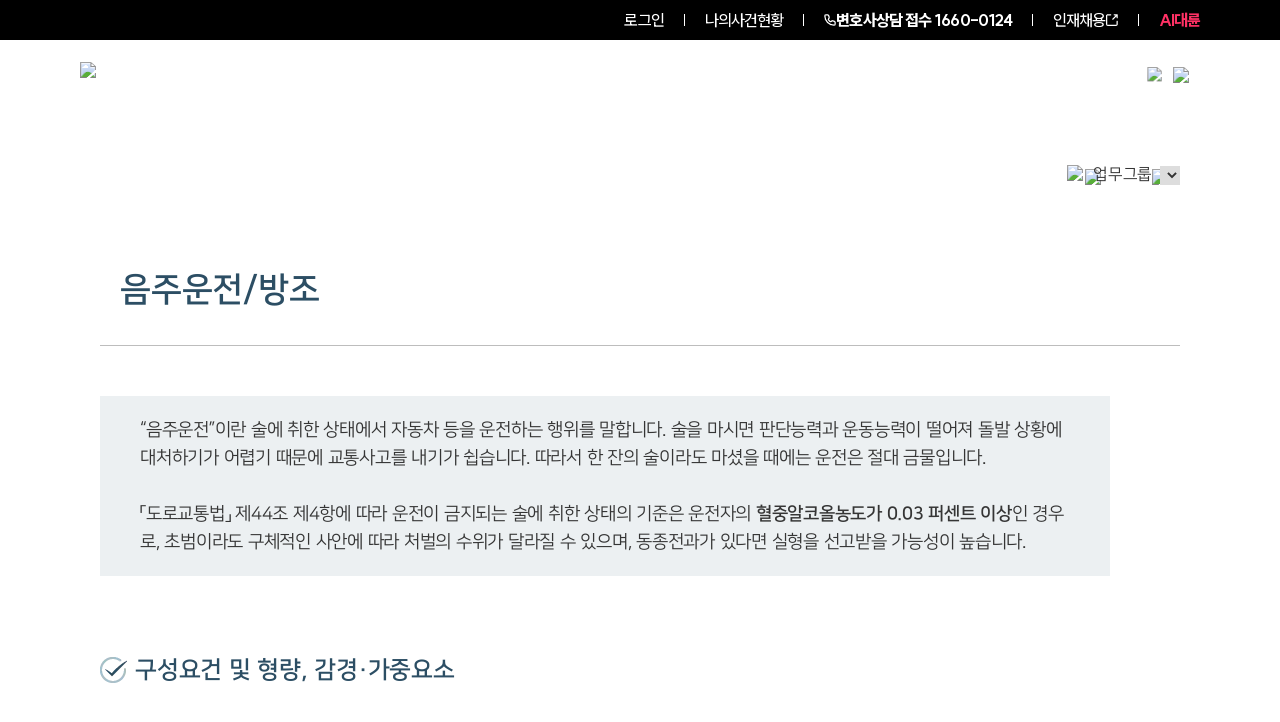

--- FILE ---
content_type: text/html; charset=utf-8
request_url: https://www.daeryunlaw-detective.com/field/161
body_size: 29886
content:
<!DOCTYPE html><html lang="ko"><head><meta charSet="utf-8"/><meta name="viewport" content="width=device-width"/><link rel="preload" as="image" imageSrcSet="/_next/image?url=https%3A%2F%2Fd1tgonli21s4df.cloudfront.net%2Flogo%2Fnew%2Fdetective_w.webp&amp;w=16&amp;q=75 16w, /_next/image?url=https%3A%2F%2Fd1tgonli21s4df.cloudfront.net%2Flogo%2Fnew%2Fdetective_w.webp&amp;w=32&amp;q=75 32w, /_next/image?url=https%3A%2F%2Fd1tgonli21s4df.cloudfront.net%2Flogo%2Fnew%2Fdetective_w.webp&amp;w=48&amp;q=75 48w, /_next/image?url=https%3A%2F%2Fd1tgonli21s4df.cloudfront.net%2Flogo%2Fnew%2Fdetective_w.webp&amp;w=64&amp;q=75 64w, /_next/image?url=https%3A%2F%2Fd1tgonli21s4df.cloudfront.net%2Flogo%2Fnew%2Fdetective_w.webp&amp;w=96&amp;q=75 96w, /_next/image?url=https%3A%2F%2Fd1tgonli21s4df.cloudfront.net%2Flogo%2Fnew%2Fdetective_w.webp&amp;w=128&amp;q=75 128w, /_next/image?url=https%3A%2F%2Fd1tgonli21s4df.cloudfront.net%2Flogo%2Fnew%2Fdetective_w.webp&amp;w=256&amp;q=75 256w, /_next/image?url=https%3A%2F%2Fd1tgonli21s4df.cloudfront.net%2Flogo%2Fnew%2Fdetective_w.webp&amp;w=384&amp;q=75 384w, /_next/image?url=https%3A%2F%2Fd1tgonli21s4df.cloudfront.net%2Flogo%2Fnew%2Fdetective_w.webp&amp;w=640&amp;q=75 640w, /_next/image?url=https%3A%2F%2Fd1tgonli21s4df.cloudfront.net%2Flogo%2Fnew%2Fdetective_w.webp&amp;w=750&amp;q=75 750w, /_next/image?url=https%3A%2F%2Fd1tgonli21s4df.cloudfront.net%2Flogo%2Fnew%2Fdetective_w.webp&amp;w=828&amp;q=75 828w, /_next/image?url=https%3A%2F%2Fd1tgonli21s4df.cloudfront.net%2Flogo%2Fnew%2Fdetective_w.webp&amp;w=1080&amp;q=75 1080w, /_next/image?url=https%3A%2F%2Fd1tgonli21s4df.cloudfront.net%2Flogo%2Fnew%2Fdetective_w.webp&amp;w=1200&amp;q=75 1200w, /_next/image?url=https%3A%2F%2Fd1tgonli21s4df.cloudfront.net%2Flogo%2Fnew%2Fdetective_w.webp&amp;w=1920&amp;q=75 1920w, /_next/image?url=https%3A%2F%2Fd1tgonli21s4df.cloudfront.net%2Flogo%2Fnew%2Fdetective_w.webp&amp;w=2048&amp;q=75 2048w, /_next/image?url=https%3A%2F%2Fd1tgonli21s4df.cloudfront.net%2Flogo%2Fnew%2Fdetective_w.webp&amp;w=3840&amp;q=75 3840w" imageSizes="216px" fetchpriority="high"/><link rel="preload" as="image" imageSrcSet="/_next/image?url=https%3A%2F%2Fd1tgonli21s4df.cloudfront.net%2Flogo%2Fnew%2Fdetective_w.webp&amp;w=256&amp;q=75 1x, /_next/image?url=https%3A%2F%2Fd1tgonli21s4df.cloudfront.net%2Flogo%2Fnew%2Fdetective_w.webp&amp;w=640&amp;q=75 2x" fetchpriority="high"/><title>음주운전/방조 - 형사전문 변호사 | 대륜</title><meta name="description" content="“음주운전”이란 술에 취한 상태에서 자동차 등을 운전하는 행위를 말합니다. 술을 마시면 판단능력과 운동능력이 떨어져 돌발 상황에 대처하기가 어렵기 때문에 교통사고를 내기가 쉽습니다. 따라서 한 잔의 술이라도 마셨을 "/><link rel="canonical" href="https://www.daeryunlaw-detective.com/field/161"/><link rel="shortcut icon" href="/favicon.ico"/><meta name="robots" content="index, follow, max-image-preview:large, max-snippet:-1, max-video-preview:-1"/><meta name="apple-mobile-web-app-title" content="음주운전/방조 - 형사전문 변호사 | 대륜"/><meta name="application-name" content="법무법인(유한) 대륜"/><meta property="og:locale" content="ko_KR"/><meta property="og:type" content="website"/><meta property="og:url" content="https://www.daeryunlaw-detective.com/field/161"/><meta property="og:title" content="음주운전/방조 - 형사전문 변호사 | 대륜"/><meta property="og:description" content="“음주운전”이란 술에 취한 상태에서 자동차 등을 운전하는 행위를 말합니다. 술을 마시면 판단능력과 운동능력이 떨어져 돌발 상황에 대처하기가 어렵기 때문에 교통사고를 내기가 쉽습니다. 따라서 한 잔의 술이라도 마셨을 "/><meta property="og:image" content="https://www.daeryunlaw-detective.com/images/SNS/SNS_IMG.webp"/><meta property="og:image:width" content="1200"/><meta property="og:image:height" content="630"/><meta property="og:image:type" content="image/jpeg"/><meta property="og:site_name" content="법무법인(유한) 대륜"/><meta name="twitter:card" content="summary_large_image"/><meta name="twitter:title" content="음주운전/방조 - 형사전문 변호사 | 대륜"/><meta name="twitter:description" content="“음주운전”이란 술에 취한 상태에서 자동차 등을 운전하는 행위를 말합니다. 술을 마시면 판단능력과 운동능력이 떨어져 돌발 상황에 대처하기가 어렵기 때문에 교통사고를 내기가 쉽습니다. 따라서 한 잔의 술이라도 마셨을 "/><meta name="twitter:image" content="https://www.daeryunlaw-detective.com/images/SNS/SNS_IMG.webp"/><meta name="twitter:image:alt" content="음주운전/방조 - 형사전문 변호사 | 대륜"/><script type="application/ld+json" class="daeryunlaw-schema-graph">{"@context":"https://schema.org","@graph":{"@type":"Article","@id":"https://www.daeryunlaw-detective.com/field/161/#article","headline":"음주운전/방조 - 형사전문 변호사 | 대륜","description":"“음주운전”이란 술에 취한 상태에서 자동차 등을 운전하는 행위를 말합니다. 술을 마시면 판단능력과 운동능력이 떨어져 돌발 상황에 대처하기가 어렵기 때문에 교통사고를 내기가 쉽습니다. 따라서 한 잔의 술이라도 마셨을 때에는 운전은 절대 금물입니다. 「도로교통법」 제44조","wordCount":0,"commentCount":0,"thumbnailUrl":"https://www.daeryunlaw-detective.com/images/SNS/SNS_IMG.webp","keywords":[],"articleSection":["변호사","업무그룹"],"inLanguage":"ko-KR"}}</script><meta name="next-head-count" content="27"/><link rel="preload" href="/_next/static/media/155ce652bb9cca31-s.p.woff2" as="font" type="font/woff2" crossorigin="anonymous" data-next-font="size-adjust"/><link rel="preload" href="/_next/static/css/4dece34c052d562c.css" as="style"/><link rel="stylesheet" href="/_next/static/css/4dece34c052d562c.css" data-n-g=""/><link rel="preload" href="/_next/static/css/7c24039b12207314.css" as="style"/><link rel="stylesheet" href="/_next/static/css/7c24039b12207314.css" data-n-p=""/><noscript data-n-css=""></noscript><script defer="" nomodule="" src="/_next/static/chunks/polyfills-c67a75d1b6f99dc8.js"></script><script src="/_next/static/chunks/webpack-7e32e59dc1afcab4.js" defer=""></script><script src="/_next/static/chunks/framework-ca706bf673a13738.js" defer=""></script><script src="/_next/static/chunks/main-b5bd2bb903b3baa1.js" defer=""></script><script src="/_next/static/chunks/pages/_app-d49750a465f09722.js" defer=""></script><script src="/_next/static/chunks/7472-d5d0ef924eebceae.js" defer=""></script><script src="/_next/static/chunks/2208-49b67a1fd33b38ff.js" defer=""></script><script src="/_next/static/chunks/4679-620b41c86fa547d3.js" defer=""></script><script src="/_next/static/chunks/9642-c763bd60c7904581.js" defer=""></script><script src="/_next/static/chunks/pages/field/%5Bidx%5D-4c5d05ae12ea1495.js" defer=""></script><script src="/_next/static/GYN2h_aWTcUHwDAk5lbqS/_buildManifest.js" defer=""></script><script src="/_next/static/GYN2h_aWTcUHwDAk5lbqS/_ssgManifest.js" defer=""></script></head><body><div id="__next"><div>
            <noscript>
              <img src="//a25.smlog.co.kr/smart_bda.php?_account=21543" 
                   style="display:none;width:0;height:0;border:0"; />
            </noscript>
          </div><div id="wrap" class="__className_c2b129"><div class="fixed top-0 z-[3000] h-auto w-full "><div><section class="relative z-[99] bg-[#000000]"><ul class="mx-auto flex h-[40px] max-w-[1920px] items-center justify-end px-[40px] py-[14px] text-[16px] font-[500] tracking-[-0.9px] text-[#fff] max-[2120px]:px-[140px] max-3xl:px-[80px] max-lg:px-[60px] max-md2:px-[20px] max-md2:text-[14px] max-md:px-[20px]  max-sm:text-[16px]"><li class="relative px-[10px] md:px-[20px]"><a href="/login?redirect=/field/161">로그인</a></li><li class="relative z-[99] h-[12px] w-[1px] bg-[#fff]"></li><li class="px-[10px] md:px-[20px]"><a href="/mycase">나의사건현황</a></li><li class="h-[12px] w-[1px] bg-[#fff]"></li><li class="flex items-center gap-1 pl-[10px] pr-0 font-[800] sm:px-[10px] md:px-[20px]"><img alt="전화기" loading="lazy" width="12" height="12" decoding="async" data-nimg="1" class="h-[12px] w-[12px]" style="color:transparent" src="/images/call.svg"/><a aria-label="전화 상담 1660-0124" class="inline-block" href="tel:1660-0124"><span class="max-sm:hidden">변호사상담 접수</span> <!-- -->1660-0124</a></li><li class="hidden h-[12px] w-[1px] bg-[#fff] sm:block"></li><li class=" hidden gap-1 px-[10px] sm:flex md:px-[20px]"><a target="_blank" class="text-white" href="https://career.daeryunlaw.com/">인재채용</a><svg xmlns="http://www.w3.org/2000/svg" viewBox="0 0 15.561 15.561" stroke="#fff" class="aspect-square w-[12px]"><path data-name="Icon akar-link-out" d="M8.771 6.79 14.5 1.061m-3.819 0H14.5V4.88m0 4.583v3.819a1.528 1.528 0 0 1-1.528 1.528H2.278A1.528 1.528 0 0 1 .75 13.283V2.589a1.528 1.528 0 0 1 1.528-1.528h3.819" fill="none" stroke="current" stroke-linecap="round" stroke-linejoin="round" stroke-width="1.5"></path></svg></li><li class="hidden h-[12px] w-[1px] bg-[#fff] sm:block"></li><li class="hidden pl-[10px] font-[800] text-[#FF3165] sm:block md:pl-[20px]"><a target="_blank" href="https://ai.daeryunlaw.com/ai">AI대륜</a></li></ul></section></div><header class="relative w-full transition-colors duration-300 max-sm:hidden "><div class="z-1 absolute left-0 top-0 h-[80px] w-full transition-colors duration-300 border-b border-solid border-transparent bg-opacity-0 "></div><div class="z-1 absolute bottom-0 left-0 h-[calc(100%-80px)] w-full transition-colors duration-300 "></div><div class="relative mx-auto w-full max-w-[1920px] px-[40px] max-[2120px]:px-[140px] max-3xl:px-[80px] max-xl:w-[100%] max-lg:px-[60px] max-sm:px-5 flex min-h-[80px] items-start justify-between pt-[22px] max-lg:items-center max-lg:pt-0 "><a class="relative h-[38px] w-[230px] shrink-0 max-xl:h-[32px]" href="/"><img alt="법무법인(유한)대륜" fetchpriority="high" decoding="async" data-nimg="fill" class="h-full w-full object-contain object-left" style="position:absolute;height:100%;width:100%;left:0;top:0;right:0;bottom:0;color:transparent" sizes="216px" srcSet="/_next/image?url=https%3A%2F%2Fd1tgonli21s4df.cloudfront.net%2Flogo%2Fnew%2Fdetective_w.webp&amp;w=16&amp;q=75 16w, /_next/image?url=https%3A%2F%2Fd1tgonli21s4df.cloudfront.net%2Flogo%2Fnew%2Fdetective_w.webp&amp;w=32&amp;q=75 32w, /_next/image?url=https%3A%2F%2Fd1tgonli21s4df.cloudfront.net%2Flogo%2Fnew%2Fdetective_w.webp&amp;w=48&amp;q=75 48w, /_next/image?url=https%3A%2F%2Fd1tgonli21s4df.cloudfront.net%2Flogo%2Fnew%2Fdetective_w.webp&amp;w=64&amp;q=75 64w, /_next/image?url=https%3A%2F%2Fd1tgonli21s4df.cloudfront.net%2Flogo%2Fnew%2Fdetective_w.webp&amp;w=96&amp;q=75 96w, /_next/image?url=https%3A%2F%2Fd1tgonli21s4df.cloudfront.net%2Flogo%2Fnew%2Fdetective_w.webp&amp;w=128&amp;q=75 128w, /_next/image?url=https%3A%2F%2Fd1tgonli21s4df.cloudfront.net%2Flogo%2Fnew%2Fdetective_w.webp&amp;w=256&amp;q=75 256w, /_next/image?url=https%3A%2F%2Fd1tgonli21s4df.cloudfront.net%2Flogo%2Fnew%2Fdetective_w.webp&amp;w=384&amp;q=75 384w, /_next/image?url=https%3A%2F%2Fd1tgonli21s4df.cloudfront.net%2Flogo%2Fnew%2Fdetective_w.webp&amp;w=640&amp;q=75 640w, /_next/image?url=https%3A%2F%2Fd1tgonli21s4df.cloudfront.net%2Flogo%2Fnew%2Fdetective_w.webp&amp;w=750&amp;q=75 750w, /_next/image?url=https%3A%2F%2Fd1tgonli21s4df.cloudfront.net%2Flogo%2Fnew%2Fdetective_w.webp&amp;w=828&amp;q=75 828w, /_next/image?url=https%3A%2F%2Fd1tgonli21s4df.cloudfront.net%2Flogo%2Fnew%2Fdetective_w.webp&amp;w=1080&amp;q=75 1080w, /_next/image?url=https%3A%2F%2Fd1tgonli21s4df.cloudfront.net%2Flogo%2Fnew%2Fdetective_w.webp&amp;w=1200&amp;q=75 1200w, /_next/image?url=https%3A%2F%2Fd1tgonli21s4df.cloudfront.net%2Flogo%2Fnew%2Fdetective_w.webp&amp;w=1920&amp;q=75 1920w, /_next/image?url=https%3A%2F%2Fd1tgonli21s4df.cloudfront.net%2Flogo%2Fnew%2Fdetective_w.webp&amp;w=2048&amp;q=75 2048w, /_next/image?url=https%3A%2F%2Fd1tgonli21s4df.cloudfront.net%2Flogo%2Fnew%2Fdetective_w.webp&amp;w=3840&amp;q=75 3840w" src="/_next/image?url=https%3A%2F%2Fd1tgonli21s4df.cloudfront.net%2Flogo%2Fnew%2Fdetective_w.webp&amp;w=3840&amp;q=75"/></a><span class="flex flex-1 items-start justify-end gap-[20px] pt-[5px] max-lg:pt-0"><span class="gr mr-[70px] grid min-w-[750px] max-w-[850px] gap-[30px] pt-[5px] max-3xl:mr-[20px] max-3xl:max-w-[800px] max-3xl:gap-[20px] max-xl:mr-[10px] max-xl:min-w-[500px] max-xl:max-w-[600px] max-xl:gap-[10px] max-xl:pt-[7px] max-lg:hidden " style="grid-template-columns:repeat(5, minmax(0, 1fr))"><span class="flex flex-1 flex-col items-center gap-[15px] pb-[35px]"><a class="text-white mb-[20px] text-[20px] font-[800] leading-none tracking-[-0.7px] max-xl:text-[18px] " href="/intro">그룹소개</a><a target="" class="break-keep text-center text-[16px] font-[500] leading-[1.2] tracking-[-0.6px] text-[#C4C4C4] transition-opacity hover:text-white opacity-0 max-xl:break-all max-xl:text-[14px]" href="/intro">그룹소개</a><a target="" class="break-keep text-center text-[16px] font-[500] leading-[1.2] tracking-[-0.6px] text-[#C4C4C4] transition-opacity hover:text-white opacity-0 max-xl:break-all max-xl:text-[14px]" href="/strength">대륜의 강점</a><a target="" class="break-keep text-center text-[16px] font-[500] leading-[1.2] tracking-[-0.6px] text-[#C4C4C4] transition-opacity hover:text-white opacity-0 max-xl:break-all max-xl:text-[14px]" href="/map">오시는 길</a><a target="" class="break-keep text-center text-[16px] font-[500] leading-[1.2] tracking-[-0.6px] text-[#C4C4C4] transition-opacity hover:text-white opacity-0 max-xl:break-all max-xl:text-[14px]" href="/integrate?search=&amp;tab=%EC%A0%84%EC%B2%B4">통합검색</a></span><span class="flex flex-1 flex-col items-center gap-[15px] pb-[35px]"><a class="text-white mb-[20px] text-[20px] font-[800] leading-none tracking-[-0.7px] max-xl:text-[18px] " href="/success">업무사례</a><a target="" class="break-keep text-center text-[16px] font-[500] leading-[1.2] tracking-[-0.6px] text-[#C4C4C4] transition-opacity hover:text-white opacity-0 max-xl:break-all max-xl:text-[14px]" href="/success">형사 주요 업무사례</a><a target="_blank" class="break-keep text-center text-[16px] font-[500] leading-[1.2] tracking-[-0.6px] text-[#C4C4C4] transition-opacity hover:text-white opacity-0 max-xl:break-all max-xl:text-[14px]" href="https://www.daeryunlaw.com/trend">판결분석/최신동향<svg xmlns="http://www.w3.org/2000/svg" viewBox="0 0 15.561 15.561" stroke="#fff" class="mb-1 ml-1 inline aspect-square w-[12px]"><path data-name="Icon akar-link-out" d="M8.771 6.79 14.5 1.061m-3.819 0H14.5V4.88m0 4.583v3.819a1.528 1.528 0 0 1-1.528 1.528H2.278A1.528 1.528 0 0 1 .75 13.283V2.589a1.528 1.528 0 0 1 1.528-1.528h3.819" fill="none" stroke="current" stroke-linecap="round" stroke-linejoin="round" stroke-width="1.5"></path></svg></a><a target="" class="break-keep text-center text-[16px] font-[500] leading-[1.2] tracking-[-0.6px] text-[#C4C4C4] transition-opacity hover:text-white opacity-0 max-xl:break-all max-xl:text-[14px]" href="/info">형사 법률정보</a><a target="" class="break-keep text-center text-[16px] font-[500] leading-[1.2] tracking-[-0.6px] text-[#C4C4C4] transition-opacity hover:text-white opacity-0 max-xl:break-all max-xl:text-[14px]" href="/faq">법률지식인</a><a target="" class="break-keep text-center text-[16px] font-[500] leading-[1.2] tracking-[-0.6px] text-[#C4C4C4] transition-opacity hover:text-white opacity-0 max-xl:break-all max-xl:text-[14px]" href="/reply">형사소송·상담후기</a></span><span class="flex flex-1 flex-col items-center gap-[15px] pb-[35px]"><a class="text-white mb-[20px] text-[20px] font-[800] leading-none tracking-[-0.7px] max-xl:text-[18px] " href="/field/area">업무분야</a><a target="" class="break-keep text-center text-[16px] font-[500] leading-[1.2] tracking-[-0.6px] text-[#C4C4C4] transition-opacity hover:text-white opacity-0 max-xl:break-all max-xl:text-[14px]" href="/field/area">형사그룹 업무</a><a target="" class="break-keep text-center text-[16px] font-[500] leading-[1.2] tracking-[-0.6px] text-[#C4C4C4] transition-opacity hover:text-white opacity-0 max-xl:break-all max-xl:text-[14px]" href="/field/areaAll">전체</a></span><span class="flex flex-1 flex-col items-center gap-[15px] pb-[35px]"><a class="text-white mb-[20px] text-[20px] font-[800] leading-none tracking-[-0.7px] max-xl:text-[18px] " href="/lawyer">구성원 소개</a><a target="" class="break-keep text-center text-[16px] font-[500] leading-[1.2] tracking-[-0.6px] text-[#C4C4C4] transition-opacity hover:text-white opacity-0 max-xl:break-all max-xl:text-[14px]" href="/lawyer">형사전문변호사</a></span><span class="flex flex-1 flex-col items-center gap-[15px] pb-[35px]"><a class="text-white mb-[20px] text-[20px] font-[800] leading-none tracking-[-0.7px] max-xl:text-[18px] " href="/broadcast">소식/자료</a><a target="" class="break-keep text-center text-[16px] font-[500] leading-[1.2] tracking-[-0.6px] text-[#C4C4C4] transition-opacity hover:text-white opacity-0 max-xl:break-all max-xl:text-[14px]" href="/broadcast">언론보도</a><a target="" class="break-keep text-center text-[16px] font-[500] leading-[1.2] tracking-[-0.6px] text-[#C4C4C4] transition-opacity hover:text-white opacity-0 max-xl:break-all max-xl:text-[14px]" href="/notice">공지사항</a><a target="" class="break-keep text-center text-[16px] font-[500] leading-[1.2] tracking-[-0.6px] text-[#C4C4C4] transition-opacity hover:text-white opacity-0 max-xl:break-all max-xl:text-[14px]" href="/archive">법률서식</a><a target="_blank" class="break-keep text-center text-[16px] font-[500] leading-[1.2] tracking-[-0.6px] text-[#C4C4C4] transition-opacity hover:text-white opacity-0 max-xl:break-all max-xl:text-[14px]" href="https://www.daeryunlaw.com/news">뉴스레터/브로슈어<svg xmlns="http://www.w3.org/2000/svg" viewBox="0 0 15.561 15.561" stroke="#fff" class="mb-1 ml-1 inline aspect-square w-[12px]"><path data-name="Icon akar-link-out" d="M8.771 6.79 14.5 1.061m-3.819 0H14.5V4.88m0 4.583v3.819a1.528 1.528 0 0 1-1.528 1.528H2.278A1.528 1.528 0 0 1 .75 13.283V2.589a1.528 1.528 0 0 1 1.528-1.528h3.819" fill="none" stroke="current" stroke-linecap="round" stroke-linejoin="round" stroke-width="1.5"></path></svg></a><a target="_blank" class="break-keep text-center text-[16px] font-[500] leading-[1.2] tracking-[-0.6px] text-[#C4C4C4] transition-opacity hover:text-white opacity-0 max-xl:break-all max-xl:text-[14px]" href="https://www.daeryunlaw.com/seminar">세미나<svg xmlns="http://www.w3.org/2000/svg" viewBox="0 0 15.561 15.561" stroke="#fff" class="mb-1 ml-1 inline aspect-square w-[12px]"><path data-name="Icon akar-link-out" d="M8.771 6.79 14.5 1.061m-3.819 0H14.5V4.88m0 4.583v3.819a1.528 1.528 0 0 1-1.528 1.528H2.278A1.528 1.528 0 0 1 .75 13.283V2.589a1.528 1.528 0 0 1 1.528-1.528h3.819" fill="none" stroke="current" stroke-linecap="round" stroke-linejoin="round" stroke-width="1.5"></path></svg></a></span></span><button class="relative flex aspect-square w-[27px] shrink-0 max-xl:w-[25px] "><img alt="통합검색 이동" loading="lazy" decoding="async" data-nimg="fill" class="h-full w-full scale-90 object-contain" style="position:absolute;height:100%;width:100%;left:0;top:0;right:0;bottom:0;color:transparent" sizes="27px" srcSet="/_next/image?url=%2F_next%2Fstatic%2Fmedia%2Fsearch_white.9bd20f64.webp&amp;w=16&amp;q=75 16w, /_next/image?url=%2F_next%2Fstatic%2Fmedia%2Fsearch_white.9bd20f64.webp&amp;w=32&amp;q=75 32w, /_next/image?url=%2F_next%2Fstatic%2Fmedia%2Fsearch_white.9bd20f64.webp&amp;w=48&amp;q=75 48w, /_next/image?url=%2F_next%2Fstatic%2Fmedia%2Fsearch_white.9bd20f64.webp&amp;w=64&amp;q=75 64w, /_next/image?url=%2F_next%2Fstatic%2Fmedia%2Fsearch_white.9bd20f64.webp&amp;w=96&amp;q=75 96w, /_next/image?url=%2F_next%2Fstatic%2Fmedia%2Fsearch_white.9bd20f64.webp&amp;w=128&amp;q=75 128w, /_next/image?url=%2F_next%2Fstatic%2Fmedia%2Fsearch_white.9bd20f64.webp&amp;w=256&amp;q=75 256w, /_next/image?url=%2F_next%2Fstatic%2Fmedia%2Fsearch_white.9bd20f64.webp&amp;w=384&amp;q=75 384w, /_next/image?url=%2F_next%2Fstatic%2Fmedia%2Fsearch_white.9bd20f64.webp&amp;w=640&amp;q=75 640w, /_next/image?url=%2F_next%2Fstatic%2Fmedia%2Fsearch_white.9bd20f64.webp&amp;w=750&amp;q=75 750w, /_next/image?url=%2F_next%2Fstatic%2Fmedia%2Fsearch_white.9bd20f64.webp&amp;w=828&amp;q=75 828w, /_next/image?url=%2F_next%2Fstatic%2Fmedia%2Fsearch_white.9bd20f64.webp&amp;w=1080&amp;q=75 1080w, /_next/image?url=%2F_next%2Fstatic%2Fmedia%2Fsearch_white.9bd20f64.webp&amp;w=1200&amp;q=75 1200w, /_next/image?url=%2F_next%2Fstatic%2Fmedia%2Fsearch_white.9bd20f64.webp&amp;w=1920&amp;q=75 1920w, /_next/image?url=%2F_next%2Fstatic%2Fmedia%2Fsearch_white.9bd20f64.webp&amp;w=2048&amp;q=75 2048w, /_next/image?url=%2F_next%2Fstatic%2Fmedia%2Fsearch_white.9bd20f64.webp&amp;w=3840&amp;q=75 3840w" src="/_next/image?url=%2F_next%2Fstatic%2Fmedia%2Fsearch_white.9bd20f64.webp&amp;w=3840&amp;q=75"/></button><button tabindex="0" class="relative flex aspect-square w-[27px] shrink-0 max-xl:w-[25px] "><img id="menu" alt="전체메뉴 열기" loading="lazy" width="38" height="20" decoding="async" data-nimg="1" class="h-full w-full object-contain" style="color:transparent" srcSet="/_next/image?url=%2F_next%2Fstatic%2Fmedia%2Fh_menu.6471bd2a.webp&amp;w=48&amp;q=75 1x, /_next/image?url=%2F_next%2Fstatic%2Fmedia%2Fh_menu.6471bd2a.webp&amp;w=96&amp;q=75 2x" src="/_next/image?url=%2F_next%2Fstatic%2Fmedia%2Fh_menu.6471bd2a.webp&amp;w=96&amp;q=75"/></button></span></div></header><header class="relative h-[70px] w-full border-b-[1px] border-solid bg-white transition-colors duration-300 sm:hidden  bg-opacity-0 border-transparent "><div class="relative mx-auto w-full max-w-[1920px] px-[40px] max-[2120px]:px-[140px] max-3xl:px-[80px] max-xl:w-[100%] max-lg:px-[60px] max-sm:px-5 flex h-full w-full items-center justify-between"><a class="shrink-0" href="/"><img alt="법무법인(유한)대륜" fetchpriority="high" width="216" height="33" decoding="async" data-nimg="1" class="h-[25px] w-auto " style="color:transparent" srcSet="/_next/image?url=https%3A%2F%2Fd1tgonli21s4df.cloudfront.net%2Flogo%2Fnew%2Fdetective_w.webp&amp;w=256&amp;q=75 1x, /_next/image?url=https%3A%2F%2Fd1tgonli21s4df.cloudfront.net%2Flogo%2Fnew%2Fdetective_w.webp&amp;w=640&amp;q=75 2x" src="/_next/image?url=https%3A%2F%2Fd1tgonli21s4df.cloudfront.net%2Flogo%2Fnew%2Fdetective_w.webp&amp;w=640&amp;q=75"/></a><span class="flex items-center justify-end gap-[15px] "><button class="relative flex aspect-square w-[24px] shrink-0 "><img alt="통합검색 이동" loading="lazy" decoding="async" data-nimg="fill" class="h-full w-full scale-90 object-contain" style="position:absolute;height:100%;width:100%;left:0;top:0;right:0;bottom:0;color:transparent" sizes="24px" srcSet="/_next/image?url=%2F_next%2Fstatic%2Fmedia%2Fsearch_white.9bd20f64.webp&amp;w=16&amp;q=75 16w, /_next/image?url=%2F_next%2Fstatic%2Fmedia%2Fsearch_white.9bd20f64.webp&amp;w=32&amp;q=75 32w, /_next/image?url=%2F_next%2Fstatic%2Fmedia%2Fsearch_white.9bd20f64.webp&amp;w=48&amp;q=75 48w, /_next/image?url=%2F_next%2Fstatic%2Fmedia%2Fsearch_white.9bd20f64.webp&amp;w=64&amp;q=75 64w, /_next/image?url=%2F_next%2Fstatic%2Fmedia%2Fsearch_white.9bd20f64.webp&amp;w=96&amp;q=75 96w, /_next/image?url=%2F_next%2Fstatic%2Fmedia%2Fsearch_white.9bd20f64.webp&amp;w=128&amp;q=75 128w, /_next/image?url=%2F_next%2Fstatic%2Fmedia%2Fsearch_white.9bd20f64.webp&amp;w=256&amp;q=75 256w, /_next/image?url=%2F_next%2Fstatic%2Fmedia%2Fsearch_white.9bd20f64.webp&amp;w=384&amp;q=75 384w, /_next/image?url=%2F_next%2Fstatic%2Fmedia%2Fsearch_white.9bd20f64.webp&amp;w=640&amp;q=75 640w, /_next/image?url=%2F_next%2Fstatic%2Fmedia%2Fsearch_white.9bd20f64.webp&amp;w=750&amp;q=75 750w, /_next/image?url=%2F_next%2Fstatic%2Fmedia%2Fsearch_white.9bd20f64.webp&amp;w=828&amp;q=75 828w, /_next/image?url=%2F_next%2Fstatic%2Fmedia%2Fsearch_white.9bd20f64.webp&amp;w=1080&amp;q=75 1080w, /_next/image?url=%2F_next%2Fstatic%2Fmedia%2Fsearch_white.9bd20f64.webp&amp;w=1200&amp;q=75 1200w, /_next/image?url=%2F_next%2Fstatic%2Fmedia%2Fsearch_white.9bd20f64.webp&amp;w=1920&amp;q=75 1920w, /_next/image?url=%2F_next%2Fstatic%2Fmedia%2Fsearch_white.9bd20f64.webp&amp;w=2048&amp;q=75 2048w, /_next/image?url=%2F_next%2Fstatic%2Fmedia%2Fsearch_white.9bd20f64.webp&amp;w=3840&amp;q=75 3840w" src="/_next/image?url=%2F_next%2Fstatic%2Fmedia%2Fsearch_white.9bd20f64.webp&amp;w=3840&amp;q=75"/></button><button tabindex="0" class="relative flex aspect-square w-[24px] shrink-0 "><img id="menu" alt="전체메뉴 열기" loading="lazy" width="38" height="20" decoding="async" data-nimg="1" class="h-full w-full object-contain" style="color:transparent" srcSet="/_next/image?url=%2F_next%2Fstatic%2Fmedia%2Fh_menu.6471bd2a.webp&amp;w=48&amp;q=75 1x, /_next/image?url=%2F_next%2Fstatic%2Fmedia%2Fh_menu.6471bd2a.webp&amp;w=96&amp;q=75 2x" src="/_next/image?url=%2F_next%2Fstatic%2Fmedia%2Fh_menu.6471bd2a.webp&amp;w=96&amp;q=75"/></button></span></div></header><div style="opacity:0;z-index:-9999;pointer-events:none" class="undefined relative  "><button class="fixed right-[4%] top-[10%] z-[101] w-[20px] cursor-pointer" tabindex="-1"><img alt="전체메뉴 닫기" loading="lazy" width="54" height="54" decoding="async" data-nimg="1" class="h-full w-full" style="color:transparent" src="/images/close.svg"/></button><div class="fixed inset-0 z-50 block bg-black bg-opacity-[55%]"></div><div class="fixed right-0 top-0 z-[50] h-full w-full min-w-[320px] overflow-hidden bg-[#2F2F2FE5] py-[60px] xs:w-[360px] sm:w-[523px] lg:mt-[40px]" style="-ms-overflow-style:none;scrollbar-width:none"><div style="-ms-overflow-style:none;scrollbar-width:none" class="mx-auto flex h-full w-[95%] flex-col justify-between overflow-y-auto pb-7 text-center lg:text-center " tabindex="-1" aria-label="전체 메뉴"><div class="m-auto w-[70%] flex-col lg:flex lg:pb-7"><div class="mt-[30px] inline-block w-full  "><p class="inline-block w-full cursor-pointer border-b-[1px] border-solid border-[#fff] border-opacity-30  text-[1.4em] font-[800] text-[#fff]  max-lg:pb-2 sm:text-[26px] lg:cursor-auto">그룹소개</p><div class="mx-auto "><ul class="mt-2 flex flex-col gap-y-4 text-sm font-[500] text-[#999999] md:mt-2 lg:block lg:w-full  md:text-2xl "><li class="relative"><a tabindex="-1" aria-label="그룹소개 그룹소개" class=" block text-[20px] hover:text-[#fff] lg:w-full  whitespace-pre-line  lg:py-1 " target="_self" href="/intro"><span class="relative w-fit">그룹소개</span></a></li><li class="relative"><a tabindex="-1" aria-label="그룹소개 대륜의 강점" class=" block text-[20px] hover:text-[#fff] lg:w-full  whitespace-pre-line  lg:py-1 " target="_self" href="/strength"><span class="relative w-fit">대륜의 강점</span></a></li><li class="relative"><a tabindex="-1" aria-label="그룹소개 오시는 길" class=" block text-[20px] hover:text-[#fff] lg:w-full  whitespace-pre-line  lg:py-1 " target="_self" href="/map"><span class="relative w-fit">오시는 길</span></a></li><li class="relative"><a tabindex="-1" aria-label="그룹소개 통합검색" class=" block text-[20px] hover:text-[#fff] lg:w-full  whitespace-pre-line  lg:py-1 " target="_self" href="/integrate?search=&amp;tab=%EC%A0%84%EC%B2%B4"><span class="relative w-fit">통합검색</span></a></li><li class="relative"><a aria-label="그룹소개 AI대륜" title="새창열림" tabindex="-1" target="_blank" class="text-[20px]  text-[#FF3165]" href="https://ai.daeryunlaw.com/ai"><span class="relative pl-[6px] pr-[10px]">AI대륜</span></a></li></ul></div></div><div class="mt-[30px] inline-block w-full  "><p class="inline-block w-full cursor-pointer border-b-[1px] border-solid border-[#fff] border-opacity-30  text-[1.4em] font-[800] text-[#fff]  max-lg:pb-2 sm:text-[26px] lg:cursor-auto">업무사례</p><div class="mx-auto "><ul class="mt-2 flex flex-col gap-y-4 text-sm font-[500] text-[#999999] md:mt-2 lg:block lg:w-full  md:text-2xl "><li class="relative"><a tabindex="-1" aria-label="업무사례 형사 주요 업무사례" class=" block text-[20px] hover:text-[#fff] lg:w-full  whitespace-pre-line  lg:py-1 " target="_self" href="/success"><span class="relative w-fit">형사 주요 업무사례</span></a></li><li class="relative"><a tabindex="-1" aria-label="업무사례 판결분석/최신동향" class=" block text-[20px] hover:text-[#fff] lg:w-full  whitespace-pre-line  lg:py-1 " target="_blank" href="https://www.daeryunlaw.com/trend"><span class="relative w-fit">판결분석/최신동향<svg xmlns="http://www.w3.org/2000/svg" viewBox="0 0 15.561 15.561" stroke="#fff" class="mb-1 ml-1 inline aspect-square w-[13px]"><path data-name="Icon akar-link-out" d="M8.771 6.79 14.5 1.061m-3.819 0H14.5V4.88m0 4.583v3.819a1.528 1.528 0 0 1-1.528 1.528H2.278A1.528 1.528 0 0 1 .75 13.283V2.589a1.528 1.528 0 0 1 1.528-1.528h3.819" fill="none" stroke="current" stroke-linecap="round" stroke-linejoin="round" stroke-width="1.5"></path></svg></span></a></li><li class="relative"><a tabindex="-1" aria-label="업무사례 형사 법률정보" class=" block text-[20px] hover:text-[#fff] lg:w-full  whitespace-pre-line  lg:py-1 " target="_self" href="/info"><span class="relative w-fit">형사 법률정보</span></a></li><li class="relative"><a tabindex="-1" aria-label="업무사례 법률지식인" class=" block text-[20px] hover:text-[#fff] lg:w-full  whitespace-pre-line  lg:py-1 " target="_self" href="/faq"><span class="relative w-fit">법률지식인</span></a></li><li class="relative"><a tabindex="-1" aria-label="업무사례 형사소송·상담후기" class=" block text-[20px] hover:text-[#fff] lg:w-full pb-2   whitespace-pre-line  lg:py-1 " target="_self" href="/reply"><span class="relative w-fit">형사소송·상담후기</span></a></li></ul></div></div><div class="mt-[30px] inline-block w-full  "><p class="inline-block w-full cursor-pointer border-b-[1px] border-solid border-[#fff] border-opacity-30  text-[1.4em] font-[800] text-[#fff]  max-lg:pb-2 sm:text-[26px] lg:cursor-auto">업무분야</p><div class="mx-auto "><ul class="mt-2 flex flex-col gap-y-4 text-sm font-[500] text-[#999999] md:mt-2 lg:block lg:w-full  md:text-2xl "><li class="relative"><a tabindex="-1" aria-label="업무분야 형사그룹 업무" class=" block text-[20px] hover:text-[#fff] lg:w-full  whitespace-pre-line  lg:py-1 " target="_self" href="/field/area"><span class="relative w-fit">형사그룹 업무</span></a></li><li class="relative"><a tabindex="-1" aria-label="업무분야 전체" class=" block text-[20px] hover:text-[#fff] lg:w-full pb-2   whitespace-pre-line  lg:py-1 " target="_self" href="/field/areaAll"><span class="relative w-fit">전체</span></a></li></ul></div></div><div class="mt-[30px] inline-block w-full  "><p class="inline-block w-full cursor-pointer border-b-[1px] border-solid border-[#fff] border-opacity-30  text-[1.4em] font-[800] text-[#fff]  max-lg:pb-2 sm:text-[26px] lg:cursor-auto">구성원 소개</p><div class="mx-auto "><ul class="mt-2 flex flex-col gap-y-4 text-sm font-[500] text-[#999999] md:mt-2 lg:block lg:w-full  md:text-2xl "><li class="relative"><a tabindex="-1" aria-label="구성원 소개 형사전문변호사" class=" block text-[20px] hover:text-[#fff] lg:w-full pb-2   whitespace-pre-line  lg:py-1 " target="_self" href="/lawyer"><span class="relative w-fit">형사전문변호사</span></a></li></ul></div></div><div class="mt-[30px] inline-block w-full  "><p class="inline-block w-full cursor-pointer border-b-[1px] border-solid border-[#fff] border-opacity-30  text-[1.4em] font-[800] text-[#fff]  max-lg:pb-2 sm:text-[26px] lg:cursor-auto">소식/자료</p><div class="mx-auto "><ul class="mt-2 flex flex-col gap-y-4 text-sm font-[500] text-[#999999] md:mt-2 lg:block lg:w-full  md:text-2xl "><li class="relative"><a tabindex="-1" aria-label="소식/자료 언론보도" class=" block text-[20px] hover:text-[#fff] lg:w-full  whitespace-pre-line  lg:py-1 " target="_self" href="/broadcast"><span class="relative w-fit">언론보도</span></a></li><li class="relative"><a tabindex="-1" aria-label="소식/자료 공지사항" class=" block text-[20px] hover:text-[#fff] lg:w-full  whitespace-pre-line  lg:py-1 " target="_self" href="/notice"><span class="relative w-fit">공지사항</span></a></li><li class="relative"><a tabindex="-1" aria-label="소식/자료 법률서식" class=" block text-[20px] hover:text-[#fff] lg:w-full  whitespace-pre-line  lg:py-1 " target="_self" href="/archive"><span class="relative w-fit">법률서식</span></a></li><li class="relative"><a tabindex="-1" aria-label="소식/자료 뉴스레터/브로슈어" class=" block text-[20px] hover:text-[#fff] lg:w-full  whitespace-pre-line  lg:py-1 " target="_blank" href="https://www.daeryunlaw.com/news"><span class="relative w-fit">뉴스레터/브로슈어<svg xmlns="http://www.w3.org/2000/svg" viewBox="0 0 15.561 15.561" stroke="#fff" class="mb-1 ml-1 inline aspect-square w-[13px]"><path data-name="Icon akar-link-out" d="M8.771 6.79 14.5 1.061m-3.819 0H14.5V4.88m0 4.583v3.819a1.528 1.528 0 0 1-1.528 1.528H2.278A1.528 1.528 0 0 1 .75 13.283V2.589a1.528 1.528 0 0 1 1.528-1.528h3.819" fill="none" stroke="current" stroke-linecap="round" stroke-linejoin="round" stroke-width="1.5"></path></svg></span></a></li><li class="relative"><a tabindex="-1" aria-label="소식/자료 세미나" class=" block text-[20px] hover:text-[#fff] lg:w-full pb-2   whitespace-pre-line  lg:py-1 " target="_self" href="https://www.daeryunlaw.com/seminar"><span class="relative w-fit">세미나</span></a></li></ul></div></div><div class="mt-[30px] inline-block w-full  "><p class="inline-block w-full cursor-pointer border-b-[1px] border-solid border-[#fff] border-opacity-30  text-[1.4em] font-[800] text-[#fff]  max-lg:pb-2 sm:text-[26px] lg:cursor-auto">대륜법률상담예약</p><div class="mx-auto "><ul class="mt-2 flex flex-col gap-y-4 text-sm font-[500] text-[#999999] md:mt-2 lg:block lg:w-full  md:text-2xl "><li class="relative"><a tabindex="-1" aria-label="대륜법률상담예약 대륜법률상담예약" class=" block text-[20px] hover:text-[#fff] lg:w-full pb-2   whitespace-pre-line  lg:py-1 " target="_self" href="/choice"><span class="relative w-fit">대륜법률상담예약</span></a></li></ul></div></div></div><div class="mb-[30px] mt-[60px] flex flex-col gap-2 text-center text-[16px] font-[400] text-[#fff]"><a target="_blank" href="https://career.daeryunlaw.com/"><div>인재채용<svg xmlns="http://www.w3.org/2000/svg" viewBox="0 0 15.561 15.561" stroke="#fff" class="mb-1 ml-1 inline aspect-square w-[12px]"><path data-name="Icon akar-link-out" d="M8.771 6.79 14.5 1.061m-3.819 0H14.5V4.88m0 4.583v3.819a1.528 1.528 0 0 1-1.528 1.528H2.278A1.528 1.528 0 0 1 .75 13.283V2.589a1.528 1.528 0 0 1 1.528-1.528h3.819" fill="none" stroke="current" stroke-linecap="round" stroke-linejoin="round" stroke-width="1.5"></path></svg></div></a><a target="_blank" href="https://www.daeryunlaw.com/webtoon"><div>만화로 보는 사례<svg xmlns="http://www.w3.org/2000/svg" viewBox="0 0 15.561 15.561" stroke="#fff" class="mb-1 ml-1 inline aspect-square w-[12px]"><path data-name="Icon akar-link-out" d="M8.771 6.79 14.5 1.061m-3.819 0H14.5V4.88m0 4.583v3.819a1.528 1.528 0 0 1-1.528 1.528H2.278A1.528 1.528 0 0 1 .75 13.283V2.589a1.528 1.528 0 0 1 1.528-1.528h3.819" fill="none" stroke="current" stroke-linecap="round" stroke-linejoin="round" stroke-width="1.5"></path></svg></div></a><a target="_blank" href="https://www.daeryunlaw.com/inquire"><div>고객만족센터<svg xmlns="http://www.w3.org/2000/svg" viewBox="0 0 15.561 15.561" stroke="#fff" class="mb-1 ml-1 inline aspect-square w-[12px]"><path data-name="Icon akar-link-out" d="M8.771 6.79 14.5 1.061m-3.819 0H14.5V4.88m0 4.583v3.819a1.528 1.528 0 0 1-1.528 1.528H2.278A1.528 1.528 0 0 1 .75 13.283V2.589a1.528 1.528 0 0 1 1.528-1.528h3.819" fill="none" stroke="current" stroke-linecap="round" stroke-linejoin="round" stroke-width="1.5"></path></svg></div></a></div><div class="flex items-center justify-center gap-2"><a target="_blank" title="나의 사건 검색 새창열기" rel="noopener noreferrer" class="flex h-[44px] w-[44px] items-center justify-center rounded-[50%] border-[1px] border-solid border-[#FFFFFF99]" href="https://www.scourt.go.kr/portal/information/events/search/search.jsp"><img alt="나의 사건 검색" loading="lazy" width="25" height="24" decoding="async" data-nimg="1" class="w-[25px] " style="color:transparent" src="/images/law_sns_w.svg"/></a><a target="_blank" title="법무법인(유한) 대륜 공식블로그 새창열기" rel="noopener noreferrer" class="flex h-[44px] w-[44px] items-center justify-center rounded-[50%] border-[1px] border-solid border-[#FFFFFF99]" href="https://blog.naver.com/lawfirmdaeryun"><img alt="법무법인(유한) 대륜 공식블로그" loading="lazy" width="22" height="18" decoding="async" data-nimg="1" class="w-[25px] " style="color:transparent" src="/images/blog_w.svg"/></a><a target="_blank" title="법무법인(유한) 대륜 카카오톡채널 새창열기" rel="noopener noreferrer" class="flex h-[44px] w-[44px] items-center justify-center rounded-[50%] border-[1px] border-solid border-[#FFFFFF99]" href="https://pf.kakao.com/_xgxoTlK/chat"><img alt="법무법인(유한) 대륜 카카오톡채널" loading="lazy" width="22" height="21" decoding="async" data-nimg="1" class="w-[25px] " style="color:transparent" src="/images/kakao_sns_w.svg"/></a><a target="_blank" title="법무법인(유한) 대륜 유튜브 새창열기" rel="noopener noreferrer" class="flex h-[44px] w-[44px] items-center justify-center rounded-[50%] border-[1px] border-solid border-[#FFFFFF99]" href="https://www.youtube.com/channel/UC3uX0o1sFLj5eHdvZp2T64g/featured"><img draggable="false" alt="법무법인(유한) 대륜 유튜브" loading="lazy" width="20" height="15" decoding="async" data-nimg="1" class="w-[25px] " style="color:transparent" src="/images/youtu_w.svg"/></a><a target="_blank" title="법무법인(유한) 대륜 인스타그램 새창열기" rel="noopener noreferrer" class="flex h-[44px] w-[44px] items-center justify-center rounded-[50%] border-[1px] border-solid border-[#FFFFFF99]" href="https://www.instagram.com/daeryun_lawfirm/?utm_medium=copy_link"><img draggable="false" alt="법무법인(유한) 대륜 인스타그램" loading="lazy" width="20" height="20" decoding="async" data-nimg="1" class="w-[25px] " style="color:transparent" src="/images/inst_w.svg"/></a></div></div></div></div></div><div class="daum-wm-content"><section id="_idx__notice_cont__bmbvE"><div class="_idx__notice__ted3K"><div class="_idx__notice_box__fCrGX"><div class="_idx__box_header__TrNmp"><h1 class="_idx__header_title__kKZqf">음주운전/방조</h1><div class="_idx__flow___4JWC gap-[10px] text-[13px] xs:text-[14px] sm:text-[15px] lg:text-[16px] "><a href="/"><img alt="홈" loading="lazy" width="15" height="15" decoding="async" data-nimg="1" class="mb-[1px] sm:h-[17px] sm:w-[17px] lg:mb-[2.5px] lg:h-[18px] lg:w-[18px]" style="color:transparent" srcSet="/_next/image?url=%2Fimages%2Fbroadcast%2Fhome.webp&amp;w=16&amp;q=75 1x, /_next/image?url=%2Fimages%2Fbroadcast%2Fhome.webp&amp;w=32&amp;q=75 2x" src="/_next/image?url=%2Fimages%2Fbroadcast%2Fhome.webp&amp;w=32&amp;q=75"/></a><img alt="화살표_1" loading="lazy" width="8" height="13" decoding="async" data-nimg="1" class="h-[13px] w-[8px]" style="color:transparent" srcSet="/_next/image?url=%2Fimages%2Fbroadcast%2Farrow_2.webp&amp;w=16&amp;q=75 1x" src="/_next/image?url=%2Fimages%2Fbroadcast%2Farrow_2.webp&amp;w=16&amp;q=75"/><div class="text-[#333333]">업무그룹</div><img alt="화살표_1" loading="lazy" width="8" height="13" decoding="async" data-nimg="1" class="h-[13px] w-[8px]" style="color:transparent" srcSet="/_next/image?url=%2Fimages%2Fbroadcast%2Farrow_2.webp&amp;w=16&amp;q=75 1x" src="/_next/image?url=%2Fimages%2Fbroadcast%2Farrow_2.webp&amp;w=16&amp;q=75"/><select style="-webkit-appearance:button"></select></div></div><div class="_idx__box_body__LW0os"><div class="_idx__summary__61wkV" id="seo_contents"><div id="ck-content"><pre><code class="language-html"><p class="box1">“음주운전”이란 술에 취한 상태에서 자동차 등을 운전하는 행위를 말합니다. 술을 마시면 판단능력과 운동능력이 떨어져 돌발 상황에 대처하기가 어렵기 때문에 교통사고를 내기가 쉽습니다. 따라서 한 잔의 술이라도 마셨을 때에는 운전은 절대 금물입니다.
<br>「도로교통법」 제44조 제4항에 따라 운전이 금지되는 술에 취한 상태의 기준은 운전자의 <b>혈중알코올농도가 0.03 퍼센트 이상</b>인 경우로, 초범이라도 구체적인 사안에 따라 처벌의 수위가 달라질 수 있으며, 동종전과가 있다면 실형을 선고받을 가능성이 높습니다.</p></code></pre><p> </p><p> </p><p> </p><h2>구성요건 및 형량, 감경·가중요소</h2><p style="text-align:justify;"> </p><p style="text-align:justify;"><span style="color:hsl(204,39%,28%);"><strong>- 무면허운전</strong></span></p><p style="text-align:justify;"><span style="color:black;">• 운전면허를 받지 아니하고 자동차를 운전한 경우 (도로교통법 제152조 제1호) : 1년 이하의 징역이나 300만 원 이하의 벌금</span></p><p style="text-align:justify;"> </p><p style="text-align:justify;"><span style="color:hsl(204,39%,28%);"><strong>- 음주운전</strong></span></p><p style="text-align:justify;"><span style="color:black;">• 혈중알코올농도 0.2% 이상인 사람이 자동차 등을 운전한 경우 (도로교통법 제148조의2 제3항 제1호) : 2년 이상 5년 이하의 징역이나 1천만 원 이상 2천만 원 이하의 벌금</span></p><p style="text-align:justify;"> </p><p style="text-align:justify;"><span style="color:black;">• 혈중알코올농도 0.08% 이상 0.2% 미만인 사람이 자동차 등을 운전한 경우 (도로교통법 제148조의2 제3항 제2호) : 1년 이상 2년 이하의 징역이나 500만 원 이상 1천만 원 이하의 벌금</span></p><p style="text-align:justify;"> </p><p style="text-align:justify;"><span style="color:black;">• 혈중알코올농도 0.03% 이상 0.08% 미만인 사람이 자동차 등을 운전한 경우 (도로교통법 제148조의2 제3항 제3호) : 1년 이하의 징역이나 500만 원 이하의 벌금</span></p><p style="text-align:justify;"> </p><p style="text-align:justify;"><span style="color:hsl(204,39%,28%);"><strong>- 음주측정거부</strong></span></p><p style="text-align:justify;"><span style="color:black;">• 술에 취한 상태에 있다고 인정할 만한 상당한 이유가 있는 사람이 경찰공무원의 음주측정에 응하지 아니한 경우 (도로교통법 제148조의2 제2항) : 1년 이상 5년 이하의 징역이나 500만 원 이상 2천만 원 이하의 벌금</span></p><p> </p><p><span style="color:hsl(204,39%,28%);"><strong>■ 특별양형인자</strong></span></p><figure class="table" style="width:100%;"><table class="ck-table-resized" style="border-color:hsl(0, 0%, 60%);border-style:solid;"><colgroup><col style="width:50.04%;"><col style="width:49.96%;"></colgroup><tbody><tr><td style="background-color:#2C4E64;border-color:hsl(0, 0%, 90%);border-style:solid;"><p style="text-align:center;"><span style="color:hsl(0,0%,100%);"><strong>감경요소</strong></span></p></td><td style="background-color:#2C4E64;border-color:hsl(0, 0%, 90%);border-style:solid;"><p style="text-align:center;"><span style="color:hsl(0,0%,100%);"><strong>가중요소</strong></span></p></td></tr><tr><td style="background-color:#f9f9f9;border-color:hsl(0, 0%, 90%);border-style:solid;" colspan="2"><p style="text-align:center;">행위</p></td></tr><tr><td style="border-color:hsl(0, 0%, 90%);border-style:solid;"><p> </p><p>∙ 범행동기에 특히 참작할 사유가 있는 경우<br>∙ 운전으로 인한 도로교통상의 위험이 매우 낮은 경우</p><p> </p></td><td style="border-color:hsl(0, 0%, 90%);border-style:solid;"><p> </p><p>∙ 운전으로 인한 도로교통상의 위험이 매우 높은 경우</p><p>∙ 공무수행에 상당한 지장을 초래한 경우(음주측정거부)</p><p> </p></td></tr><tr><td style="background-color:#f9f9f9;border-color:hsl(0, 0%, 90%);border-style:solid;" colspan="2"><p style="text-align:center;">행위자/기타</p></td></tr><tr><td style="border-color:hsl(0, 0%, 90%);border-style:solid;"><p> </p><p>∙ 청각 및 언어 장애인<br>∙ 심신미약(본인 책임 없음)<br>∙ 자수</p><p> </p></td><td style="border-color:hsl(0, 0%, 90%);border-style:solid;">∙ 동종 누범</td></tr></tbody></table></figure><p> </p><p><span style="color:hsl(204,39%,28%);"><strong>■ 일반양형인자</strong></span></p><figure class="table" style="width:100%;"><table class="ck-table-resized" style="border-color:hsl(0, 0%, 60%);border-style:solid;"><colgroup><col style="width:50.04%;"><col style="width:49.96%;"></colgroup><tbody><tr><td style="background-color:#2C4E64;border-color:hsl(0, 0%, 90%);border-style:solid;"><p style="text-align:center;"><span style="color:hsl(0,0%,100%);"><strong>감경요소</strong></span></p></td><td style="background-color:#2C4E64;border-color:hsl(0, 0%, 90%);border-style:solid;"><p style="text-align:center;"><span style="color:hsl(0,0%,100%);"><strong>가중요소</strong></span></p></td></tr><tr><td style="background-color:#f9f9f9;border-color:hsl(0, 0%, 90%);border-style:solid;" colspan="2"><p style="text-align:center;">행위</p></td></tr><tr><td style="border-color:hsl(0, 0%, 90%);border-style:solid;"><p> </p><p>∙ 생계형 범죄(무면허운전)</p><p> </p></td><td style="border-color:hsl(0, 0%, 90%);border-style:solid;"><p> </p><p> </p><p> </p></td></tr><tr><td style="background-color:#f9f9f9;border-color:hsl(0, 0%, 90%);border-style:solid;" colspan="2"><p style="text-align:center;">행위자/기타</p></td></tr><tr><td style="border-color:hsl(0, 0%, 90%);border-style:solid;"><p> </p><p>∙ 진지한 반성<br>∙ 형사처벌 전력 없음</p><p> </p></td><td style="border-color:hsl(0, 0%, 90%);border-style:solid;"><p> </p><p>∙ 범행 후 증거은폐 또는 은폐 시도<br>∙ 이종 누범, 누범에 해당하지 않는 동종 전과(집행 종료 또는 판결 확정 후 10년 미만)</p><p> </p></td></tr></tbody></table></figure><p> </p><p style="text-align:justify;"><span style="color:black;">※ 음주 또는 약물로 인한 만취상태에서 무면허운전∙음주운전∙음주측정거부를 범한 경우에는 다음과 같은 구분에 따릅니다.</span></p><p style="text-align:justify;"> </p><p style="text-align:justify;"><span style="color:black;">① 범행의 고의로 또는 범행 수행을 예견하거나 범행 후 면책사유로 삼기 위하여 자의로 음주 또는 약물로 인하여 만취상태에 빠진 경우에는 피고인이 범행 당시 심신미약 상태에 있었는지 여부와 상관없이 만취상태를 일반가중인자로 반영합니다.</span></p><p style="text-align:justify;"> </p><p style="text-align:justify;"><span style="color:black;">② 범행의 고의가 없었고, 범행 수행을 예견하지 못하였으나, 과거의 경험, 당시의 신체 상태나 정황 등에 비추어 음주 또는 약물로 인하여 만취상태에 빠지면 타인에게 해악을 미칠 소질(가능성)이 있는 경우에는 피고인이 범행 당시 심신미약 상태에 있었는지 여부와 상관없이 만취상태를 감경인자로 반영하지 않습니다.</span></p><p style="text-align:justify;"> </p><p style="text-align:justify;"><span style="color:black;">③ ①, ②에 해당하지 않더라도 범행 당시 심신미약 상태에 이르지 않은 경우에는 만취상태를 감경인자로 반영하지 않습니다.</span></p><p style="text-align:justify;"> </p><p style="text-align:justify;"> </p><p style="text-align:justify;"> </p><h2 style="text-align:justify;"><span style="color:black;">양형인자의 정의</span></h2><p style="text-align:justify;"> </p><p style="text-align:justify;"><span style="color:hsl(204,39%,28%);"><strong>▲ 범행동기에 특히 참작할 사유가 있는 경우</strong></span></p><p style="text-align:justify;"><span style="color:black;">다음 요소 중 하나 이상에 해당하는 경우를 의미합니다.</span></p><p style="text-align:justify;"> </p><p style="text-align:justify;"><span style="color:black;">- 가족이 위독하다는 등의 급박한 사정으로 부득이하게 운전한 경우</span></p><p style="text-align:justify;"><span style="color:black;">- 그 밖에 이에 준하는 경우</span></p><p style="text-align:justify;"><br><span style="color:hsl(204,39%,28%);"><strong>▲ 운전으로 인한 도로교통상의 위험이 매우 낮은 경우</strong></span></p><p style="text-align:justify;"><span style="color:black;">다음 요소 중 하나 이상에 해당하는 경우를 의미한다. 다만, 이 인자를 적용하는 경우, '범행동기에 특히 참작할 사유가 있는 경우'는 중복하여 적용하지 않습니다.</span></p><p style="text-align:justify;"> </p><p style="text-align:justify;"><span style="color:black;">- 대리운전 등으로 목적지 근처까지 이동하였다가 주차를 위해 짧은 거리를 운전한 경우</span></p><p style="text-align:justify;"><span style="color:black;">- 평행주차 등으로 인해 다른 차량의 통행이 어려워져 이동주차를 위해 짧은 거리를 운전한 경우</span></p><p style="text-align:justify;"><span style="color:black;">- 그 밖에 이에 준하는 경우</span></p><p style="text-align:justify;"><br><span style="color:hsl(204,39%,28%);"><strong>▲ 운전으로 인한 도로교통상의 위험이 매우 높은 경우</strong></span></p><p style="text-align:justify;"><span style="color:black;">다음 요소 중 하나 이상에 해당하는 경우를 의미한다. 다만, 별도의 범죄가 성립되어 다수범죄 처리기준이 적용되는 경우에는 이 인자를 적용하지 않습니다.</span></p><p style="text-align:justify;"> </p><p style="text-align:justify;"><span style="color:black;">- 중앙분리대, 전신주 등을 들이받은 경우</span></p><p style="text-align:justify;"><span style="color:black;">- 주행거리가 매우 길거나 고속도로를 운행한 경우</span></p><p style="text-align:justify;"><span style="color:black;">- 그 밖에 이에 준하는 경우</span></p><p style="text-align:justify;"><br><span style="color:hsl(204,39%,28%);"><strong>▲ 공무수행에 상당한 지장을 초래한 경우</strong></span></p><p style="text-align:justify;"><span style="color:black;">다음 요소 중 하나 이상에 해당하는 경우를 의미한다. 다만, 별도의 범죄가 성립되어 다수범죄 처리기준이 적용되는 경우에는 이 인자를 적용하지 않습니다.</span></p><p style="text-align:justify;"> </p><p style="text-align:justify;"><span style="color:black;">- 장시간 거친 말과 행동으로 소란을 피운 경우</span></p><p style="text-align:justify;"><span style="color:black;">- 도주 시도를 하여 경찰의 추적 끝에 검거된 경우</span></p><p style="text-align:justify;"><span style="color:black;">- 그 밖에 이에 준하는 경우</span></p><p style="text-align:justify;"><br><span style="color:hsl(204,39%,28%);"><strong>▲ 동종 전과</strong></span></p><p style="text-align:justify;"><span style="color:black;">양형기준이 설정된 음주·무면허운전(대유형 3), 위험운전 교통사고(대유형 1 중 중유형 나)로 인한 전과를 의미합니다.</span></p><p style="text-align:justify;"><br><span style="color:hsl(204,39%,28%);"><strong>▲ 형사처벌 전력 없음</strong></span></p><p style="text-align:justify;"><span style="color:black;">피고인이 해당 범행 전까지 단 한 번도 범행을 저지르지 아니한 경우를 의미한다. 다만, 상당한 기간에 걸쳐 반복적으로 범행한 경우는 제외합니다.</span></p><p style="text-align:justify;"><br><span style="color:hsl(204,39%,28%);"><strong>▲ 진지한 반성</strong></span></p><p><span style="color:black;">범행을 인정한 구체적 경위, 피해 회복 또는 재범 방지를 위한 자발적 노력 여부 등을 조사, 판단한 결과 피고인이 자신의 범행에 대하여 진심으로 뉘우치고 있다고 인정되는 경우를 의미합니다.</span></p><p> </p><p style="text-align:justify;"> </p><p style="text-align:justify;"> </p><h2 style="text-align:justify;"><span style="color:black;">음주운전 교통사고</span></h2><p style="text-align:justify;"> </p><p style="text-align:justify;"><span style="color:black;">음주의 영향으로 정상적인 운전이 곤란한 상태에서 자동차등을 운전하여 </span><span style="background-color:hsl(204,65%,89%);color:black;">사람을 상해에 이르게 한 사람은 특정범죄가중법에 의거하여 1년 이상 15년 이하의 징역 또는 1천만 원 이상 3천만 원 이하의 벌금에 처하고, 사망에 이르게 한 사람은 무기 또는 3년 이상의 징역</span><span style="color:black;">에 처하게 됩니다.</span></p><p style="text-align:justify;"> </p><p style="text-align:justify;"> </p><p style="text-align:justify;"> </p><h2 style="text-align:justify;"><span style="color:black;">음주운전 방조죄 대상</span></h2><p style="text-align:justify;"> </p><p style="text-align:justify;"><span style="background-color:hsl(204,65%,89%);color:black;">“방조”란 직접 범행을 하진 않았지만 타인의 범죄 행위를 용이하게 만드는 것을 말합니다.</span><span style="color:black;"> 즉, 음주운전자뿐 아니라 이를 제공하거나 독려한 사람도 처벌을 피할 수 없게 됩니다.</span></p><p style="text-align:justify;"> </p><p style="text-align:justify;"><span style="color:black;">다음의 경우에 해당하면 음주운전 방조죄로 처벌받게 됩니다. </span></p><p style="text-align:justify;"><span style="color:black;">- 음주상태인 것을 알면서 동승한 경우 </span><br><span style="color:black;">- 음주운전을 유도하거나 공모한 경우 </span><br><span style="color:black;">- 자동차 키를 직접 준 경우 </span><br><span style="color:black;">- 부하직원의 음주운전을 방조한 경우 </span><br><span style="color:black;">- 대리운전이 안되는 장소에서 음주를 권유하거나 판매한 경우 </span><br><span style="color:black;">- 음주운전 충분히 예상가능했음에도 술을 제공한 경우 </span></p><p style="text-align:justify;"> </p><p style="text-align:justify;"><span style="color:black;">다만, 운전자의 음주사실을 인지하지 못했다면 음주운전 방조죄가 성립되지 않을 수 있습니다. 이 경우 전문 변호사에게 자문을 구하셔서 혐의를 벗을 수 있도록 노력해야 합니다.</span></p><p style="text-align:justify;"> </p><p style="text-align:justify;"> </p><p style="text-align:justify;"> </p><h2 style="text-align:justify;"><span style="color:black;">법 위반 시 처벌</span></h2><p style="text-align:justify;"> </p><p style="text-align:justify;"><span style="color:black;">운전자의 주취상태를 인지한 상태에서 동승하였다면 1년 6개월 이하의 징역, 500만 원 이하의 벌금에 처할 수 있습니다.</span></p><p style="text-align:justify;"> </p><p style="text-align:justify;"><span style="color:black;">만약 음주운전을 강요하거나 부추긴 경우라면 최대 3년의 징역 또는 1000만 원 이하의 벌금형을 받을 수 있습니다.</span></p><p style="text-align:justify;"> </p><p style="text-align:justify;"> </p><p style="text-align:justify;"> </p><h2 style="text-align:justify;"><span style="color:black;">전문변호사팀과 진행해야 하는 이유</span></h2><p style="text-align:justify;"> </p><pre><code class="language-html"><p class="box2">음주운전이나 음주운전 방조죄로 체포되면 지체할 시간이 없습니다. 형사사건에 능한 대륜의 변호사에게 즉시 연락주시기 바랍니다. 
<br>법무법인(유한) 대륜은 오랜 시간 축적된 전국 상담데이터와 승소사례를 통해 <b>최적의 법률솔루션</b>을 찾아드리고 있습니다. 또한 전국 주요 도시에 사무소를 운영하고 있어 거주하시는 지역과 가까운 사무소에 예약 후 방문해 주시면 편리하게 <b>음주운전전문변호사와 법률 상담</b>을 받으실 수 있습니다.</p></code></pre><p> </p></div></div></div><div class=""><div class="mb-5 text-[30px] font-[800]">주요 구성원</div><div class="mt-10 grid grid-cols-2 gap-[1.3em] gap-y-10 xs:gap-[2em] sm:grid-cols-4 sm:gap-0"><a class="flex justify-center" href="/lawyer/tmp_20221215175235"><div class="flex w-full flex-col "><div class="flex items-center justify-center bg-[#F8F8F8]"><img alt="형사전문변호사 김민수" title="형사전문변호사 김민수" loading="lazy" width="210" height="280" decoding="async" data-nimg="1" class="mt-6 h-auto sm:w-[80%]" style="color:transparent" srcSet="https://d1tgonli21s4df.cloudfront.net/upload/lawyer/20231211060315600.webp?w=256&amp;q=75 1x, https://d1tgonli21s4df.cloudfront.net/upload/lawyer/20231211060315600.webp?w=640&amp;q=75 2x" src="https://d1tgonli21s4df.cloudfront.net/upload/lawyer/20231211060315600.webp?w=640&amp;q=75"/></div><div class="m-auto my-4 w-[90%] sm:w-[80%]"><p class="my-2 text-[20px] font-[800] tracking-[-1.6px] sm:text-[25px] lg:text-[26px]">김민수</p><p class="text-[16px] font-[600] tracking-[-1px] text-[#454545] lg:text-[20px]">최고총괄변호사</p><p class="mb-[16px] mt-[11px] h-[50px] whitespace-pre-wrap break-keep text-[14px] font-medium leading-tight tracking-[-1px] text-[#285FA7] max-lg:h-[35px] max-xs:h-[45px] lg:text-[16px]">형사전문 변호사</p></div></div></a><a class="flex justify-center" href="/lawyer/tmp_20221219092042"><div class="flex w-full flex-col "><div class="flex items-center justify-center bg-[#F8F8F8]"><img alt="형사전문변호사 신동훈" title="형사전문변호사 신동훈" loading="lazy" width="210" height="280" decoding="async" data-nimg="1" class="mt-6 h-auto sm:w-[80%]" style="color:transparent" srcSet="https://d1tgonli21s4df.cloudfront.net/upload/lawyer/20231208080247547.webp?w=256&amp;q=75 1x, https://d1tgonli21s4df.cloudfront.net/upload/lawyer/20231208080247547.webp?w=640&amp;q=75 2x" src="https://d1tgonli21s4df.cloudfront.net/upload/lawyer/20231208080247547.webp?w=640&amp;q=75"/></div><div class="m-auto my-4 w-[90%] sm:w-[80%]"><p class="my-2 text-[20px] font-[800] tracking-[-1.6px] sm:text-[25px] lg:text-[26px]">신동훈</p><p class="text-[16px] font-[600] tracking-[-1px] text-[#454545] lg:text-[20px]">수석변호사</p><p class="mb-[16px] mt-[11px] h-[50px] whitespace-pre-wrap break-keep text-[14px] font-medium leading-tight tracking-[-1px] text-[#285FA7] max-lg:h-[35px] max-xs:h-[45px] lg:text-[16px]">형사전문 변호사</p></div></div></a><a class="flex justify-center" href="/lawyer/tmp_20220120132018"><div class="flex w-full flex-col "><div class="flex items-center justify-center bg-[#F8F8F8]"><img alt="형사전문변호사 이성철" title="형사전문변호사 이성철" loading="lazy" width="210" height="280" decoding="async" data-nimg="1" class="mt-6 h-auto sm:w-[80%]" style="color:transparent" srcSet="https://d1tgonli21s4df.cloudfront.net/upload/lawyer/20231208081605474.webp?w=256&amp;q=75 1x, https://d1tgonli21s4df.cloudfront.net/upload/lawyer/20231208081605474.webp?w=640&amp;q=75 2x" src="https://d1tgonli21s4df.cloudfront.net/upload/lawyer/20231208081605474.webp?w=640&amp;q=75"/></div><div class="m-auto my-4 w-[90%] sm:w-[80%]"><p class="my-2 text-[20px] font-[800] tracking-[-1.6px] sm:text-[25px] lg:text-[26px]">이성철</p><p class="text-[16px] font-[600] tracking-[-1px] text-[#454545] lg:text-[20px]">수석변호사</p><p class="mb-[16px] mt-[11px] h-[50px] whitespace-pre-wrap break-keep text-[14px] font-medium leading-tight tracking-[-1px] text-[#285FA7] max-lg:h-[35px] max-xs:h-[45px] lg:text-[16px]">창원지검 진주지청 형사조정위원</p></div></div></a><a class="flex justify-center" href="/lawyer/tmp_20221220155943"><div class="flex w-full flex-col "><div class="flex items-center justify-center bg-[#F8F8F8]"><img alt="형사전문변호사 최용환" title="형사전문변호사 최용환" loading="lazy" width="210" height="280" decoding="async" data-nimg="1" class="mt-6 h-auto sm:w-[80%]" style="color:transparent" srcSet="https://d1tgonli21s4df.cloudfront.net/upload/lawyer/20231208084146391.webp?w=256&amp;q=75 1x, https://d1tgonli21s4df.cloudfront.net/upload/lawyer/20231208084146391.webp?w=640&amp;q=75 2x" src="https://d1tgonli21s4df.cloudfront.net/upload/lawyer/20231208084146391.webp?w=640&amp;q=75"/></div><div class="m-auto my-4 w-[90%] sm:w-[80%]"><p class="my-2 text-[20px] font-[800] tracking-[-1.6px] sm:text-[25px] lg:text-[26px]">최용환</p><p class="text-[16px] font-[600] tracking-[-1px] text-[#454545] lg:text-[20px]">수석변호사</p><p class="mb-[16px] mt-[11px] h-[50px] whitespace-pre-wrap break-keep text-[14px] font-medium leading-tight tracking-[-1px] text-[#285FA7] max-lg:h-[35px] max-xs:h-[45px] lg:text-[16px]">창원중부경찰서 민원상담위원 재직 경력</p></div></div></a></div><div class="mb-20 mt-8 flex items-center justify-center"><a class="flex justify-center" href="/lawyer?pro=false&amp;page=1&amp;selected=%EC%A0%84%EC%B2%B4&amp;search=&amp;nameFilter="><button class="relative flex items-center gap-[2em] border-[1px] border-solid border-[#EBEBEB] p-3 text-[16px] font-bold after:absolute after:right-[1em] after:h-[30px] after:w-[30px] after:rounded-[50%] after:bg-[#DFE7F2] after:content-[&quot;&quot;]">구성원 전체보기<img alt="홈" loading="lazy" width="25" height="20" decoding="async" data-nimg="1" class="relative right-[16px] z-[9]" style="color:transparent" srcSet="/_next/image?url=%2Fimages%2Flawyer%2Farr_bl.webp&amp;w=32&amp;q=75 1x, /_next/image?url=%2Fimages%2Flawyer%2Farr_bl.webp&amp;w=64&amp;q=75 2x" src="/_next/image?url=%2Fimages%2Flawyer%2Farr_bl.webp&amp;w=64&amp;q=75"/></button></a></div></div><div class="border-b border-solid border-gray-800"></div><div class="_idx__box_btn__OPqZk"><div class="_idx__left_btn__GZ8Ke"></div><div class="_idx__right_btn__1WYGF"><a href="/field/areaAll"><button type="button" class="_idx__list_btn__bjGxI">목록</button></a></div></div></div></div></section><div class="BottomKeywd_bottom_container__Wsf0h"><div class="BottomKeywd_bottom_up__oinbK"><div class="BottomKeywd_bottom_box__c6Tsb"><div class="BottomKeywd_bottom_item__lGkr4"><a href="/notice"><span>공지사항<div class="BottomKeywd_bottom_plus__y4d5v"></div></span></a><ul></ul></div></div><div class="BottomKeywd_bottom_box__c6Tsb"><div class="BottomKeywd_bottom_item__lGkr4"><a href="/success"><span>업무사례<div class="BottomKeywd_bottom_plus__y4d5v"></div></span></a><ul></ul></div></div></div><div class="BottomKeywd_bottom_down__ym14y"><div class="BottomKeywd_bottom_box__c6Tsb"><div class="BottomKeywd_bottom_item__lGkr4"><a href="/broadcast"><span>언론보도<div class="BottomKeywd_bottom_plus__y4d5v"></div></span></a><ul></ul></div></div><div class="BottomKeywd_bottom_box__c6Tsb"><div class="BottomKeywd_bottom_item__lGkr4"><a href="/reply"><span>고객후기<div class="BottomKeywd_bottom_plus__y4d5v"></div></span></a><ul></ul></div></div></div><a href="/consult"><button class="BottomKeywd_bottom_btn__SQpb2"><p>전문변호사 상담신청 접수 바로가기</p></button></a></div><section class="relative pb-[115px] pt-[164px] max-lg:pb-[77px] max-lg:pt-[120px] max-md:py-[50px]"><div class="absolute bottom-0 h-[32%] w-full bg-[#F0F0F0] max-md:h-[62.56%]"></div><style>
                .wrapper-section12 { 
                    padding-left: 40px;
                    padding-right: 40px;
                }

                @media (max-width: 2119px) { 
                    .wrapper-section12 {
                         padding-left: 140px;
                         padding-right: 140px;
                    }
                }    
                
                @media (max-width: 1499px) { 
                    .wrapper-section12 {
                         padding-left: 80px;
                         padding-right: 80px;       
                    }
                }
                @media (max-width: 1023px) { 
                    .wrapper-section12 {
                        padding-left: 60px;
                        padding-right: 60px;    
                    }   
                    
                 @media (max-width: 639px) { 
                    .wrapper-section12 {
                        padding-left: 20px;
                        padding-right: 20px;                   
                    }          
                }
                </style><div class="wrapper-section12 w-full max-w-[1920px] mx-auto relative  "><p class="break-keep text-center text-[60px] font-[800] tracking-[-1.4px] max-lg:text-[40px] max-md:text-[28px]">형사변호사에게 <br class="md:hidden"/>더 궁금한 점이 있으신가요?</p><div class="flex flex-col "><div class="relative mx-auto mb-[27px] mt-[50px] flex max-lg:w-full max-md:mt-10  max-xs:mb-[17px] max-xs:mt-[33px]"><input spellcheck="false" placeholder="변호사, 승소사례, 법률정보 등을 검색해보세요" class="h-[80px] w-[850px] rounded-full border-[2px] border-solid border-[#193E7B] py-[26px] pl-[30px] pr-[72px] text-[22px] tracking-[-0.55px] text-[#5D5D5D] placeholder:text-[#777C83]  max-lg:w-full max-xs:h-[70px] max-xs:pl-[20px] max-xs:pr-[68px] max-xs:text-[14px] " value=""/><img alt="search" draggable="false" loading="lazy" width="41" height="41" decoding="async" data-nimg="1" class="absolute right-[30px] top-1/2 h-[26px] w-[26px] translate-y-[-50%] cursor-pointer" style="color:transparent" srcSet="/_next/image?url=https%3A%2F%2Fd1tgonli21s4df.cloudfront.net%2Fcomp%2Fmain%2Fsection12%2Fsearch.webp&amp;w=48&amp;q=75 1x, /_next/image?url=https%3A%2F%2Fd1tgonli21s4df.cloudfront.net%2Fcomp%2Fmain%2Fsection12%2Fsearch.webp&amp;w=96&amp;q=75 2x" src="/_next/image?url=https%3A%2F%2Fd1tgonli21s4df.cloudfront.net%2Fcomp%2Fmain%2Fsection12%2Fsearch.webp&amp;w=96&amp;q=75"/></div><div class="flex w-full flex-wrap justify-center gap-x-[25px] max-lg:gap-x-[15px] max-md:mx-auto max-md:w-[80%] max-md:gap-x-[12px]"><a class="w-fit cursor-pointer text-[20px] font-medium tracking-[-0.5px] text-[#193E7B] max-md:text-[18px] max-xs:text-[16px]" href="/integrate?tab=%EC%A0%84%EC%B2%B4&amp;search=%EC%82%B0%EC%97%85%EC%95%88%EC%A0%84&amp;recommend=true">#<!-- -->산업안전</a><a class="w-fit cursor-pointer text-[20px] font-medium tracking-[-0.5px] text-[#193E7B] max-md:text-[18px] max-xs:text-[16px]" href="/integrate?tab=%EC%A0%84%EC%B2%B4&amp;search=%ED%9A%A1%EB%A0%B9&amp;recommend=true">#<!-- -->횡령</a><a class="w-fit cursor-pointer text-[20px] font-medium tracking-[-0.5px] text-[#193E7B] max-md:text-[18px] max-xs:text-[16px]" href="/integrate?tab=%EC%A0%84%EC%B2%B4&amp;search=%EB%A7%88%EC%95%BD&amp;recommend=true">#<!-- -->마약</a><a class="w-fit cursor-pointer text-[20px] font-medium tracking-[-0.5px] text-[#193E7B] max-md:text-[18px] max-xs:text-[16px]" href="/integrate?tab=%EC%A0%84%EC%B2%B4&amp;search=%EC%9D%98%EB%A3%8C%EB%B2%95&amp;recommend=true">#<!-- -->의료법</a><a class="w-fit cursor-pointer text-[20px] font-medium tracking-[-0.5px] text-[#193E7B] max-md:text-[18px] max-xs:text-[16px]" href="/integrate?tab=%EC%A0%84%EC%B2%B4&amp;search=%EC%A1%B0%EC%84%B8%EB%B2%94&amp;recommend=true">#<!-- -->조세범</a><a class="w-fit cursor-pointer text-[20px] font-medium tracking-[-0.5px] text-[#193E7B] max-md:text-[18px] max-xs:text-[16px]" href="/integrate?tab=%EC%A0%84%EC%B2%B4&amp;search=%EB%AC%B4%EC%A3%84&amp;recommend=true">#<!-- -->무죄</a></div></div><div class="mx-auto mt-[68px] grid max-w-[1486px] grid-cols-4 gap-[42px]  max-xxl:gap-[20px]  max-lg:mt-[48px] max-lg:w-[95%] max-lg:max-w-[800px] max-lg:grid-cols-2 max-lg:gap-[40px] max-md:mt-[30px] max-md:w-full max-md:max-w-[unset] max-md:grid-cols-1 max-md:gap-[20px] "><a class="group relative h-[340px] flex-1 cursor-pointer border border-solid border-[#E2E2E2] bg-white px-[39px] py-[50px] hover:bg-[#193E7B] hover:text-white transition-[background-color,color] ease-linear  max-xxl:h-[300px] max-xxl:px-[25px] max-xxl:py-[35px]  max-lg:aspect-square max-lg:h-[unset] max-lg:px-[32px] max-lg:py-[42px]  max-md:h-[180px] max-md:w-full max-md:py-[30px] max-2xs:px-[25px] max-2xs:py-[35px]" href="/choice"><p class="flex justify-between text-[34px] font-bold leading-tight tracking-[-1.7px]  max-xxl:text-[26px] max-lg:text-[32px] max-md:text-[26px]">대륜법률 상담<svg xmlns="http://www.w3.org/2000/svg" viewBox="0 0 13.05 13.05" height="13px" width="13px" class="fill-[#193E7B] transition-[fill] ease-linear group-hover:fill-white "><defs><clipPath id="section12_arrow_svg__a"><path data-name="\uC0AC\uAC01\uD615 3670" fill="current" d="M0 0h13.05v13.05H0z"></path></clipPath></defs><g data-name="\uADF8\uB8F9 204863" clip-path="url(#section12_arrow_svg__a)" fill="current"><path data-name="\uD328\uC2A4 9884" d="M1.5 13.05a1.5 1.5 0 0 1-1.061-2.561L10.489.44a1.5 1.5 0 1 1 2.121 2.121L2.561 12.611a1.5 1.5 0 0 1-1.061.439"></path><path data-name="\uD328\uC2A4 9885" d="M11.55 9.672a1.5 1.5 0 0 1-1.5-1.5V3H4.879a1.5 1.5 0 1 1 0-3h6.671a1.5 1.5 0 0 1 1.5 1.5v6.672a1.5 1.5 0 0 1-1.5 1.5"></path></g></svg></p><p class="mt-[22px] whitespace-pre-wrap break-keep text-[20px] font-medium tracking-[-1px] text-[#5F656E] group-hover:text-white  max-xxl:mt-[20px] max-xxl:text-[16px] max-lg:mt-[20px] max-lg:text-[20px] max-md:mt-[4px] max-md:text-[17px] max-2xs:w-[80%]">전화상담 1660-0124 
형사변호사 365일 상시대기</p><div class="absolute bottom-[36px] right-[40px] aspect-square w-[74px] max-xxl:bottom-[29px] max-xxl:right-[30px] max-xxl:w-[50px]  max-lg:bottom-[36px] max-lg:right-[40px] max-lg:w-[17%] max-lg:max-w-[74px]   max-md:bottom-[20px] max-md:right-[30px] max-md:w-[50px] "><img alt="전화상담 1660-0124 
형사변호사 365일 상시대기" draggable="false" loading="lazy" decoding="async" data-nimg="fill" class="group-hover:hidden" style="position:absolute;height:100%;width:100%;left:0;top:0;right:0;bottom:0;color:transparent" src="/images/icon/section12_icon_01b.svg"/><img alt="전화상담 1660-0124 
형사변호사 365일 상시대기" draggable="false" loading="lazy" decoding="async" data-nimg="fill" class="hidden group-hover:block" style="position:absolute;height:100%;width:100%;left:0;top:0;right:0;bottom:0;color:transparent" src="/images/icon/section12_icon_01a.svg"/></div></a><a class="group relative h-[340px] flex-1 cursor-pointer border border-solid border-[#E2E2E2] bg-white px-[39px] py-[50px] hover:bg-[#193E7B] hover:text-white transition-[background-color,color] ease-linear  max-xxl:h-[300px] max-xxl:px-[25px] max-xxl:py-[35px]  max-lg:aspect-square max-lg:h-[unset] max-lg:px-[32px] max-lg:py-[42px]  max-md:h-[180px] max-md:w-full max-md:py-[30px] max-2xs:px-[25px] max-2xs:py-[35px]" href="/success"><p class="flex justify-between text-[34px] font-bold leading-tight tracking-[-1.7px]  max-xxl:text-[26px] max-lg:text-[32px] max-md:text-[26px]">업무사례<svg xmlns="http://www.w3.org/2000/svg" viewBox="0 0 13.05 13.05" height="13px" width="13px" class="fill-[#193E7B] transition-[fill] ease-linear group-hover:fill-white "><defs><clipPath id="section12_arrow_svg__a"><path data-name="\uC0AC\uAC01\uD615 3670" fill="current" d="M0 0h13.05v13.05H0z"></path></clipPath></defs><g data-name="\uADF8\uB8F9 204863" clip-path="url(#section12_arrow_svg__a)" fill="current"><path data-name="\uD328\uC2A4 9884" d="M1.5 13.05a1.5 1.5 0 0 1-1.061-2.561L10.489.44a1.5 1.5 0 1 1 2.121 2.121L2.561 12.611a1.5 1.5 0 0 1-1.061.439"></path><path data-name="\uD328\uC2A4 9885" d="M11.55 9.672a1.5 1.5 0 0 1-1.5-1.5V3H4.879a1.5 1.5 0 1 1 0-3h6.671a1.5 1.5 0 0 1 1.5 1.5v6.672a1.5 1.5 0 0 1-1.5 1.5"></path></g></svg></p><p class="mt-[22px] whitespace-pre-wrap break-keep text-[20px] font-medium tracking-[-1px] text-[#5F656E] group-hover:text-white  max-xxl:mt-[20px] max-xxl:text-[16px] max-lg:mt-[20px] max-lg:text-[20px] max-md:mt-[4px] max-md:text-[17px] max-2xs:w-[80%]">형사전문변호사의 
맞춤형 법률솔루션</p><div class="absolute bottom-[36px] right-[40px] aspect-square w-[74px] max-xxl:bottom-[29px] max-xxl:right-[30px] max-xxl:w-[50px]  max-lg:bottom-[36px] max-lg:right-[40px] max-lg:w-[17%] max-lg:max-w-[74px]   max-md:bottom-[20px] max-md:right-[30px] max-md:w-[50px] "><img alt="형사전문변호사의 
맞춤형 법률솔루션" draggable="false" loading="lazy" decoding="async" data-nimg="fill" class="group-hover:hidden" style="position:absolute;height:100%;width:100%;left:0;top:0;right:0;bottom:0;color:transparent" src="/images/icon/section12_icon_02b.svg"/><img alt="형사전문변호사의 
맞춤형 법률솔루션" draggable="false" loading="lazy" decoding="async" data-nimg="fill" class="hidden group-hover:block" style="position:absolute;height:100%;width:100%;left:0;top:0;right:0;bottom:0;color:transparent" src="/images/icon/section12_icon_02a.svg"/></div></a><a class="group relative h-[340px] flex-1 cursor-pointer border border-solid border-[#E2E2E2] bg-white px-[39px] py-[50px] hover:bg-[#193E7B] hover:text-white transition-[background-color,color] ease-linear  max-xxl:h-[300px] max-xxl:px-[25px] max-xxl:py-[35px]  max-lg:aspect-square max-lg:h-[unset] max-lg:px-[32px] max-lg:py-[42px]  max-md:h-[180px] max-md:w-full max-md:py-[30px] max-2xs:px-[25px] max-2xs:py-[35px]" href="/lawyer"><p class="flex justify-between text-[34px] font-bold leading-tight tracking-[-1.7px]  max-xxl:text-[26px] max-lg:text-[32px] max-md:text-[26px]">변호사소개<svg xmlns="http://www.w3.org/2000/svg" viewBox="0 0 13.05 13.05" height="13px" width="13px" class="fill-[#193E7B] transition-[fill] ease-linear group-hover:fill-white "><defs><clipPath id="section12_arrow_svg__a"><path data-name="\uC0AC\uAC01\uD615 3670" fill="current" d="M0 0h13.05v13.05H0z"></path></clipPath></defs><g data-name="\uADF8\uB8F9 204863" clip-path="url(#section12_arrow_svg__a)" fill="current"><path data-name="\uD328\uC2A4 9884" d="M1.5 13.05a1.5 1.5 0 0 1-1.061-2.561L10.489.44a1.5 1.5 0 1 1 2.121 2.121L2.561 12.611a1.5 1.5 0 0 1-1.061.439"></path><path data-name="\uD328\uC2A4 9885" d="M11.55 9.672a1.5 1.5 0 0 1-1.5-1.5V3H4.879a1.5 1.5 0 1 1 0-3h6.671a1.5 1.5 0 0 1 1.5 1.5v6.672a1.5 1.5 0 0 1-1.5 1.5"></path></g></svg></p><p class="mt-[22px] whitespace-pre-wrap break-keep text-[20px] font-medium tracking-[-1px] text-[#5F656E] group-hover:text-white  max-xxl:mt-[20px] max-xxl:text-[16px] max-lg:mt-[20px] max-lg:text-[20px] max-md:mt-[4px] max-md:text-[17px] max-2xs:w-[80%]">재판과 수사 대응 경험이 
풍부한 형사전문변호사</p><div class="absolute bottom-[36px] right-[40px] aspect-square w-[74px] max-xxl:bottom-[29px] max-xxl:right-[30px] max-xxl:w-[50px]  max-lg:bottom-[36px] max-lg:right-[40px] max-lg:w-[17%] max-lg:max-w-[74px]   max-md:bottom-[20px] max-md:right-[30px] max-md:w-[50px] "><img alt="재판과 수사 대응 경험이 
풍부한 형사전문변호사" draggable="false" loading="lazy" decoding="async" data-nimg="fill" class="group-hover:hidden" style="position:absolute;height:100%;width:100%;left:0;top:0;right:0;bottom:0;color:transparent" src="/images/icon/section12_icon_03b.svg"/><img alt="재판과 수사 대응 경험이 
풍부한 형사전문변호사" draggable="false" loading="lazy" decoding="async" data-nimg="fill" class="hidden group-hover:block" style="position:absolute;height:100%;width:100%;left:0;top:0;right:0;bottom:0;color:transparent" src="/images/icon/section12_icon_03a.svg"/></div></a><a class="group relative h-[340px] flex-1 cursor-pointer border border-solid border-[#E2E2E2] bg-white px-[39px] py-[50px] hover:bg-[#193E7B] hover:text-white transition-[background-color,color] ease-linear  max-xxl:h-[300px] max-xxl:px-[25px] max-xxl:py-[35px]  max-lg:aspect-square max-lg:h-[unset] max-lg:px-[32px] max-lg:py-[42px]  max-md:h-[180px] max-md:w-full max-md:py-[30px] max-2xs:px-[25px] max-2xs:py-[35px]" href="/reply"><p class="flex justify-between text-[34px] font-bold leading-tight tracking-[-1.7px]  max-xxl:text-[26px] max-lg:text-[32px] max-md:text-[26px]">고객후기<svg xmlns="http://www.w3.org/2000/svg" viewBox="0 0 13.05 13.05" height="13px" width="13px" class="fill-[#193E7B] transition-[fill] ease-linear group-hover:fill-white "><defs><clipPath id="section12_arrow_svg__a"><path data-name="\uC0AC\uAC01\uD615 3670" fill="current" d="M0 0h13.05v13.05H0z"></path></clipPath></defs><g data-name="\uADF8\uB8F9 204863" clip-path="url(#section12_arrow_svg__a)" fill="current"><path data-name="\uD328\uC2A4 9884" d="M1.5 13.05a1.5 1.5 0 0 1-1.061-2.561L10.489.44a1.5 1.5 0 1 1 2.121 2.121L2.561 12.611a1.5 1.5 0 0 1-1.061.439"></path><path data-name="\uD328\uC2A4 9885" d="M11.55 9.672a1.5 1.5 0 0 1-1.5-1.5V3H4.879a1.5 1.5 0 1 1 0-3h6.671a1.5 1.5 0 0 1 1.5 1.5v6.672a1.5 1.5 0 0 1-1.5 1.5"></path></g></svg></p><p class="mt-[22px] whitespace-pre-wrap break-keep text-[20px] font-medium tracking-[-1px] text-[#5F656E] group-hover:text-white  max-xxl:mt-[20px] max-xxl:text-[16px] max-lg:mt-[20px] max-lg:text-[20px] max-md:mt-[4px] max-md:text-[17px] max-2xs:w-[80%]">형사사건 해결 능력을
인정받은 대륜</p><div class="absolute bottom-[36px] right-[40px] aspect-square w-[74px] max-xxl:bottom-[29px] max-xxl:right-[30px] max-xxl:w-[50px]  max-lg:bottom-[36px] max-lg:right-[40px] max-lg:w-[17%] max-lg:max-w-[74px]   max-md:bottom-[20px] max-md:right-[30px] max-md:w-[50px] "><img alt="형사사건 해결 능력을
인정받은 대륜" draggable="false" loading="lazy" decoding="async" data-nimg="fill" class="group-hover:hidden" style="position:absolute;height:100%;width:100%;left:0;top:0;right:0;bottom:0;color:transparent" src="/images/icon/section12_icon_04b.svg"/><img alt="형사사건 해결 능력을
인정받은 대륜" draggable="false" loading="lazy" decoding="async" data-nimg="fill" class="hidden group-hover:block" style="position:absolute;height:100%;width:100%;left:0;top:0;right:0;bottom:0;color:transparent" src="/images/icon/section12_icon_04a.svg"/></div></a></div></div></section></div><div id="bottom-banner" class="fixed bottom-0 right-0 z-[100] w-full"><div class="TopBanner_header_banner_wrap__UjHZ7"><div class="TopBanner_header_banner_m__eMRlY"></div></div></div><div class="daeryuntalk-wrapper my-scroll-container"><style>
                @media (max-width: 360px) {
                    html.drtop-inflow-active #wrap { min-width: 0 !important; }
                }
            </style><div class="relative"><div class="
        duration-300 ease-in-out
        translate-y-full opacity-0 pointer-events-none
        fixed w-full max-w-[100vw] z-[999998] rounded-none flex flex-col
        bottom-0 right-0 h-[100dvh]
             
        xs:duration-300 ease-in-out
        opacity-0 pointer-events-none xs:translate-y-4 xs:duration-500 xs:rounded-[30px] 
            
                    h-[100dvh] ease-in-out
                    xs:bottom-[165px] right-0 xs:right-[30px] lg:right-[90px] xs:max-w-[390px]
                    xs:max-h-[690px] xs:rounded-[30px] 
                    lg:bottom-[120px] xs:rounded-[30px]
                
    "><div class="
                            relative z-[999998] 
                            flex h-full flex-col items-center 
                            justify-end  
                            rounded-none xs:rounded-[30px]
                        "><main class="
                    relative flex justify-end  bg-white
                    h-[100dvh] xs:h-auto xs:rounded-[30px] 
                " style="box-shadow:0px 0px 20px 0px #00000040"><div class="
                        relative overflow-hidden
                        
                                    
                                        w-screen rounded-[0px] 
                                        xs:w-[390px] xs:rounded-[30px]
                                    
                                 
                         
                    "><div class=" flex h-full flex-col justify-between border-[0px] border-solid xs:justify-start xs:rounded-[30px]"><div class="
                            no-scrollbar  overflow-hidden xs:overflow-auto  
                        "><div class=" flex h-[100vh] flex-col items-center justify-between xs:h-[calc(100vh-165px)] xs:max-h-[690px] lg:h-[calc(100vh-110px)] "><div class="
                        relative h-full w-full
                        rounded-t-[30px] 
                        xs:max-h-[690px] xs:min-h-[320px] xs:justify-start   
                        flex  flex-col
                     "><div class="flex w-full flex-col"><div class=" flex h-[56px] w-full items-center justify-between border-b border-gray-200 px-[16px] "><button type="button" class="relative flex flex-col items-center justify-center"><img alt="Chat Conversation Header History Icon" loading="lazy" width="20" height="20" decoding="async" data-nimg="1" style="color:transparent" srcSet="/_next/image?url=https%3A%2F%2Fd1tgonli21s4df.cloudfront.net%2Fdaeryuntalk%2Fhistory-icon.png&amp;w=32&amp;q=75 1x, /_next/image?url=https%3A%2F%2Fd1tgonli21s4df.cloudfront.net%2Fdaeryuntalk%2Fhistory-icon.png&amp;w=48&amp;q=75 2x" src="/_next/image?url=https%3A%2F%2Fd1tgonli21s4df.cloudfront.net%2Fdaeryuntalk%2Fhistory-icon.png&amp;w=48&amp;q=75"/><span class="h-[10px] text-[10px] font-[700] leading-[100%] tracking-[-0.04%]">히스토리</span><div class="opacity-0 absolute -right-[4px] -top-[1px]"><img alt="Chat Conversation Header New History Badge" loading="lazy" width="12" height="12" decoding="async" data-nimg="1" style="color:transparent" srcSet="/_next/image?url=https%3A%2F%2Fd1tgonli21s4df.cloudfront.net%2Fdaeryuntalk%2Fhistory-new-badge.png&amp;w=16&amp;q=75 1x, /_next/image?url=https%3A%2F%2Fd1tgonli21s4df.cloudfront.net%2Fdaeryuntalk%2Fhistory-new-badge.png&amp;w=32&amp;q=75 2x" src="/_next/image?url=https%3A%2F%2Fd1tgonli21s4df.cloudfront.net%2Fdaeryuntalk%2Fhistory-new-badge.png&amp;w=32&amp;q=75"/></div></button><div class="flex items-center gap-[10px] "><img alt="대륜 로고" loading="lazy" width="28" height="28" decoding="async" data-nimg="1" style="color:transparent" src="https://d1tgonli21s4df.cloudfront.net/daeryuntalk/daeryun-logo.svg"/><p class="dr_talk_title_small text-drTalkBlack"></p></div><div class="py-[14px] text-black hover:cursor-pointer"><img alt="닫기" loading="lazy" width="28" height="28" decoding="async" data-nimg="1" style="color:transparent" src="https://d1tgonli21s4df.cloudfront.net/daeryuntalk/close.svg"/></div></div><button type="button" class="w-full bg-[#F7F7F7]/90 px-[20px] pb-[12px] pt-[8px] backdrop-blur-[4px]" aria-label="펼치기"><div class="flex items-start justify-between gap-[8px]"><div class="flex-shrink-0"><img alt="공지" loading="lazy" width="24" height="24" decoding="async" data-nimg="1" style="color:transparent" src="https://d1tgonli21s4df.cloudfront.net/daeryuntalk/notice.svg"/></div><div class="relative"><div class="dr_talk_body_medium2 max-h-[108px] pt-[0.5px] text-left line-clamp-2 overflow-hidden break-all"></div></div><div class="ml-1 flex-shrink-0 transform transition-transform duration-200"><div class="transform transition-transform duration-200 -rotate-90"><img alt="이전" loading="lazy" width="24" height="24" decoding="async" data-nimg="1" style="color:transparent" src="https://d1tgonli21s4df.cloudfront.net/daeryuntalk/prev.svg"/></div></div></div></button></div><div class="
                            flex- ml-[20px] mr-[5px] xs:pb-[100px]     overlay-scrollbar overflow-auto  pt-[20px]
                        " style="height:100%;overflow-y:hidden;scrollbar-gutter:stable"><div class="flex h-full w-full items-center justify-center "><div class="flex justify-start pl-8 !pl-0"><div class="flex h-8 animate-pulse space-x-2 rounded-full "><div class="h-[8px] w-[8px] animate-bounce rounded-full bg-drTalkGrayscale2 "></div><div class="h-[8px] w-[8px] animate-bounce rounded-full bg-drTalkGrayscale3" style="animation-delay:0.2s"></div><div class="h-[8px] w-[8px] animate-bounce rounded-full bg-drTalkGrayscale3" style="animation-delay:0.4s"></div></div></div></div></div><div class="!z-[50] w-full"><div class=" w-full border-t border-drTalkGrayscale4 px-[20px] py-[8px]"><form class="flex w-full items-center gap-2"><div class="bg-drTalkGrayscale5 flex flex-1 justify-center gap-[10px] rounded-[10px] border-[1px] border-solid border-drTalkGrayscale5  p-[4px]"><div class="flex flex-col justify-end"><button type="submit" class="flex h-10 w-10 items-center justify-center rounded-[8px] bg-drTalkBtnActive2 text-white 
                             bg-drTalkBtnActive2 "><div class="flex h-9 w-9 items-center justify-center"><img alt="전송" loading="lazy" width="24" height="24" decoding="async" data-nimg="1" style="color:transparent" src="https://d1tgonli21s4df.cloudfront.net/daeryuntalk/send.svg"/></div></button></div></div></form></div></div></div></div></div></div></div><div class="absolute bottom-0 left-1/2 z-[10] w-[90%] -translate-x-1/2"><div class="
                    transition-all duration-500 ease-out
                    pointer-events-none translate-y-[20px] opacity-0
                    false
                    false
                    false
                "></div></div></main></div></div></div></div></div></div><script id="__NEXT_DATA__" type="application/json">{"props":{"pageProps":{"_nextI18Next":{"initialI18nStore":{"ko":{"common":{"home_section1_search":"변호사, 승소사례, 법률정보 등을 검색해보세요","home_section4_lawyer":"변호사 매칭","home_section4_practices":"사건분야를 선택해주세요","home_section4_search":"검색","home_section4_all":"전체보기","home_section5_win":"승소","home_section6_full_name":"이름","home_section6_offices":"사무소 선택","home_section6_practices":"사건분야 선택","home_section6_summarise_enquiry":"문의 내용을 간략히 작성해주세요","home_section6_privacy_agreement":"개인정보 수집 및 이용에 동의합니다.","home_section6_view_full_text":"전문보기","home_section6_send":"온라인 상담 문의 신청","home_section6_quick_enquiry":"빠른 상담 접수","header_newfix_online":"온라인예약","header_newfix_kakao":"카톡예약","header_newfix_call":"전화예약","newfix_bar_reservation":"온라인 예약상담","newfix_bar_reservation_desc":"해당사건에 특화된 전문변호사가 검토 후 신속한 대응전략을 제시합니다.","newfix_bar_company":"기업상담","newfix_bar_private":"개인상담","newfix_bar_call":"전화 예약상담","strength_after_consult":"일상을 지키세요.\u003cbr /\u003e 상담 이후 모든 준비는 대륜이\u003cbr class=\"sm:hidden block\" /\u003e 대신하겠습니다.","strength_customer_centric":"고객가치중심","strength_customer_centric_desc":"누구나 할 수 있는 단순한 상담이 아닙니다.\u003cbr /\u003e사건해결의 시작인 법률상담부터 제대로,\u003cbr /\u003e 대륜만의 최고의 서비스를 통해 고객의 만족을 실현합니다.","strength_agony_uncle":"모든 법률 고민, \u003cbr class=\"block sm:hidden\" /\u003e대륜이면 해결됩니다.","strength_solution":"대륜은 정확한 진단을 통해 명확하게 쟁점을 파악하여 \u003cbr class=\"block sm:hidden\" /\u003e 빠른 해결책을 도출하기 위한 상담전문변호사의 \u003cbr class=\"block sm:hidden\" /\u003e조력은 사건의 \u003cbr class=\"hidden sm:block\" /\u003e 시작을 보다 체계적으로 진행할 수 \u003cbr class=\"block sm:hidden\" /\u003e 있도록 하는 중요한 이정표가 되어줄 것입니다.","strength_barogagi":"법률상담그룹 바로가기","strength_collecting_evidence":"증거수집","strength_evidence_desc":"법적분쟁의 핵심은 증거수집, \u003cbr /\u003e이기는 법을 아는 전문가가 책임지고 \u003cbr class=\"sm:hidden block\" /\u003e찾아드립니다.","strength_evidence_admissibility":"사건결과를 바꾸는 '입증여부' \u003cbr /\u003e모두 대신 찾고 정리합니다","strength_proof_responsibility":"입증책임","strength_proof_responsibility_desc":"소송상 어느 요증사실의 존부가 \u003cbr class=\"sm:hidden block\" /\u003e확정되지 않는 경우, \u003cbr /\u003e그 사실이 없는 것으로 취급되어 법률판단을 \u003cbr class=\"sm:hidden block\" /\u003e받게 되는 당사자 일방의 위험 내지 불이익","strength_evidence_exclusion":" 위법수집증거 배제의 \u003cbr className={'sm:block hidden'} /\u003e 원칙","strength_evidence_exclusion_desc":"형사소송법 제308조의2 \u003cbr class=\"sm:hidden block\" /\u003e(위법수집증거의 배제) \u003cbr /\u003e적법한 절차에 따르지 아니하고 \u003cbr class=\"sm:hidden block\" /\u003e 수집한 증거는 증거로 할 수 없다","strength_evidence_forensic":" 의뢰인만을 위한 자체 \u003cbr class=\"sm:hidden block\" /\u003e 증거조사'포렌식팀이' \u003cbr class=\"sm:block hidden\" /\u003e 빈틈 없는 변론 \u003cbr class=\"sm:hidden block\" /\u003e 완성을 위해 대신 나서겠습니다. \u003cbr /\u003e 합법적이고 효율적인 증거 수집 및 분석을 \u003cbr class=\"sm:hidden block\" /\u003e 통해 \u003cbr class=\"sm:block hidden\" /\u003e 승소에 한걸음 가까워 질 수 있도록 \u003cbr class=\"sm:hidden block\" /\u003e 조력합니다.","strength_investigation_1":"탐정 자격을 보유한","strength_investigation_2":"전문조사팀","strength_investigation_desc_1":"CCTV · 블랙박스 및 주변 진술 확보","strength_investigation_desc_2":"무단 통신감청 · 몰래카메라 탐지","strength_investigation_desc_3":"산업스파이 · 유출 · 내부 비리 확인","strength_investigation_desc_4":"소재 · 경위 · 감정 등 사실관계조사","strength_digital_forensic_1":"최신장비 자체보유","strength_digital_forensic_2":"디지털포렌식","strength_digital_forensic_desc_1":"검색 · 다운로드 · 사용기록 추적","strength_digital_forensic_desc_2":"삭제 및 숨김 처리된 데이터 복구","strength_digital_forensic_desc_3":"문자 · 메신저 대화내용 복구","strength_digital_forensic_desc_4":"디지털 데이터 분석을 통한 자료생성","strength_security_protection_1":"안전 보장을 위한","strength_security_protection_2":"경호·보호서비스","strength_security_protection_3":"수사대응·증거보완","strength_security_protection_4":"거짓말탐지기","strength_lie detector_desc_1":"진술 및 행동분석 사전경험","strength_lie detector_desc_2":"내부자 부정 탐지","strength_lie detector_desc_3":"적정성 평가","strength_lie detector_desc_4":"기타 분쟁 진실관계 확인","strength_security_protection_desc_1":"노사분규 · 집회 불법행위채증","strength_security_protection_desc_2":"스토킹 · 미행 · 가정폭력 접근 차단","strength_security_protection_desc_3":"학교폭력 · 탈선아동 피해 보호","strength_security_protection_desc_4":"피해 우려 상황에서의 사전 보호","strength_essential_assistance_pros_and_cons":"의뢰인의 사건에 대한 유·불리를 \u003cbr class=\"sm:hidden block\" /\u003e 고려하여 \u003cbr class=\"sm:block hidden\" /\u003e필수적 조력을 합법적 \u003cbr class=\"sm:hidden block\" /\u003e 방법으로 제공합니다","strength_essential_assistance_pros_and_cons_desc":"위법증거에 대한 처벌부담과 입증책임으로 \u003cbr class=\"sm:hidden block\" /\u003e 인한 불이익 모두 더는 걱정하지 마세요","strength_evidence_forensic_barogagi":"증거조사·디지털포렌식그룹 바로가기","strength_massive_data":"독자적 데이터","strength_massive_data_desc":"독자적인 실제 판례 데이터, \u003cbr /\u003e의뢰인의 사건에 자신감있게 정답을 \u003cbr class=\"sm:hidden block\" /\u003e 제시할 수 있는 이유입니다.","strength_accumulated_cases":"누적업무사례","strength_accumulated_cases_kkun":"건","strength_accumulated_cases_reason":"승소하는 방법과 패소할 수 밖에 없는 \u003cbr class=\"sm:hidden block\" /\u003e 이유를 잘 알고 있습니다. \u003cbr /\u003e 지속적으로 축적된 사건수행 경험과 100% \u003cbr class=\"sm:hidden block\" /\u003e 실제 판결 데이터를 기반으로 의뢰인의 \u003cbr class=\"sm:hidden block\" /\u003e 상황에 따른 철저한 분석을 통해 \u003cbr /\u003e \u003cb\u003e이기는 법을 설계\u003c/b\u003e합니다.","strength_accumulated_cases_recommend":"이제 당신의 사례를 \u003cbr class=\"sm:hidden block\" /\u003e 승소사례로 만들 차례입니다.","strength_similar_case_barogagi":"나와 비슷한 사례 바로가기","strength_together_and_further":"함께 가고, 멀리보는 서비스 \u003cbr /\u003e 고객 중심의 법률 서비스를 \u003cbr class=\"sm:hidden block\" /\u003e 지향합니다.","strength_professional_title":" 법원·검찰·경찰 재직 경험 및 \u003cbr /\u003e \u003cb\u003e분야별 특화된 전문 변호사단\u003c/b\u003e","strength_professional_desc_1":"- 평균 경력 20년 이상의 구성원변호사","strength_professional_desc_2":"- 사건에 특화된 전문변호사 중심 전담팀 구성","strength_professional_desc_3":"- 실제 수사 및 재판 경험이 많은 변호사 사건 총괄","strength_masters_title":"대한변호사협회 공인\u003cbr /\u003e\u003cb\u003e특정변호사 소속\u003c/b\u003e","strength_masters_desc_1":"- 대통령령으로 정하는 수 이상의 사건을 수임한 변호사","strength_masters_desc_2":"- 사건경위 및 목록을 제출하여 인증","strength_masters_desc_3":"- 평균대비 수 배의 사건 경험 데이터 기반 조력","strength_expert_title":"회계사·세무사·변리사·노무사 등\u003cbr /\u003e\u003cb\u003e특수분야 전문가와의 실시간 협업\u003c/b\u003e","strength_expert_desc_1":"- 대륜 소속 분야별 사건전담 전문가","strength_expert_desc_2":"- 전문성이 강조되는 특수분야의 전문성 강화","strength_expert_desc_3":"- 협업을 통한 시너지 · 신속한 전략수립","strength_dominance_title":"보다 유리한 결과를 위한 \u003cbr /\u003e\u003cb\u003e 모의 법정 \u0026 모의 조사실 운영 \u003c/b\u003e","strength_dominance_desc_1":"- 경검 수사 경험이 있는 전문 수사대응팀 ","strength_dominance_desc_2":"- 다수의 재판을 경험해본 전문변호사 참여 ","strength_dominance_desc_3":"- 실제 사건 절차와 유사한 환경 사전 경험","strength_competitiveness_title":"조직성과 전문성을 갖춘 \u003cbr /\u003e  \u003cb\u003e'유한' 법무법인\u003c/b\u003e","strength_competitiveness_desc_1":"- 유한법무법인은 변호사 수·자본금 규모 충족 시 \u003cbr class\"sm:hidden block\" /\u003e 유한법인 등록 가능","strength_competitiveness_desc_2":"- 신뢰할 수 있는 변호사책임제로 전문성 있는 업무 진행","strength_competitiveness_desc_3":"- 보험 혹은 공제 가입 의무적용, 변호과오로 인한 의뢰인의 손해배상 보장","strength_big_firm_title_1":"","strength_big_firm_title_2":"개의 \u003cb\u003e국내 최다 지점,\u003c/b\u003e\u003cbr /\u003e전국적 대응 가능","strength_big_firm_desc_1":"- 주요 지방 법원 근처 사무소 운영으로 편리한 접근성","strength_big_firm_desc_2":"- 전 사건 주사무소 중심 관리, 전국 어디서든 동일한 고품질 법률서비스 제공","strength_We present a reasonable":"고객의 의사와 사건 규모를 고려해 \u003cbr /\u003e합당한 전략을 제시합니다.","strength_Involvement of professional":"상담 단계부터 전문변호사 참여","strength_Review the scale of the case":"객관적 법률판단으로 사건규모 검토","strength_plus_5":"5인 이상","strength_plus_5_desc_1":"합리적인","strength_plus_5_desc_2":"전담팀 대응","strength_plus_10":"10인 이상","strength_plus_10_desc_1":"효율적인","strength_plus_10_desc_2":"전담센터 대응","strength_plus_20":"20인 이상","strength_plus_20_desc_1":"독자적인","strength_plus_20_desc_2":"전담그룹 대응","strength_enough":"부족하거나","strength_overflow":"넘치지않게","strength_enough_desc_1":"의뢰인의 이익을 우선가치로 소송에 소모한 시간과 비용이","strength_enough_desc_2":"소송 실익을 초과하지 않도록 3-20인 규모의 전문가를 배정","strength_enough_desc_3":"신속하고 효율적인 대안을 제시합니다.","strength_ready_1":"즉각 대응 가능한","strength_ready_2":"독자적 규모의 전문가단","strength_ready_desc_1":"단기간에 다분야의 조력이 필요한 사건","strength_ready_desc_2":"장기화되며 다각도의 지원이 필요한 사건","strength_ready_desc_3":"패소 시 경제적 재기가 어려운 사건","strength_ready_desc_4":"실형 선고 가능성이 높은 사건","strength_onestop_1":"광범위한","strength_onestop_2":"원스톱조력","strength_onestop_desc_1":"소통 및 처리 지연으로 인한 변호과오 예방","strength_onestop_desc_2":"사건처분 / 증거조사 / 수사기관 대응","strength_onestop_desc_3":"초동 대응 수립 및 강제집행 / 상고심 대응 등 사후처리 지원","strength_scale_1":"대규모의","strength_scale_2":"즉시전력 투입","strength_scale_desc_1":"240인의 전문가단 중 내 사건에 가장 적합한 구성원이 모인 '원팀' 체계","strength_scale_desc_2":"오직 한 사건 해결만을 위한 TF 구성","strength_scale_desc_3":"합의·조정 / 수사대응 / 연계소송대응 / 증거분석이 동시에 이뤄지는 독보적 규모의 동시지원","st_new_Confidence in your skills":"끝까지 투쟁하여\u003cbr/\u003e 반드시 이기겠습니다","st_new_Daeryun is highly regarded":"고객이 가장 쉽고 편리하게 찾을 수 있는 로펌이자 가장 명쾌한 솔루션을 제시하는 세계적인 로펌, 대륜이 추구하는 궁극적인 목표입니다.\u003cbr /\u003e \u003cbr /\u003e 이를 위해 유능한 인재를 모집하고, 전문적이고 뛰어난 법률서비스를 제공하는 것에 집중해왔습니다. \u003cbr class=\"lg:block hidden\" /\u003e 이제 대륜과 함께하는 고객은 당연히 승소라는 결과를 기대하고, 대륜은 고객의 기대를 결과로 증명하고 있습니다. \u003cbr /\u003e\u003cbr /\u003e 매년 구성원, 사건처리 및 승소 건수 등을 토대로 전문성, 고객 만족도 등 전 분야에 걸쳐 높은 평가를 받는 것은 쉽지 않은 일입니다. \u003cbr class=\"lg:block hidden\" /\u003e 모든 결과는 고객과의 승리가 원동력이 되었기 때문에 가능한 결과입니다. \u003cbr /\u003e\u003cbr /\u003e 대륜은 국내 대형로펌으로 만족하지 않고, 세계적인 로펌으로 거듭나기를 지향합니다. \u003cbr class=\"lg:block hidden\" /\u003e 오늘도 고객과의 승리를 위해 최선을 다합니다. 끊임없이 토론하고, 끝까지 투쟁하여 반드시 이기겠습니다.","st_new_We contribute to improving":"최고의 변호사들이 최고의 법률서비스를 제공하여 \u003cbr class=\"lg:hidden block\" /\u003e 세계시민의 권익 향상에 기여한다","st_new_To customers inspiring law firm":"분야별 전문 변호사들이 \n 소속된 일류 로펌","st_new_customer's goals":"세계시민이 고객이 되는 \n 글로벌 로펌","st_new_towards the whole world\n A law firm moving forward":"진실을 밝히기 위해 \n 정도를 걷는 로펌","st_new_unable to solve Law firm":"억울한 고객의 권익을 \n 보호하는 로펌","st_new+We aim to provide legal services":"고객의 요구 충족을 넘어 기대 이상의 가치를 제공합니다","st_new_Daeryun’s top priority is ‘customer-tailored":"고객의 성공은 대륜의 성공입니다. ‘고객 맞춤형 법률서비스’는 지금의 대륜을 있게 한 기본 원칙이며, 고객과의 승리는 지속 성장의 추진력이 됩니다. 고객의 가장 가까이에서, 시간에 구애받지 않고 법적 조력을 제공하고 있습니다. \u003cbr /\u003e\u003cbr /\u003e 모든 면에서 고객에게 더 이익이 되는 방향으로 조언해 드리고 있습니다. 로펌 최초 고객만족센터를 운영하여 고객의 목소리에 귀 기울이며, 대륜의 법률서비스를 통해 고객이 일상을 되찾는 행복감과 승리감을 느낄 수 있도록 성공적 결과에만 집중합니다.","st_new_We actively communicate":"고객의 삶이 더 나은 방향이 되도록 함께 이야기를 만들어 나갑니다","st_new_In order to win the case":"최고의 법률 전문가 수식어에 만족하지 않고, 고객의 이야기를 만들어 나가는 동행자가 되기 위해 노력합니다. 대륜을 찾은 수많은 고객들은 다시 되찾은 행복한 삶에 대해 만족할 뿐만 아니라 승리감을 느끼고 일상으로 돌아가고 있습니다.  \u003cbr /\u003e\u003cbr /\u003e 앞으로도 대륜과 함께하는 고객들의 삶이 윤택하고 풍요로워질 수 있도록 변호사, 회계사, 세무사, 노무사, 변리사 등 다수의 전문가가 협력하여 끊임없는 토론을 통해 이기는 방법을 고안하고 있습니다.","st_new_We lead the legal market":"혁신적인 시도와 도전으로 변화를 이루고 법률시장을 선도합니다","st_new_Daeryun has established a legal assistance":"대륜은 전 세계 분사무소가 최소 수십 개가 넘는 미국 로펌들의 선진 시스템을 벤치마킹하여 전국 39개 분사무소를 운영하는 로펌입니다. 전 사무소에서 균질한 프리미엄 법률서비스를 제공하면서 국내 법률 사각지대 해소에 앞장서고 있습니다. \u003cbr /\u003e\u003cbr /\u003e 혁신을 위해 전국에서 수집한 승소 데이터베이스 기반 AI 판결 분석 시스템을 도입하여 고객 사건의 흐름을 예측하고 승소 가능성을 극대화시키는 등 지속적인 변화를 통해 앞서나가고 있습니다.\n","st_new_Customer-oriented":"고객 맞춤","st_new_Cooperation":"동행","st_new_innovation":"혁신","st_new_mission":"미션","st_new_vision":"비전","st_new_Management value":"경영가치","partners_title":"기업 의뢰인","partners_title_desc1":"지자체·공공기관부터 \u003cbr class=\"xs:hidden\"/\u003e 투자사·상장사·스타트업까지","partners_title_desc2":"대륜에서 \u003cspan class=\"text-[#285EA7]\"\u003e기업법무 자문·소송\u003c/span\u003e을 함께하세요","mou_title_desc1":"다수의 분야별 기업과 \u003cbr class=\"xs:hidden\"/\u003e 협력하여 전문성 강화","mou_title_desc2":"\u003cspan class=\"text-[#285EA7]\"\u003e기업자문·소송\u003c/span\u003e에서 든든한 협력자가 되겠습니다","greeting_vision":"비전","greeting_greeting":"인사말","greeting_mission/vision":"미션/비전","greeting_mission":"미션","greeting_management_values":"경영가치","greeting_introduction_to_ci":"CI 설명","greeting_identity":"정체성","greeting_color_system":"컬러시스템","greeting_signature":"시그니처","greeting_horizontal":"가로조합","greeting_vertical":"세로조합","greeting_main_title":"소개","greeting_sub_title_1":"독자적 전문성, \u003cbr /\u003e기대 이상의 가치 실현","greeting_sub_title_1_desc":"만족과 감동을 선사하는, \u003cbr /\u003e 최고의 법률파트너가 되어드립니다.","greeting_main_comment":"법무법인(유한) 대륜은, \u003cbr /\u003e‘최고의 법률서비스를 제공하여 고객의 기대를 뛰어넘는 결과를 선사한다.’라는 경영이념에 따라 고객만족을 위해 노력합니다.","greeting_sub_comment":" 모든 소송의 승패는 해당 법무법인에 전문변호사가 상주하는지(전문성)와 몇 명의 변호사가 협력하여 나의 사건을 처리하는지(전담팀 인원수) 그리고 그 법무법인의 소송 사건 처리의 수와 승소 사건의 수가 얼마나 되는지(소송경험)의 여부에 따라 결정됩니다. \u003cbr /\u003e \u003cbr /\u003e 법무법인 대륜은 기업법무, 형사, 민사, 이혼, 가사, 행정, 도산 등 전 분야의 사건을 주사무소 중심으로 처리하고 있습니다.\u003cbr/\u003e \u003cbr/\u003e 적절한 대응이 이뤄질 수 있도록 사건 규모에 따라 1~20인 이상의 전문가가 한 사건을 위한 전담팀을 형성하여 상황에 맞는 적절한 대응을 진행합니다.\u003cbr /\u003e \u003cbr /\u003e 그리고 다양한 법률상담 진행과 다분야의 독보적인 실전 소송 경험, 이를 통하여 축적된 많은 양의 판결문과 소송 기록 등을 분석하여 정리한 대륜만의 독보적인 소송데이터 베이스 시스템을 가지고서, 이들을 의뢰하여 주신 각 사건에 활용하여 지금까지 수많은 소송을 승소로 이끌어 오고 있습니다. \u003cbr /\u003e \u003cbr /\u003e소송에서 반드시 이기고 싶으시다면, 독보적인 경험과 능력, 소송 데이터 베이스 시스템을 가진 법무법인(유한)대륜에 맡겨주십시오. \u003cbr /\u003e\u003cbr /\u003e비교할 수 없는 만족감과 성취감, 기쁨을 누릴 수 있도록 소중한 귀하의 소송을 승소로 이끌어가겠습니다.","greeting_sub_title2":"다양한 노하우로 \u003cbr /\u003e 체계적이고 특화된 법률서비스","greeting_sub_title2_desc":"신뢰할 수 있는 전문변호사단이 \u003cbr /\u003e 사건별 전담팀을 구성해 빠르게 해결합니다","greeting_sub_title3":"고객가치경영","greeting_sub_title3_desc":"전문적 법률서비스 제공을 위해 끊임없는 판례연구 및 수십만건에 달하는 대륜만의 자체 사건처리데이터 분석을 진행하고 있습니다. 고객의 목표를 달성하여 일상으로 복귀하는 과정에서의 행복감, 성취감, 만족감을 전하고자 최선을 다하고 있습니다.","greeting_vision_sub":"We are committed to providing the highest quality legal services, \u003cbr /\u003e exceeding our clients expectations and delivering exceptional results","greeting_vision_main":"최고의 법률서비스를 제공하여 \u003cbr /\u003e 고객의 기대를 뛰어넘는 \u003cbr className={'xs:hidden'} /\u003e 결과를 선사합니다","integrate_title":"통합검색","integrate_search_bar_placeholder":"변호사, 승소사례, 법률정보 등을 검색해보세요","integrate_total":"\u003cbr class=\"block sm:hidden\" /\u003e 총 ","integrate_results":"건의 검색 결과가 있습니다","integrate_searching_related":"관련된 정보를 검색 중입니다.","integrate_search_kwd_1":"검색어 \"","integrate_search_kwd_2":"\"에 대한 총 ","integrate_search_kwd_3":"건의 검색 결과가 있습니다","integrate_looking_on_kwd_1":"검색어 \"","integrate_looking_on_kwd_2":"\" 에 관련된 정보를 검색 중입니다.","integrate_total_search":"전체","integrate_people":"구성원","integrate_practices":"업무그룹","integrate_cases":"업무사례","integrate_insights":"법률정보","integrate_news":"언론보도","integrate_experts":"법률지식인","integrate_reviews":"고객후기","integrate_read_more":"더보기","integrate_load_more":"더보기 ","integrate_no_search":"검색 결과가 없습니다.","map_way_to_office":"법무법인(유한) 대륜 오시는 길","map_locations":"전국 사무소 안내","map_the_same_services":"어디서든 동일한 법률서비스를 제공합니다","map_details":"자세히보기","map_place":"지도","map_parking_guidance":"주차안내","map_zoom_in":"지도에서 자세히보기 +","map_address":"주소","map_opening_hours":"업무시간","map_contact_us":"연락처","map_transportation_recommend":"* 대중교통 이용을 권장합니다.","media_main_title":"취재문의","media_company_name":"소속","media_name":"이름","media_phone":"연락처","media_details":"문의내용","media_ask_answer":"입력해주세요.","media_ask_name":"입력해주세요.","media_without_hyphen":"- 없이 입력해주세요.","media_detail_enquiry":"내용을 입력해주세요.","media_agreement":"개인정보수집에 동의합니다.","media_send_enquiry":"취재문의 신청하기","footer_question":"더 궁금한 점이 있으신가요?","footer_consultation":"대륜법률 상담","footer_consultation_call":"전화상담","footer_consultation_contact":"상담하기","footer_cases":"업무사례","footer_cases_desc":"탁월한 실력, 맞춤형 해결책","footer_attorneys":"변호사소개","footer_attorneys_desc":"법원·검찰·경찰경력 전문변호사","footer_review":"고객후기","footer_review_desc":"만족으로 이어진 신뢰","footer_news":"언론보도","footer_news_desc":"언론에서 활동하는 대륜","footer_learn_more":"바로가기","footer_disclaimer":"면책공고","footer_limited_liability":"유한책임","footer_privacy_policy":"개인정보처리방침","footer_reject_email_collection":"이메일무단수집거부","footer_customer_satisfaction_centre":"고객만족센터","footer_learn_more_about":"법무법인 대륜 그룹 바로가기","footer_address":"주소","footer_address_desc":" 서울특별시 영등포구 여의대로 108, 파크원타워1 35층","footer_tax_id":"사업자등록번호","footer_contact_us":"법률상담접수","footer_advertising_lawyer":"광고책임변호사","footer_advertising_lawyer_name":"최이선","footer_copyright_reserve":"Copyright 법무법인(유한) 대륜 all rights reserved","success_recent_work":"주요 업무사례","success_recent_work_desc":"개인정보보호차 판결문은 일부만 업로드 되며, \u003cbr /\u003e일부 내용이 각색될 수 있습니다.","success_judgement":"결과","success_view":"조회수","success_case_lawyer":"사건 담당 변호사","success_verdict_same":"개인정보보호를 위해 내용 일부가 각색되었으나 선고 결과는 동일합니다.","success_browse_list":"목록보기","success_list":"목록","success_previous":"이전글","success_next":"다음글","reservation_footer_sub_title":"방문상담예약접수","reservation_footer_title":"법률고민이 있다면 가까운 사무소에서 전문변호사와 상담해보세요","reservation_footer_name":"이름","reservation_footer_name_placeholder":"입력해주세요","reservation_footer_phone_number":"연락처","reservation_footer_phone_placeholder":"- 없이 입력해주세요","reservation_footer_office":"사무소","reservation_footer_practice":"사건분야","reservation_footer_details":"문의내용","reservation_footer_details_placeholder":"입력해주세요(50자 이내)","reservation_footer_privacy_agreement":"개인정보수집에 동의합니다.","reservation_footer_submit":"상담신청서 제출","reply_reviews":"고객후기","reply_reviews_desc":"대륜과 함께한 의뢰인분들의 진심 어린 후기 입니다.","reply_case_lawyer":"사건 담당 변호사","reply_browse_list":"목록보기","reply_previous":"이전글","reply_next":"다음글","field_area_practice":"업무분야","field_area_sector":"분야별","field_area_all":"전체","field_area_comp":"기업법무","field_area_tax":"조세","field_area_labor":"노동·산재","field_area_iprs":"지식재산권","field_area_detective":"형사","field_area_compensation":"민사·손해배상","field_area_administration":"행정","field_area_regener":"회생파산","field_area_inherit":"상속·가사","field_area_finance":"금융","field_area_assault":"성범죄","field_area_estate":"건설·부동산","field_area_medical":"의료","field_area_drug":"마약","field_area_traffic":"음주·교통사고","field_area_military":"군형사","field_area_divorce":"이혼","field_area_school":"학교폭력","field_area_discovery":"증거조사·디지털포렌식","field_area_detective_desc":"판사·검사·경찰 경력 전문변호사의 오랜 재판·수사경험을 토대로 사건초기부터 공판단계까지 3인 이상 형사전담팀이 의뢰인 맞춤형 법률서비스를 제공합니다. \u003cbr /\u003e 수사기록을 철저히 분석하여 필요증거를 수집하고, 재판부를 끄덕이게 하는 법리적·논리적 변론으로 의뢰인이 만족하는 결과를 이끌어내고 있습니다.","field_area_assault_desc":"증거 확보가 어려운 성범죄 사건은 혐의 입증 여부가 관건입니다. \u003cbr /\u003e 대륜의 성범죄전문변호사는 진술에 타당성과 신빙성을 더할 결정적 증거 수집 및 분석을 바탕으로 한 개인의 삶에 지대한 영향을 주는 성범죄 사건을 해결합니다.","field_area_school_desc":"피해학생을 욕설·조롱·비웃음 등으로 괴롭힌다면 가해학생의 의도와 무관하게 학교폭력에 해당합니다. \u003cbr /\u003e 학교폭력 피해사실 파악 및 신고 후 학교폭력심의위원회를 통해 조치 결정이 내려지며, 사안이 중대할 경우 민·형사소송으로 이어지므로 사건초기부터 학교폭력전문변호사와 함께하시길 바랍니다.","field_area_comp_desc":"기업법무는 경영·인사·세무·노무 등 여러 분야로 세분화되어 있어 다수의 법률 적용을 받는 전문영역입니다. \u003cbr /\u003e한 사건에도 복잡한 법률관계가 얽혀 있는 만큼, 기업법·민사법·형사법에 대한 이해와 경험이 풍부한 기업법무전문변호사의 조력을 받아보시길 바랍니다.","field_area_divorce_desc":"이혼 사건에서는 위자료·재산분할·친권·양육권·면접교섭권 등 모든 사안이 분쟁의 토대가 되기에 의뢰인과의 밀접한 소통이 가장 중요합니다. \u003cbr /\u003e 초기상담부터 이혼전문변호사가 직접 참여하여 의뢰인이 원하는 바를 정확히 확인하고, 이혼 후의 삶이 더욱 행복해질 수 있도록 최선을 다하고 있습니다.","field_area_all_title":"업무분야","field_area_all_search_bar_placeholder":"업무분야를 입력해주세요.","field_area_all_area_expertise":"업무분야 리스트","field_area_all_area_list":"가나다","lawyer_see_more":"더보기 +","lawyer_people":"변호사 추천","lawyer_sub_title":"검색을 통해 전문 변호사를 확인해보세요","lawyer_see_all":"전체 검색","lawyer_practice":"분야별 검색","lawyer_practice_details":"분야를 선택해주세요","lawyer_name":"이름별 검색","lawyer_name_placeholder":"이름을 입력해주세요.","lawyer_toggle_attorneys":"변호사","lawyer_toggle_specialists":"특수분야전문가","lawyer_id_career":"경력","lawyer_id_duties_activities":"주요업무 및 활동","lawyer_id_key_achievement":"주요실적","lawyer_id_education":"학력","lawyer_id_publication":"저서","lawyer_id_publication_thesis":"저서 및 논문","lawyer_id_main_activities":"주요활동","lawyer_id_certification":"자격 취득","lawyer_id_speciality":"관련 업무분야","lawyer_id_reviews":"후기","broadcast_news":"언론보도","broadcast_news_desc":"다수의 언론매체에서 법무법인(유한) 대륜의 전문성에 주목하고 있습니다. \u003cbr /\u003e 대륜 소속 변호사 인터뷰·법률자문·칼럼을 확인해 보세요.","broadcast_news_press":"언론매체","notice_title":"공지사항","notice_title_desc":"법무법인(유한) 대륜의\u003cbr /\u003e다양한 새소식을 전달합니다","notice_office_information":"공지사항","notice_list_title":"제목","archive_title":"법률서식","archive_title_desc":"대한민국 법원 전자민원센터 및 대한법률구조공단에서 제공하는 각종 양식을 제공합니다. \u003cbr /\u003e 필요 시 첨부파일을 내려받아 사용해 보세요.","archive_list_title":"제목","archive_issue_date":"작성일","archive_id_attachment":"첨부파일","sns_youtube_title":"유튜브","sns_blog_title":"블로그","sns_instagram_title":"인스타그램","sns_instagram_total":"총","sns_instagram_items":"건","sns_instagram_contents":"추천 콘텐츠","sns_kin_title":"법률지식인","sns_kin_sub_title":"법률 궁금증 비전문가, 광고성 답변에 지쳤다면? 대륜의 전문변호사가 답변 드리겠습니다.","sns_kin_recommend_keywords":"추천검색어","choice_title":"법률상담예약","choice_confidentiality":"개인정보 및 상담 내용에 대한 비밀을 보장합니다","choice_sub_title":"전문변호사 법률상담접수","choice_application_method":"접수방식을 선택해주세요","choice_business_customer":"기업고객","choice_business_customer_desc":"기업법무자문 · 일반소송대응 등 \u003cbr/\u003e기업고객 맞춤 법률서비스를 제공합니다.","choice_consumer_customer":"개인고객","choice_consumer_customer_desc":"각종 민 · 형사상 법률분쟁 등 \u003cbr /\u003e개인고객 맞춤 법률서비스를 제공합니다.","choice_quick_application":"간편접수","choice_quick_application_desc":"간략한 내용을 남겨 \u003cbr className={style.m_br} /\u003e 신속한 상담접수 진행","choice_detailed_application":"상세접수","choice_detailed_application_desc":"상세한 내용을 남겨 \u003cbr className={style.m_br} /\u003e 상세한 상담접수 진행","choice_procedure_step1_title":"24시간 상담접수","choice_procedure_step1_sub":"사건경위·인적사항 파악","choice_procedure_step2_title":"상담일정 조정","choice_procedure_step2_sub":"예약확정문자 발송","choice_procedure_step3_title":"체계적 법률컨설팅","choice_procedure_step3_sub":"분야별 전문가 \u003cbr class=\"lg:hidden max-md:hidden\" /\u003e대면상담진행","choice_procedure_step4_title":"맞춤형 솔루션","choice_procedure_step4_sub":"3인 이상 전문가의 조력","choice_guarantee_privacy":"개인정보 및 상담 내용에 대한 비밀을 보장합니다.","choice_call_to_reserve":"전화예약접수","choice_mon_to_fri":"월 ~ 금요일","choice_mon_to_fri_clock":"06 - 24시","choice_sat_and_holiday":"주말·공휴일","choice_sat_and_holiday_clock":"06 - 24시","choice_sun":"일요일","choice_sun_clock":"10 - 20시","choice_kakao_to_reserve":"카톡예약접수","choice_kakao_to_reserve_channel":"카카오톡채널","choice_procedure_of_counseling":"전문법률상담 진행절차","choice_business_consulting_desc":"기업법무자문 · 일반소송대응 등 \u003cbr class=\"md:hidden\" /\u003e기업고객 맞춤 법률서비스를 제공합니다.","choice_business_consulting_privacy_policy":"안심하세요! 의뢰인의 상담 내용에 대한 비밀유지를 약속합니다.","choice_business_consulting_enquiry_type":"문의 유형","choice_business_consulting_enquiry_type_option_1":"기업법무자문","choice_business_consulting_enquiry_type_option_2":"기업소송","choice_business_consulting_corp_info":"기업 정보","choice_business_consulting_corp_info_name":"기업명","choice_business_consulting_corp_info_name_ex":"예시) (주) 000","choice_business_consulting_corp_info_address":"기업주소(구까지 기재)","choice_business_consulting_corp_info_address_ex":"예시) 서울시 중구","choice_business_consulting_corp_info_industry":"업종","choice_business_consulting_corp_info_industry_ex":"예시) 금융업","choice_business_consulting_corp_info_scale":"규모(연 매출액, 직원수)","choice_business_consulting_person_responsible":"담당자 정보","choice_business_consulting_person_responsible_name":"담당자명","choice_business_consulting_person_responsible_department":"부서/직급","choice_business_consulting_person_responsible_reach":"연락처","choice_business_consulting_person_responsible_email":"이메일","choice_consumer_consult_desc":"각종 민 · 형사상 법률분쟁 등 \u003cbr class=\"md:hidden\" /\u003e개인고객 맞춤 법률서비스를 제공합니다.","choice_consumer_consult_step1_title":"상담문의 접수","choice_consumer_consult_step1_sub":"사건경위 파악","choice_consumer_consult_step4_title":"맞춤형 법률서비스","choice_consumer_consult_step4_sub":"전담팀의 확실한 조력","choice_consumer_consult_appoint_desc":"법률고민이 있다면 가까운 사무소에서\u003cbr /\u003e 전문변호사와 상담해보세요","choice_consumer_consult_office_placeholder":"사무소를 선택해주세요","choice_consumer_consult_practice_placeholder":"사건분야를 선택해주세요","choice_business_consulting_fill_in":"입력해주세요","hamburger_title_about":"대륜소개","hamburger_title_cases":"업무사례","hamburger_title_capabilities":"업무분야","hamburger_title_people":"구성원 소개","hamburger_title_people_attorneys":"전문변호사","hamburger_title_people_specialists":"특수분야전문가","hamburger_title_insights":"소식/자료","hamburger_title_search":"나의사건검색","hamburger_title_find_my_case":"나의 사건검색","hamburger_title_contact":"대륜법률상담예약","hamburger_title_contact_us":"대륜법률상담예약","inquire_title":"고객만족센터","inquire_title_desc":"저희 법무법인(유한) 대륜을 찾아주셔서 감사합니다. \u003cbr /\u003e당사가 제공한 법률서비스에 대해 고객님의 소중한 의견을 듣고자 합니다. \u003cbr /\u003e","inquire_satisfaction":"\u003ch5\u003e당사의 서비스에 대해서 만족스러웠던 부분을 말씀해주시면,\u003c/h5\u003e이런 칭찬에 힘입어 당사는 고객님께 보다 가치있는 경험을 제공하며, 더욱 최상의 서비스를 할 수 있도록 최선을 다하겠습니다.","inquire_inconvenience":"\u003ch5\u003e고객님의 불편 및 불만사항에 대해서도 적극적인 피드백을 받고자 합니다.\u003c/h5\u003e 접수된 의견에 대해서는, 문제점 파악 및 대책 강구를 통해 신속하게 해결해 드릴 것을 약속 드립니다.","inquire_name":"성명(기업명)","inquire_email":"이메일","inquire_contact":"연락처","inquire_enquiry_placeholder":"칭찬사항, 불편사항, 불만사항, 건의사항 등을 자유롭게 기재해주세요.","inquire_privacy_policy":"개인정보취급방침에 동의합니다.","inquire_submit":"문의하기","type_keyword":"검색어를 입력해주세요.","submit":"검색","loading":"정보 조회 중입니다.","no_results":"검색 결과가 없습니다.","data_loading":"데이터 로딩중입니다."}}},"initialLocale":"ko","ns":["common"],"userConfig":{"debug":false,"i18n":{"debug":false,"defaultLocale":"ko","locales":["ko"],"localeDetection":false,"localePath":"/var/task/public/locales"},"reloadOnPrerender":false,"default":{"debug":false,"i18n":{"debug":false,"defaultLocale":"ko","locales":["ko"],"localeDetection":false,"localePath":"/var/task/public/locales"},"reloadOnPrerender":false}}},"idx":161,"category":{"idx":161,"title":"음주운전/방조","contents":"\u003cpre\u003e\u003ccode class=\"language-html\"\u003e\u0026lt;p class=\"box1\"\u0026gt;“음주운전”이란 술에 취한 상태에서 자동차 등을 운전하는 행위를 말합니다. 술을 마시면 판단능력과 운동능력이 떨어져 돌발 상황에 대처하기가 어렵기 때문에 교통사고를 내기가 쉽습니다.\u0026nbsp;따라서 한 잔의 술이라도 마셨을 때에는 운전은 절대 금물입니다.\n\u0026lt;br\u0026gt;「도로교통법」\u0026nbsp;제44조 제4항에 따라 운전이 금지되는 술에 취한 상태의 기준은 운전자의 \u0026lt;b\u0026gt;혈중알코올농도가\u0026nbsp;0.03\u0026nbsp;퍼센트 이상\u0026lt;/b\u0026gt;인 경우로,\u0026nbsp;초범이라도 구체적인 사안에 따라 처벌의 수위가 달라질 수 있으며, 동종전과가 있다면 실형을 선고받을 가능성이 높습니다.\u0026lt;/p\u0026gt;\u003c/code\u003e\u003c/pre\u003e\u003cp\u003e\u0026nbsp;\u003c/p\u003e\u003cp\u003e\u0026nbsp;\u003c/p\u003e\u003cp\u003e\u0026nbsp;\u003c/p\u003e\u003ch2\u003e구성요건 및 형량,\u0026nbsp;감경·가중요소\u003c/h2\u003e\u003cp style=\"text-align:justify;\"\u003e\u0026nbsp;\u003c/p\u003e\u003cp style=\"text-align:justify;\"\u003e\u003cspan style=\"color:hsl(204,39%,28%);\"\u003e\u003cstrong\u003e-\u0026nbsp;무면허운전\u003c/strong\u003e\u003c/span\u003e\u003c/p\u003e\u003cp style=\"text-align:justify;\"\u003e\u003cspan style=\"color:black;\"\u003e• 운전면허를 받지 아니하고 자동차를 운전한 경우\u0026nbsp;(도로교통법 제152조 제1호) : 1년 이하의 징역이나\u0026nbsp;300만 원 이하의 벌금\u003c/span\u003e\u003c/p\u003e\u003cp style=\"text-align:justify;\"\u003e\u0026nbsp;\u003c/p\u003e\u003cp style=\"text-align:justify;\"\u003e\u003cspan style=\"color:hsl(204,39%,28%);\"\u003e\u003cstrong\u003e-\u0026nbsp;음주운전\u003c/strong\u003e\u003c/span\u003e\u003c/p\u003e\u003cp style=\"text-align:justify;\"\u003e\u003cspan style=\"color:black;\"\u003e•\u0026nbsp;혈중알코올농도\u0026nbsp;0.2%\u0026nbsp;이상인 사람이 자동차 등을 운전한 경우\u0026nbsp;(도로교통법 제148조의2\u0026nbsp;제3항 제1호) : 2년 이상\u0026nbsp;5년 이하의 징역이나\u0026nbsp;1천만 원 이상\u0026nbsp;2천만 원 이하의 벌금\u003c/span\u003e\u003c/p\u003e\u003cp style=\"text-align:justify;\"\u003e\u0026nbsp;\u003c/p\u003e\u003cp style=\"text-align:justify;\"\u003e\u003cspan style=\"color:black;\"\u003e•\u0026nbsp;혈중알코올농도\u0026nbsp;0.08%\u0026nbsp;이상\u0026nbsp;0.2%\u0026nbsp;미만인 사람이 자동차 등을 운전한 경우\u0026nbsp;(도로교통법 제148조의2\u0026nbsp;제3항 제2호) : 1년 이상\u0026nbsp;2년 이하의 징역이나\u0026nbsp;500만 원 이상\u0026nbsp;1천만 원 이하의 벌금\u003c/span\u003e\u003c/p\u003e\u003cp style=\"text-align:justify;\"\u003e\u0026nbsp;\u003c/p\u003e\u003cp style=\"text-align:justify;\"\u003e\u003cspan style=\"color:black;\"\u003e•\u0026nbsp;혈중알코올농도\u0026nbsp;0.03%\u0026nbsp;이상\u0026nbsp;0.08%\u0026nbsp;미만인 사람이 자동차 등을 운전한 경우\u0026nbsp;(도로교통법 제148조의2\u0026nbsp;제3항 제3호) : 1년 이하의 징역이나\u0026nbsp;500만 원 이하의 벌금\u003c/span\u003e\u003c/p\u003e\u003cp style=\"text-align:justify;\"\u003e\u0026nbsp;\u003c/p\u003e\u003cp style=\"text-align:justify;\"\u003e\u003cspan style=\"color:hsl(204,39%,28%);\"\u003e\u003cstrong\u003e-\u0026nbsp;음주측정거부\u003c/strong\u003e\u003c/span\u003e\u003c/p\u003e\u003cp style=\"text-align:justify;\"\u003e\u003cspan style=\"color:black;\"\u003e•\u0026nbsp;술에 취한 상태에 있다고 인정할 만한 상당한 이유가 있는 사람이 경찰공무원의 음주측정에 응하지 아니한 경우\u0026nbsp;(도로교통법 제148조의2\u0026nbsp;제2항) : 1년 이상\u0026nbsp;5년 이하의 징역이나\u0026nbsp;500만 원 이상\u0026nbsp;2천만 원 이하의 벌금\u003c/span\u003e\u003c/p\u003e\u003cp\u003e\u0026nbsp;\u003c/p\u003e\u003cp\u003e\u003cspan style=\"color:hsl(204,39%,28%);\"\u003e\u003cstrong\u003e■\u0026nbsp;특별양형인자\u003c/strong\u003e\u003c/span\u003e\u003c/p\u003e\u003cfigure class=\"table\" style=\"width:100%;\"\u003e\u003ctable class=\"ck-table-resized\" style=\"border-color:hsl(0, 0%, 60%);border-style:solid;\"\u003e\u003ccolgroup\u003e\u003ccol style=\"width:50.04%;\"\u003e\u003ccol style=\"width:49.96%;\"\u003e\u003c/colgroup\u003e\u003ctbody\u003e\u003ctr\u003e\u003ctd style=\"background-color:#2C4E64;border-color:hsl(0, 0%, 90%);border-style:solid;\"\u003e\u003cp style=\"text-align:center;\"\u003e\u003cspan style=\"color:hsl(0,0%,100%);\"\u003e\u003cstrong\u003e감경요소\u003c/strong\u003e\u003c/span\u003e\u003c/p\u003e\u003c/td\u003e\u003ctd style=\"background-color:#2C4E64;border-color:hsl(0, 0%, 90%);border-style:solid;\"\u003e\u003cp style=\"text-align:center;\"\u003e\u003cspan style=\"color:hsl(0,0%,100%);\"\u003e\u003cstrong\u003e가중요소\u003c/strong\u003e\u003c/span\u003e\u003c/p\u003e\u003c/td\u003e\u003c/tr\u003e\u003ctr\u003e\u003ctd style=\"background-color:#f9f9f9;border-color:hsl(0, 0%, 90%);border-style:solid;\" colspan=\"2\"\u003e\u003cp style=\"text-align:center;\"\u003e행위\u003c/p\u003e\u003c/td\u003e\u003c/tr\u003e\u003ctr\u003e\u003ctd style=\"border-color:hsl(0, 0%, 90%);border-style:solid;\"\u003e\u003cp\u003e\u0026nbsp;\u003c/p\u003e\u003cp\u003e∙ 범행동기에 특히 참작할 사유가 있는 경우\u003cbr\u003e∙ 운전으로 인한 도로교통상의 위험이 매우 낮은 경우\u003c/p\u003e\u003cp\u003e\u0026nbsp;\u003c/p\u003e\u003c/td\u003e\u003ctd style=\"border-color:hsl(0, 0%, 90%);border-style:solid;\"\u003e\u003cp\u003e\u0026nbsp;\u003c/p\u003e\u003cp\u003e∙ 운전으로 인한 도로교통상의 위험이 매우 높은 경우\u003c/p\u003e\u003cp\u003e∙ 공무수행에 상당한 지장을 초래한 경우(음주측정거부)\u003c/p\u003e\u003cp\u003e\u0026nbsp;\u003c/p\u003e\u003c/td\u003e\u003c/tr\u003e\u003ctr\u003e\u003ctd style=\"background-color:#f9f9f9;border-color:hsl(0, 0%, 90%);border-style:solid;\" colspan=\"2\"\u003e\u003cp style=\"text-align:center;\"\u003e행위자/기타\u003c/p\u003e\u003c/td\u003e\u003c/tr\u003e\u003ctr\u003e\u003ctd style=\"border-color:hsl(0, 0%, 90%);border-style:solid;\"\u003e\u003cp\u003e\u0026nbsp;\u003c/p\u003e\u003cp\u003e∙ 청각 및 언어 장애인\u003cbr\u003e∙ 심신미약(본인 책임 없음)\u003cbr\u003e∙ 자수\u003c/p\u003e\u003cp\u003e\u0026nbsp;\u003c/p\u003e\u003c/td\u003e\u003ctd style=\"border-color:hsl(0, 0%, 90%);border-style:solid;\"\u003e∙ 동종 누범\u003c/td\u003e\u003c/tr\u003e\u003c/tbody\u003e\u003c/table\u003e\u003c/figure\u003e\u003cp\u003e\u0026nbsp;\u003c/p\u003e\u003cp\u003e\u003cspan style=\"color:hsl(204,39%,28%);\"\u003e\u003cstrong\u003e■\u0026nbsp;일반양형인자\u003c/strong\u003e\u003c/span\u003e\u003c/p\u003e\u003cfigure class=\"table\" style=\"width:100%;\"\u003e\u003ctable class=\"ck-table-resized\" style=\"border-color:hsl(0, 0%, 60%);border-style:solid;\"\u003e\u003ccolgroup\u003e\u003ccol style=\"width:50.04%;\"\u003e\u003ccol style=\"width:49.96%;\"\u003e\u003c/colgroup\u003e\u003ctbody\u003e\u003ctr\u003e\u003ctd style=\"background-color:#2C4E64;border-color:hsl(0, 0%, 90%);border-style:solid;\"\u003e\u003cp style=\"text-align:center;\"\u003e\u003cspan style=\"color:hsl(0,0%,100%);\"\u003e\u003cstrong\u003e감경요소\u003c/strong\u003e\u003c/span\u003e\u003c/p\u003e\u003c/td\u003e\u003ctd style=\"background-color:#2C4E64;border-color:hsl(0, 0%, 90%);border-style:solid;\"\u003e\u003cp style=\"text-align:center;\"\u003e\u003cspan style=\"color:hsl(0,0%,100%);\"\u003e\u003cstrong\u003e가중요소\u003c/strong\u003e\u003c/span\u003e\u003c/p\u003e\u003c/td\u003e\u003c/tr\u003e\u003ctr\u003e\u003ctd style=\"background-color:#f9f9f9;border-color:hsl(0, 0%, 90%);border-style:solid;\" colspan=\"2\"\u003e\u003cp style=\"text-align:center;\"\u003e행위\u003c/p\u003e\u003c/td\u003e\u003c/tr\u003e\u003ctr\u003e\u003ctd style=\"border-color:hsl(0, 0%, 90%);border-style:solid;\"\u003e\u003cp\u003e\u0026nbsp;\u003c/p\u003e\u003cp\u003e∙ 생계형 범죄(무면허운전)\u003c/p\u003e\u003cp\u003e\u0026nbsp;\u003c/p\u003e\u003c/td\u003e\u003ctd style=\"border-color:hsl(0, 0%, 90%);border-style:solid;\"\u003e\u003cp\u003e\u0026nbsp;\u003c/p\u003e\u003cp\u003e\u0026nbsp;\u003c/p\u003e\u003cp\u003e\u0026nbsp;\u003c/p\u003e\u003c/td\u003e\u003c/tr\u003e\u003ctr\u003e\u003ctd style=\"background-color:#f9f9f9;border-color:hsl(0, 0%, 90%);border-style:solid;\" colspan=\"2\"\u003e\u003cp style=\"text-align:center;\"\u003e행위자/기타\u003c/p\u003e\u003c/td\u003e\u003c/tr\u003e\u003ctr\u003e\u003ctd style=\"border-color:hsl(0, 0%, 90%);border-style:solid;\"\u003e\u003cp\u003e\u0026nbsp;\u003c/p\u003e\u003cp\u003e∙ 진지한 반성\u003cbr\u003e∙ 형사처벌 전력 없음\u003c/p\u003e\u003cp\u003e\u0026nbsp;\u003c/p\u003e\u003c/td\u003e\u003ctd style=\"border-color:hsl(0, 0%, 90%);border-style:solid;\"\u003e\u003cp\u003e\u0026nbsp;\u003c/p\u003e\u003cp\u003e∙ 범행 후 증거은폐 또는 은폐 시도\u003cbr\u003e∙ 이종 누범, 누범에 해당하지 않는 동종 전과(집행 종료 또는 판결 확정 후 10년 미만)\u003c/p\u003e\u003cp\u003e\u0026nbsp;\u003c/p\u003e\u003c/td\u003e\u003c/tr\u003e\u003c/tbody\u003e\u003c/table\u003e\u003c/figure\u003e\u003cp\u003e\u0026nbsp;\u003c/p\u003e\u003cp style=\"text-align:justify;\"\u003e\u003cspan style=\"color:black;\"\u003e※ 음주 또는 약물로 인한 만취상태에서 무면허운전∙음주운전∙음주측정거부를 범한 경우에는 다음과 같은 구분에 따릅니다.\u003c/span\u003e\u003c/p\u003e\u003cp style=\"text-align:justify;\"\u003e\u0026nbsp;\u003c/p\u003e\u003cp style=\"text-align:justify;\"\u003e\u003cspan style=\"color:black;\"\u003e①\u0026nbsp;범행의 고의로 또는 범행 수행을 예견하거나 범행 후 면책사유로 삼기 위하여 자의로 음주 또는 약물로 인하여 만취상태에 빠진 경우에는 피고인이 범행 당시 심신미약 상태에 있었는지 여부와 상관없이 만취상태를 일반가중인자로 반영합니다.\u003c/span\u003e\u003c/p\u003e\u003cp style=\"text-align:justify;\"\u003e\u0026nbsp;\u003c/p\u003e\u003cp style=\"text-align:justify;\"\u003e\u003cspan style=\"color:black;\"\u003e②\u0026nbsp;범행의 고의가 없었고,\u0026nbsp;범행 수행을 예견하지 못하였으나,\u0026nbsp;과거의 경험,\u0026nbsp;당시의 신체 상태나 정황 등에 비추어 음주 또는 약물로 인하여 만취상태에 빠지면 타인에게 해악을 미칠 소질(가능성)이 있는 경우에는 피고인이 범행 당시 심신미약 상태에 있었는지 여부와 상관없이 만취상태를 감경인자로 반영하지 않습니다.\u003c/span\u003e\u003c/p\u003e\u003cp style=\"text-align:justify;\"\u003e\u0026nbsp;\u003c/p\u003e\u003cp style=\"text-align:justify;\"\u003e\u003cspan style=\"color:black;\"\u003e③ ①, ②에 해당하지 않더라도 범행 당시 심신미약 상태에 이르지 않은 경우에는 만취상태를 감경인자로 반영하지 않습니다.\u003c/span\u003e\u003c/p\u003e\u003cp style=\"text-align:justify;\"\u003e\u0026nbsp;\u003c/p\u003e\u003cp style=\"text-align:justify;\"\u003e\u0026nbsp;\u003c/p\u003e\u003cp style=\"text-align:justify;\"\u003e\u0026nbsp;\u003c/p\u003e\u003ch2 style=\"text-align:justify;\"\u003e\u003cspan style=\"color:black;\"\u003e양형인자의 정의\u003c/span\u003e\u003c/h2\u003e\u003cp style=\"text-align:justify;\"\u003e\u0026nbsp;\u003c/p\u003e\u003cp style=\"text-align:justify;\"\u003e\u003cspan style=\"color:hsl(204,39%,28%);\"\u003e\u003cstrong\u003e▲\u0026nbsp;범행동기에 특히 참작할 사유가 있는 경우\u003c/strong\u003e\u003c/span\u003e\u003c/p\u003e\u003cp style=\"text-align:justify;\"\u003e\u003cspan style=\"color:black;\"\u003e다음 요소 중 하나 이상에 해당하는 경우를 의미합니다.\u003c/span\u003e\u003c/p\u003e\u003cp style=\"text-align:justify;\"\u003e\u0026nbsp;\u003c/p\u003e\u003cp style=\"text-align:justify;\"\u003e\u003cspan style=\"color:black;\"\u003e-\u0026nbsp;가족이 위독하다는 등의 급박한 사정으로 부득이하게 운전한 경우\u003c/span\u003e\u003c/p\u003e\u003cp style=\"text-align:justify;\"\u003e\u003cspan style=\"color:black;\"\u003e-\u0026nbsp;그 밖에 이에 준하는 경우\u003c/span\u003e\u003c/p\u003e\u003cp style=\"text-align:justify;\"\u003e\u003cbr\u003e\u003cspan style=\"color:hsl(204,39%,28%);\"\u003e\u003cstrong\u003e▲\u0026nbsp;운전으로 인한 도로교통상의 위험이 매우 낮은 경우\u003c/strong\u003e\u003c/span\u003e\u003c/p\u003e\u003cp style=\"text-align:justify;\"\u003e\u003cspan style=\"color:black;\"\u003e다음 요소 중 하나 이상에 해당하는 경우를 의미한다.\u0026nbsp;다만,\u0026nbsp;이 인자를 적용하는 경우, '범행동기에 특히 참작할 사유가 있는 경우'는 중복하여 적용하지 않습니다.\u003c/span\u003e\u003c/p\u003e\u003cp style=\"text-align:justify;\"\u003e\u0026nbsp;\u003c/p\u003e\u003cp style=\"text-align:justify;\"\u003e\u003cspan style=\"color:black;\"\u003e-\u0026nbsp;대리운전 등으로 목적지 근처까지 이동하였다가 주차를 위해 짧은 거리를 운전한 경우\u003c/span\u003e\u003c/p\u003e\u003cp style=\"text-align:justify;\"\u003e\u003cspan style=\"color:black;\"\u003e-\u0026nbsp;평행주차 등으로 인해 다른 차량의 통행이 어려워져 이동주차를 위해 짧은 거리를 운전한 경우\u003c/span\u003e\u003c/p\u003e\u003cp style=\"text-align:justify;\"\u003e\u003cspan style=\"color:black;\"\u003e-\u0026nbsp;그 밖에 이에 준하는 경우\u003c/span\u003e\u003c/p\u003e\u003cp style=\"text-align:justify;\"\u003e\u003cbr\u003e\u003cspan style=\"color:hsl(204,39%,28%);\"\u003e\u003cstrong\u003e▲\u0026nbsp;운전으로 인한 도로교통상의 위험이 매우 높은 경우\u003c/strong\u003e\u003c/span\u003e\u003c/p\u003e\u003cp style=\"text-align:justify;\"\u003e\u003cspan style=\"color:black;\"\u003e다음 요소 중 하나 이상에 해당하는 경우를 의미한다.\u0026nbsp;다만,\u0026nbsp;별도의 범죄가 성립되어 다수범죄 처리기준이 적용되는 경우에는 이 인자를 적용하지 않습니다.\u003c/span\u003e\u003c/p\u003e\u003cp style=\"text-align:justify;\"\u003e\u0026nbsp;\u003c/p\u003e\u003cp style=\"text-align:justify;\"\u003e\u003cspan style=\"color:black;\"\u003e-\u0026nbsp;중앙분리대,\u0026nbsp;전신주 등을 들이받은 경우\u003c/span\u003e\u003c/p\u003e\u003cp style=\"text-align:justify;\"\u003e\u003cspan style=\"color:black;\"\u003e-\u0026nbsp;주행거리가 매우 길거나 고속도로를 운행한 경우\u003c/span\u003e\u003c/p\u003e\u003cp style=\"text-align:justify;\"\u003e\u003cspan style=\"color:black;\"\u003e-\u0026nbsp;그 밖에 이에 준하는 경우\u003c/span\u003e\u003c/p\u003e\u003cp style=\"text-align:justify;\"\u003e\u003cbr\u003e\u003cspan style=\"color:hsl(204,39%,28%);\"\u003e\u003cstrong\u003e▲\u0026nbsp;공무수행에 상당한 지장을 초래한 경우\u003c/strong\u003e\u003c/span\u003e\u003c/p\u003e\u003cp style=\"text-align:justify;\"\u003e\u003cspan style=\"color:black;\"\u003e다음 요소 중 하나 이상에 해당하는 경우를 의미한다.\u0026nbsp;다만,\u0026nbsp;별도의 범죄가 성립되어 다수범죄 처리기준이 적용되는 경우에는 이 인자를 적용하지 않습니다.\u003c/span\u003e\u003c/p\u003e\u003cp style=\"text-align:justify;\"\u003e\u0026nbsp;\u003c/p\u003e\u003cp style=\"text-align:justify;\"\u003e\u003cspan style=\"color:black;\"\u003e-\u0026nbsp;장시간 거친 말과 행동으로 소란을 피운 경우\u003c/span\u003e\u003c/p\u003e\u003cp style=\"text-align:justify;\"\u003e\u003cspan style=\"color:black;\"\u003e-\u0026nbsp;도주 시도를 하여 경찰의 추적 끝에 검거된 경우\u003c/span\u003e\u003c/p\u003e\u003cp style=\"text-align:justify;\"\u003e\u003cspan style=\"color:black;\"\u003e-\u0026nbsp;그 밖에 이에 준하는 경우\u003c/span\u003e\u003c/p\u003e\u003cp style=\"text-align:justify;\"\u003e\u003cbr\u003e\u003cspan style=\"color:hsl(204,39%,28%);\"\u003e\u003cstrong\u003e▲\u0026nbsp;동종 전과\u003c/strong\u003e\u003c/span\u003e\u003c/p\u003e\u003cp style=\"text-align:justify;\"\u003e\u003cspan style=\"color:black;\"\u003e양형기준이 설정된 음주·무면허운전(대유형\u0026nbsp;3),\u0026nbsp;위험운전 교통사고(대유형\u0026nbsp;1\u0026nbsp;중 중유형 나)로 인한 전과를 의미합니다.\u003c/span\u003e\u003c/p\u003e\u003cp style=\"text-align:justify;\"\u003e\u003cbr\u003e\u003cspan style=\"color:hsl(204,39%,28%);\"\u003e\u003cstrong\u003e▲\u0026nbsp;형사처벌 전력 없음\u003c/strong\u003e\u003c/span\u003e\u003c/p\u003e\u003cp style=\"text-align:justify;\"\u003e\u003cspan style=\"color:black;\"\u003e피고인이 해당 범행 전까지 단 한 번도 범행을 저지르지 아니한 경우를 의미한다.\u0026nbsp;다만,\u0026nbsp;상당한 기간에 걸쳐 반복적으로 범행한 경우는 제외합니다.\u003c/span\u003e\u003c/p\u003e\u003cp style=\"text-align:justify;\"\u003e\u003cbr\u003e\u003cspan style=\"color:hsl(204,39%,28%);\"\u003e\u003cstrong\u003e▲\u0026nbsp;진지한 반성\u003c/strong\u003e\u003c/span\u003e\u003c/p\u003e\u003cp\u003e\u003cspan style=\"color:black;\"\u003e범행을 인정한 구체적 경위,\u0026nbsp;피해 회복 또는 재범 방지를 위한 자발적 노력 여부 등을 조사,\u0026nbsp;판단한 결과 피고인이 자신의 범행에 대하여 진심으로 뉘우치고 있다고 인정되는 경우를 의미합니다.\u003c/span\u003e\u003c/p\u003e\u003cp\u003e\u0026nbsp;\u003c/p\u003e\u003cp style=\"text-align:justify;\"\u003e\u0026nbsp;\u003c/p\u003e\u003cp style=\"text-align:justify;\"\u003e\u0026nbsp;\u003c/p\u003e\u003ch2 style=\"text-align:justify;\"\u003e\u003cspan style=\"color:black;\"\u003e음주운전 교통사고\u003c/span\u003e\u003c/h2\u003e\u003cp style=\"text-align:justify;\"\u003e\u0026nbsp;\u003c/p\u003e\u003cp style=\"text-align:justify;\"\u003e\u003cspan style=\"color:black;\"\u003e음주의 영향으로 정상적인 운전이 곤란한 상태에서 자동차등을 운전하여 \u003c/span\u003e\u003cspan style=\"background-color:hsl(204,65%,89%);color:black;\"\u003e사람을 상해에 이르게 한 사람은\u0026nbsp;특정범죄가중법에\u0026nbsp;의거하여\u0026nbsp;1년 이상\u0026nbsp;15년 이하의 징역 또는\u0026nbsp;1천만 원 이상\u0026nbsp;3천만 원 이하의 벌금에 처하고,\u0026nbsp;사망에 이르게 한 사람은 무기 또는\u0026nbsp;3년 이상의 징역\u003c/span\u003e\u003cspan style=\"color:black;\"\u003e에 처하게\u0026nbsp;됩니다.\u003c/span\u003e\u003c/p\u003e\u003cp style=\"text-align:justify;\"\u003e\u0026nbsp;\u003c/p\u003e\u003cp style=\"text-align:justify;\"\u003e\u0026nbsp;\u003c/p\u003e\u003cp style=\"text-align:justify;\"\u003e\u0026nbsp;\u003c/p\u003e\u003ch2 style=\"text-align:justify;\"\u003e\u003cspan style=\"color:black;\"\u003e음주운전 방조죄 대상\u003c/span\u003e\u003c/h2\u003e\u003cp style=\"text-align:justify;\"\u003e\u0026nbsp;\u003c/p\u003e\u003cp style=\"text-align:justify;\"\u003e\u003cspan style=\"background-color:hsl(204,65%,89%);color:black;\"\u003e“방조”란 직접 범행을 하진 않았지만 타인의 범죄 행위를 용이하게 만드는 것을 말합니다.\u003c/span\u003e\u003cspan style=\"color:black;\"\u003e\u0026nbsp;즉,\u0026nbsp;음주운전자뿐 아니라 이를 제공하거나 독려한 사람도 처벌을 피할 수 없게 됩니다.\u003c/span\u003e\u003c/p\u003e\u003cp style=\"text-align:justify;\"\u003e\u0026nbsp;\u003c/p\u003e\u003cp style=\"text-align:justify;\"\u003e\u003cspan style=\"color:black;\"\u003e다음의\u0026nbsp;경우에 해당하면 음주운전 방조죄로 처벌받게 됩니다.\u0026nbsp;\u003c/span\u003e\u003c/p\u003e\u003cp style=\"text-align:justify;\"\u003e\u003cspan style=\"color:black;\"\u003e-\u0026nbsp;음주상태인 것을 알면서 동승한 경우\u0026nbsp;\u003c/span\u003e\u003cbr\u003e\u003cspan style=\"color:black;\"\u003e-\u0026nbsp;음주운전을 유도하거나 공모한 경우\u0026nbsp;\u003c/span\u003e\u003cbr\u003e\u003cspan style=\"color:black;\"\u003e-\u0026nbsp;자동차 키를 직접 준 경우\u0026nbsp;\u003c/span\u003e\u003cbr\u003e\u003cspan style=\"color:black;\"\u003e-\u0026nbsp;부하직원의 음주운전을 방조한 경우\u0026nbsp;\u003c/span\u003e\u003cbr\u003e\u003cspan style=\"color:black;\"\u003e-\u0026nbsp;대리운전이 안되는 장소에서 음주를 권유하거나 판매한 경우\u0026nbsp;\u003c/span\u003e\u003cbr\u003e\u003cspan style=\"color:black;\"\u003e-\u0026nbsp;음주운전 충분히 예상가능했음에도 술을 제공한 경우\u0026nbsp;\u003c/span\u003e\u003c/p\u003e\u003cp style=\"text-align:justify;\"\u003e\u0026nbsp;\u003c/p\u003e\u003cp style=\"text-align:justify;\"\u003e\u003cspan style=\"color:black;\"\u003e다만,\u0026nbsp;운전자의 음주사실을 인지하지 못했다면 음주운전 방조죄가 성립되지 않을 수 있습니다.\u0026nbsp;이 경우 전문 변호사에게 자문을 구하셔서 혐의를 벗을 수 있도록 노력해야 합니다.\u003c/span\u003e\u003c/p\u003e\u003cp style=\"text-align:justify;\"\u003e\u0026nbsp;\u003c/p\u003e\u003cp style=\"text-align:justify;\"\u003e\u0026nbsp;\u003c/p\u003e\u003cp style=\"text-align:justify;\"\u003e\u0026nbsp;\u003c/p\u003e\u003ch2 style=\"text-align:justify;\"\u003e\u003cspan style=\"color:black;\"\u003e법\u0026nbsp;위반 시 처벌\u003c/span\u003e\u003c/h2\u003e\u003cp style=\"text-align:justify;\"\u003e\u0026nbsp;\u003c/p\u003e\u003cp style=\"text-align:justify;\"\u003e\u003cspan style=\"color:black;\"\u003e운전자의\u0026nbsp;주취상태를 인지한\u0026nbsp;상태에서\u0026nbsp;동승하였다면\u0026nbsp;1년\u0026nbsp;6개월 이하의 징역, 500만\u0026nbsp;원 이하의 벌금에 처할 수 있습니다.\u003c/span\u003e\u003c/p\u003e\u003cp style=\"text-align:justify;\"\u003e\u0026nbsp;\u003c/p\u003e\u003cp style=\"text-align:justify;\"\u003e\u003cspan style=\"color:black;\"\u003e만약\u0026nbsp;음주운전을 강요하거나 부추긴 경우라면 최대\u0026nbsp;3년의 징역 또는\u0026nbsp;1000만\u0026nbsp;원 이하의 벌금형을 받을 수 있습니다.\u003c/span\u003e\u003c/p\u003e\u003cp style=\"text-align:justify;\"\u003e\u0026nbsp;\u003c/p\u003e\u003cp style=\"text-align:justify;\"\u003e\u0026nbsp;\u003c/p\u003e\u003cp style=\"text-align:justify;\"\u003e\u0026nbsp;\u003c/p\u003e\u003ch2 style=\"text-align:justify;\"\u003e\u003cspan style=\"color:black;\"\u003e전문변호사팀과 진행해야 하는 이유\u003c/span\u003e\u003c/h2\u003e\u003cp style=\"text-align:justify;\"\u003e\u0026nbsp;\u003c/p\u003e\u003cpre\u003e\u003ccode class=\"language-html\"\u003e\u0026lt;p class=\"box2\"\u0026gt;음주운전이나 음주운전\u0026nbsp;방조죄로 체포되면 지체할 시간이 없습니다.\u0026nbsp;형사사건에 능한 대륜의 변호사에게 즉시 연락주시기 바랍니다. \n\u0026lt;br\u0026gt;법무법인(유한)\u0026nbsp;대륜은 오랜 시간 축적된 전국 상담데이터와 승소사례를 통해 \u0026lt;b\u0026gt;최적의 법률솔루션\u0026lt;/b\u0026gt;을 찾아드리고 있습니다.\u0026nbsp;또한 전국 주요 도시에 사무소를 운영하고 있어 거주하시는 지역과 가까운 사무소에 예약 후 방문해 주시면 편리하게\u0026nbsp;\u0026lt;b\u0026gt;음주운전전문변호사와 법률 상담\u0026lt;/b\u0026gt;을 받으실 수 있습니다.\u0026lt;/p\u0026gt;\u003c/code\u003e\u003c/pre\u003e\u003cp\u003e\u0026nbsp;\u003c/p\u003e","keywords":[],"center_code":"CT0001","gubun":"ck","canonicalUrl":"https://www.daeryunlaw-detective.com"},"lawyerList":[{"l_name":"김민수","image":"20231211060315600.webp","code_name":"최고총괄변호사","lawyer_id":"tmp_20221215175235","careers_summary":"형사전문 변호사"},{"l_name":"신동훈","image":"20231208080247547.webp","code_name":"수석변호사","lawyer_id":"tmp_20221219092042","careers_summary":"형사전문 변호사"},{"l_name":"이성철","image":"20231208081605474.webp","code_name":"수석변호사","lawyer_id":"tmp_20220120132018","careers_summary":"창원지검 진주지청 형사조정위원"},{"l_name":"최용환","image":"20231208084146391.webp","code_name":"수석변호사","lawyer_id":"tmp_20221220155943","careers_summary":"창원중부경찰서 민원상담위원 재직 경력"}]},"__N_SSG":true},"page":"/field/[idx]","query":{"idx":"161"},"buildId":"GYN2h_aWTcUHwDAk5lbqS","isFallback":false,"isExperimentalCompile":false,"dynamicIds":[5973],"gsp":true,"locale":"ko","locales":["ko"],"defaultLocale":"ko","scriptLoader":[]}</script></body></html>

--- FILE ---
content_type: text/css; charset=utf-8
request_url: https://www.daeryunlaw-detective.com/_next/static/css/7c24039b12207314.css
body_size: 3943
content:
.BottomKeywd_bottom_container__Wsf0h{max-width:1200px;margin:30px auto;line-height:1.6;padding:0 20px 60px}.BottomKeywd_bottom_container__Wsf0h .BottomKeywd_bottom_btn__SQpb2{cursor:pointer;width:100%;height:70px;background-image:url(/images/bottomkeyword.png);background-size:cover;margin:50px auto 0}.BottomKeywd_bottom_container__Wsf0h .BottomKeywd_bottom_btn__SQpb2 .BottomKeywd_btn_logo__J8J_z{width:55px;height:auto}.BottomKeywd_bottom_container__Wsf0h .BottomKeywd_bottom_btn__SQpb2 p{display:inline-block;color:#fff;font-size:22px;font-weight:600}.BottomKeywd_bottom_container__Wsf0h .BottomKeywd_bottom_up__oinbK .BottomKeywd_bottom_box__c6Tsb,.BottomKeywd_bottom_down__ym14y .BottomKeywd_bottom_box__c6Tsb{width:50%}.BottomKeywd_bottom_container__Wsf0h .BottomKeywd_bottom_up__oinbK .BottomKeywd_bottom_box2__eKpC7,.BottomKeywd_bottom_down__ym14y .BottomKeywd_bottom_box2__eKpC7{width:100%}.BottomKeywd_bottom_container__Wsf0h .BottomKeywd_bottom_up__oinbK .BottomKeywd_bottom_box__c6Tsb .BottomKeywd_btn_logo__J8J_z,.BottomKeywd_bottom_down__ym14y .BottomKeywd_bottom_box__c6Tsb .BottomKeywd_btn_logo__J8J_z{width:25px;margin-left:10px}.BottomKeywd_bottom_container__Wsf0h .BottomKeywd_bottom_up__oinbK,.BottomKeywd_bottom_down__ym14y{display:flex;margin-top:2em}.BottomKeywd_bottom_container__Wsf0h .BottomKeywd_bottom_box__c6Tsb .BottomKeywd_bottom_item__lGkr4{margin-top:20px}.BottomKeywd_bottom_container__Wsf0h .BottomKeywd_bottom_box__c6Tsb:first-child .BottomKeywd_bottom_item__lGkr4{margin-right:20px}.BottomKeywd_bottom_container__Wsf0h .BottomKeywd_bottom_box__c6Tsb:nth-child(2) .BottomKeywd_bottom_item__lGkr4{margin-left:20px}.BottomKeywd_bottom_container__Wsf0h .BottomKeywd_bottom_box__c6Tsb .BottomKeywd_bottom_item__lGkr4 span{color:#a80635;font-family:나눔스퀘어,NanumSquare,sans-serif;padding:13px;border-bottom:2px solid #e6e6e6ed;display:flex;align-items:center;font-size:25px;margin-bottom:15px;font-weight:700;color:#1b3458}.BottomKeywd_bottom_container__Wsf0h .BottomKeywd_bottom_box__c6Tsb .BottomKeywd_bottom_item__lGkr4 ul{margin-left:5px;width:99%}.BottomKeywd_bottom_container__Wsf0h .BottomKeywd_bottom_box__c6Tsb .BottomKeywd_bottom_item__lGkr4 ul li{font-family:나눔스퀘어,NanumSquare,sans-serif;padding:8px;border-bottom:1px solid #e2e1e1e8;margin-bottom:10px;font-size:17px;position:relative;overflow:hidden;text-overflow:ellipsis;white-space:nowrap}.BottomKeywd_bottom_container__Wsf0h .BottomKeywd_bottom_box__c6Tsb .BottomKeywd_bottom_item__lGkr4 ul li div{text-overflow:ellipsis;overflow:hidden;white-space:nowrap;width:85%}.BottomKeywd_box_button__vDcrR{display:grid;grid-template-columns:50% 50%}.BottomKeywd_bottom_container__Wsf0h .BottomKeywd_bottom_box__c6Tsb .BottomKeywd_bottom_item__lGkr4 ul li span{position:absolute;top:.2vw;left:87%;color:#fff;display:inline-block;border-radius:10%;width:40px;background-color:#a80635;text-align:center;font-size:14px;line-height:20px}.BottomKeywd_bottom_container__Wsf0h .BottomKeywd_box_button__vDcrR li{position:relative;font-size:19px;text-align:left;padding:10px;border:1px solid #f3f3f3;background-color:#fff;width:88%;height:auto}.BottomKeywd_bottom_container__Wsf0h .BottomKeywd_box_button__vDcrR li:before{content:"\2192";color:#1b3458;font-size:22px;position:absolute;right:1vw;bottom:50%;transform:translateY(50%)}.BottomKeywd_bottom_box__c6Tsb .BottomKeywd_bottom_item__lGkr4 a{position:relative}.BottomKeywd_hr_one__dIu9F,.BottomKeywd_hr_two__bmOA8{border:1px solid #e9e9e9}.BottomKeywd_hr_two__bmOA8{display:none}.BottomKeywd_bottom_plus__y4d5v{margin-left:10px;line-height:100%}.BottomKeywd_bottom_plus__y4d5v:before{bottom:37px;right:14px;content:"";width:24px;height:0;position:absolute;border:1px solid #000}.BottomKeywd_bottom_plus__y4d5v:after{content:"";width:0;height:24px;position:absolute;border:1px solid #000;right:25px;bottom:25px}.BottomKeywd_box_q__hwspu .BottomKeywd_question__h29l3 .BottomKeywd_qi_box__3r795{height:18px;background-color:#e6e6e6a1;display:flex;justify-content:space-between;padding:1em;align-items:center;border-top:2px solid #e6e5e5;border-bottom:2px solid #e6e5e5}.BottomKeywd_box_q__hwspu .BottomKeywd_question__h29l3 .BottomKeywd_qi_box2__kSJkQ{cursor:pointer;height:18px;display:flex;justify-content:space-between;padding:1em;align-items:center;border-top:2px solid #e6e5e5}.BottomKeywd_box_q__hwspu .BottomKeywd_question__h29l3 .BottomKeywd_faq_qi__vcpir{margin-top:4px;display:inline-block;word-break:keep-all}.BottomKeywd_box_q__hwspu{border-bottom:2px solid #e6e5e5}.BottomKeywd_box_q__hwspu .BottomKeywd_question__h29l3 div p b{background-color:#1b3458;margin:0 5px;padding:1px 10px;color:#fff;font-weight:400;font-size:14px;border-radius:7px}.BottomKeywd_box_q__hwspu .BottomKeywd_question__h29l3 .BottomKeywd_triangle__kbMsA{border-top:calc(7px * 1.732) solid #95bbe4;border-left:9px solid transparent;border-right:9px solid transparent;position:relative;top:14px;margin-right:1em}.BottomKeywd_box_q__hwspu .BottomKeywd_answer__0yQBs{padding:2em}.BottomKeywd_bottom_container__Wsf0h .BottomKeywd_more_btn__Bax_X{display:flex;justify-content:flex-end;margin:2em 0}.BottomKeywd_bottom_container__Wsf0h .BottomKeywd_more_btn__Bax_X button{position:relative;background-color:#333;color:#fff;border-radius:20px;padding:5px 33px 5px 20px;cursor:pointer}.BottomKeywd_bottom_container__Wsf0h .BottomKeywd_more_btn__Bax_X button:before{content:"";width:9px;border-top:1px solid #fff;display:inline-block;transform:rotate(35deg);position:absolute;top:9px;left:109.3px}.BottomKeywd_bottom_container__Wsf0h .BottomKeywd_more_btn__Bax_X button:after{content:"";height:9px;border-right:1px solid #fff;display:inline-block;transform:rotate(55deg);position:absolute;top:10px;left:114px}.BottomKeywd_bottom_container__Wsf0h .BottomKeywd_bottom_title__w1RNf{display:flex;flex-direction:column;align-items:center}.BottomKeywd_bottom_container__Wsf0h .BottomKeywd_bottom_title__w1RNf p:first-child{font-weight:600;font-size:30px;color:#1b3458}.BottomKeywd_bottom_container__Wsf0h .BottomKeywd_bottom_title__w1RNf p:nth-child(2){font-size:20px}@media only screen and (max-width:1400px){.BottomKeywd_bottom_container__Wsf0h .BottomKeywd_bottom_box__c6Tsb .BottomKeywd_bottom_item__lGkr4 span{font-size:22px;margin-bottom:15px}.BottomKeywd_bottom_container__Wsf0h .BottomKeywd_bottom_box__c6Tsb .BottomKeywd_bottom_item__lGkr4 ul li{font-size:16px;overflow:hidden;text-overflow:ellipsis;white-space:nowrap}.BottomKeywd_bottom_container__Wsf0h .BottomKeywd_bottom_box__c6Tsb .BottomKeywd_bottom_item__lGkr4 a{position:relative}.BottomKeywd_bottom_container__Wsf0h .BottomKeywd_box_button__vDcrR li a{font-size:16px;height:25px}.BottomKeywd_bottom_container__Wsf0h.BottomKeywd_box_button__vDcrR li a:before{font-size:20px;right:1vw;bottom:.5vw}.BottomKeywd_bottom_container__Wsf0h .BottomKeywd_bottom_up__oinbK .BottomKeywd_bottom_box__c6Tsb .BottomKeywd_btn_logo__J8J_z,.BottomKeywd_bottom_down__ym14y .BottomKeywd_bottom_box__c6Tsb .BottomKeywd_btn_logo__J8J_z{margin:7px 0 0 10px}}@media only screen and (max-width:1280px){.BottomKeywd_bottom_container__Wsf0h .BottomKeywd_consult_txt__jRWkV{font-weight:550;font-size:20px}.BottomKeywd_bottom_container__Wsf0h .BottomKeywd_bottom_box__c6Tsb .BottomKeywd_link_txt__7pyPq{font-size:16px;color:#1b3458;margin-left:-35px}.BottomKeywd_bottom_container__Wsf0h .BottomKeywd_bottom_box__c6Tsb .BottomKeywd_link_txt__7pyPq:before{right:70px;bottom:-8px;font-size:28px}.BottomKeywd_bottom_container__Wsf0h .BottomKeywd_bottom_box__c6Tsb .BottomKeywd_link_txt__7pyPq:after{right:60px;bottom:3px;height:20px;width:20px}}@media only screen and (max-width:1024px){.BottomKeywd_bottom_container__Wsf0h .BottomKeywd_box_button__vDcrR li{font-size:14px}.BottomKeywd_bottom_container__Wsf0h .BottomKeywd_bottom_item2__GB4Sf ul li{width:130%}}@media only screen and (max-width:980px){.BottomKeywd_bottom_container__Wsf0h .BottomKeywd_bottom_box__c6Tsb .BottomKeywd_link_txt__7pyPq:before{right:55px;bottom:-5px;font-size:26px}.BottomKeywd_bottom_container__Wsf0h .BottomKeywd_bottom_box__c6Tsb .BottomKeywd_link_txt__7pyPq:after{right:45px;bottom:3px;height:18px;width:18px}.BottomKeywd_box_q__hwspu .BottomKeywd_question__h29l3 div:first-child{flex-direction:column;height:auto;align-items:baseline;gap:10px}.BottomKeywd_box_keyword__r1SFi{display:flex;flex-flow:wrap;justify-content:flex-start;row-gap:5px}}@media only screen and (max-width:900px){.BottomKeywd_bottom_container__Wsf0h .BottomKeywd_bottom_up__oinbK,.BottomKeywd_bottom_down__ym14y{flex-direction:column}.BottomKeywd_bottom_container__Wsf0h .BottomKeywd_bottom_box__c6Tsb .BottomKeywd_bottom_item__lGkr4 ul{width:100%}.BottomKeywd_bottom_container__Wsf0h .BottomKeywd_bottom_down__ym14y:after,.BottomKeywd_bottom_container__Wsf0h .BottomKeywd_bottom_up__oinbK:after{display:none}.BottomKeywd_hr_two__bmOA8{display:block}.BottomKeywd_bottom_container__Wsf0h .BottomKeywd_bottom_up__oinbK .BottomKeywd_bottom_box__c6Tsb,.BottomKeywd_bottom_down__ym14y .BottomKeywd_bottom_box__c6Tsb{width:100%}.BottomKeywd_bottom_container__Wsf0h .BottomKeywd_bottom_box__c6Tsb:first-child .BottomKeywd_bottom_item__lGkr4{margin-right:0}.BottomKeywd_bottom_container__Wsf0h .BottomKeywd_bottom_box__c6Tsb:nth-child(2) .BottomKeywd_bottom_item__lGkr4{margin-left:0}}@media only screen and (max-width:850px){.BottomKeywd_bottom_container__Wsf0h .BottomKeywd_bottom_box__c6Tsb .BottomKeywd_link_txt__7pyPq:before{right:40px;bottom:-5px;font-size:26px}.BottomKeywd_bottom_container__Wsf0h .BottomKeywd_bottom_box__c6Tsb .BottomKeywd_link_txt__7pyPq:after{right:30px;bottom:3px;height:18px;width:18px}.BottomKeywd_bottom_container__Wsf0h .BottomKeywd_bottom_box__c6Tsb .BottomKeywd_link_txt__7pyPq{font-size:14px}}@media only screen and (max-width:640px){.BottomKeywd_bottom_container__Wsf0h{flex-direction:column}.BottomKeywd_bottom_box__c6Tsb p{font-size:2.8vw}.BottomKeywd_bottom_container__Wsf0h .BottomKeywd_bottom_box__c6Tsb .BottomKeywd_link_txt__7pyPq{font-size:3.5vw}.BottomKeywd_bottom_container__Wsf0h .BottomKeywd_consult_txt__jRWkV{font-size:4.6vw;margin-bottom:5px}.BottomKeywd_bottom_container__Wsf0h .BottomKeywd_bottom_box__c6Tsb .BottomKeywd_link_txt__7pyPq:before{right:11vw;bottom:-2vw;font-size:7vw}.BottomKeywd_bottom_container__Wsf0h .BottomKeywd_bottom_box__c6Tsb .BottomKeywd_link_txt__7pyPq:after{right:8.6vw;bottom:.5vw;height:4.5vw;width:4.5vw}}@media only screen and (max-width:480px){.BottomKeywd_bottom_container__Wsf0h{padding:0 10px 60px}.BottomKeywd_bottom_container__Wsf0h .BottomKeywd_bottom_btn__SQpb2{height:60px}.BottomKeywd_bottom_container__Wsf0h .BottomKeywd_bottom_btn__SQpb2 p{font-size:18px;top:1.5vw}.BottomKeywd_bottom_container__Wsf0h .BottomKeywd_bottom_box__c6Tsb .BottomKeywd_bottom_item__lGkr4 ul li a{width:26px;font-size:10px;margin-top:3px}.BottomKeywd_bottom_container__Wsf0h .BottomKeywd_bottom_box__c6Tsb .BottomKeywd_bottom_item__lGkr4 ul li{font-size:15px}.BottomKeywd_box_button__vDcrR{grid-template-columns:100%}.BottomKeywd_bottom_container__Wsf0h .BottomKeywd_box_button__vDcrR li:before{right:3vw}.BottomKeywd_bottom_container__Wsf0h .BottomKeywd_bottom_box__c6Tsb .BottomKeywd_bottom_item__lGkr4 ul li span{width:32px;font-size:11px}.BottomKeywd_box_q__hwspu .BottomKeywd_question__h29l3 .BottomKeywd_faq_qi__vcpir{font-size:14px;display:inline}.BottomKeywd_bottom_container__Wsf0h .BottomKeywd_bottom_title__w1RNf p:first-child{font-size:25px}.BottomKeywd_bottom_container__Wsf0h .BottomKeywd_bottom_title__w1RNf p:nth-child(2){font-size:15px}.BottomKeywd_box_q__hwspu .BottomKeywd_question__h29l3 .BottomKeywd_triangle__kbMsA{margin-right:5px}}.rc-pagination{margin:0;padding:0;font-size:14px}.rc-pagination ol,.rc-pagination ul{margin:0;padding:0;list-style:none}.rc-pagination:after{display:block;clear:both;height:0;overflow:hidden;visibility:hidden;content:" "}.rc-pagination-item,.rc-pagination-total-text{display:inline-block;height:28px;margin-right:8px;line-height:26px;vertical-align:middle}.rc-pagination-item{min-width:28px;font-family:Arial;text-align:center;list-style:none;background-color:#fff;border:1px solid #d9d9d9;border-radius:2px;outline:0;cursor:pointer;-webkit-user-select:none;-moz-user-select:none;user-select:none}.rc-pagination-item a{display:block;padding:0 6px;color:rgba(0,0,0,.85);transition:none}.rc-pagination-item a:hover{text-decoration:none}.rc-pagination-item:focus,.rc-pagination-item:hover{border-color:#1890ff;transition:all .3s}.rc-pagination-item:focus a,.rc-pagination-item:hover a{color:#1890ff}.rc-pagination-item-active{font-weight:500;background:#fff;border-color:#1890ff}.rc-pagination-item-active a{color:#1890ff}.rc-pagination-item-active:focus,.rc-pagination-item-active:hover{border-color:#40a9ff}.rc-pagination-item-active:focus a,.rc-pagination-item-active:hover a{color:#40a9ff}.rc-pagination-jump-next,.rc-pagination-jump-prev{outline:0}.rc-pagination-jump-next button,.rc-pagination-jump-prev button{background:transparent;border:none;cursor:pointer;color:#666}.rc-pagination-jump-next button:after,.rc-pagination-jump-prev button:after{display:block;content:"•••"}.rc-pagination-jump-next,.rc-pagination-jump-prev,.rc-pagination-prev{margin-right:8px}.rc-pagination-jump-next,.rc-pagination-jump-prev,.rc-pagination-next,.rc-pagination-prev{display:inline-block;min-width:28px;height:28px;color:rgba(0,0,0,.85);font-family:Arial;line-height:28px;text-align:center;vertical-align:middle;list-style:none;border-radius:2px;cursor:pointer;transition:all .3s}.rc-pagination-next,.rc-pagination-prev{outline:0}.rc-pagination-next button,.rc-pagination-prev button{color:rgba(0,0,0,.85);cursor:pointer;-webkit-user-select:none;-moz-user-select:none;user-select:none}.rc-pagination-next:hover button,.rc-pagination-prev:hover button{border-color:#40a9ff}.rc-pagination-next .rc-pagination-item-link,.rc-pagination-prev .rc-pagination-item-link{display:block;width:100%;height:100%;font-size:12px;text-align:center;background-color:#fff;border:1px solid #d9d9d9;border-radius:2px;outline:none;transition:all .3s}.rc-pagination-next:focus .rc-pagination-item-link,.rc-pagination-next:hover .rc-pagination-item-link,.rc-pagination-prev:focus .rc-pagination-item-link,.rc-pagination-prev:hover .rc-pagination-item-link{color:#1890ff;border-color:#1890ff}.rc-pagination-prev button:after{content:"‹";display:block}.rc-pagination-next button:after{content:"›";display:block}.rc-pagination-disabled,.rc-pagination-disabled:focus,.rc-pagination-disabled:hover{cursor:not-allowed}.rc-pagination-disabled .rc-pagination-item-link,.rc-pagination-disabled:focus .rc-pagination-item-link,.rc-pagination-disabled:hover .rc-pagination-item-link{color:rgba(0,0,0,.25);border-color:#d9d9d9;cursor:not-allowed}.rc-pagination-slash{margin:0 10px 0 5px}.rc-pagination-options{display:inline-block;margin-left:16px;vertical-align:middle}@media (-ms-high-contrast:none){.rc-pagination-options,.rc-pagination-options ::-ms-backdrop{vertical-align:top}}.rc-pagination-options-size-changer.rc-select{display:inline-block;width:auto;margin-right:8px}.rc-pagination-options-quick-jumper{display:inline-block;height:28px;line-height:28px;vertical-align:top}.rc-pagination-options-quick-jumper input{width:50px;margin:0 8px}.rc-pagination-simple .rc-pagination-next,.rc-pagination-simple .rc-pagination-prev{height:24px;line-height:24px;vertical-align:top}.rc-pagination-simple .rc-pagination-next .rc-pagination-item-link,.rc-pagination-simple .rc-pagination-prev .rc-pagination-item-link{height:24px;background-color:transparent;border:0}.rc-pagination-simple .rc-pagination-next .rc-pagination-item-link:after,.rc-pagination-simple .rc-pagination-prev .rc-pagination-item-link:after{height:24px;line-height:24px}.rc-pagination-simple .rc-pagination-simple-pager{display:inline-block;height:24px;margin-right:8px}.rc-pagination-simple .rc-pagination-simple-pager input{box-sizing:border-box;height:100%;margin-right:8px;padding:0 6px;text-align:center;background-color:#fff;border:1px solid #d9d9d9;border-radius:2px;outline:none;transition:border-color .3s}.rc-pagination-simple .rc-pagination-simple-pager input:hover{border-color:#1890ff}.rc-pagination.rc-pagination-disabled{cursor:not-allowed}.rc-pagination.rc-pagination-disabled .rc-pagination-item{background:#f5f5f5;border-color:#d9d9d9;cursor:not-allowed}.rc-pagination.rc-pagination-disabled .rc-pagination-item a{color:rgba(0,0,0,.25);background:transparent;border:none;cursor:not-allowed}.rc-pagination.rc-pagination-disabled .rc-pagination-item-active{background:#dbdbdb;border-color:transparent}.rc-pagination.rc-pagination-disabled .rc-pagination-item-active a{color:#fff}.rc-pagination.rc-pagination-disabled .rc-pagination-item-link{color:rgba(0,0,0,.25);background:#f5f5f5;border-color:#d9d9d9;cursor:not-allowed}.rc-pagination.rc-pagination-disabled .rc-pagination-item-link-icon{opacity:0}.rc-pagination.rc-pagination-disabled .rc-pagination-item-ellipsis{opacity:1}@media only screen and (max-width:992px){.rc-pagination-item-after-jump-prev,.rc-pagination-item-before-jump-next{display:none}}@media only screen and (max-width:576px){.rc-pagination-options{display:none}}.ListBottomKeywd_bottom_container__cyZNw{max-width:1400px;width:90%;display:flex;margin:0 auto;line-height:1.6;justify-content:center;padding:0 0 130px}.ListBottomKeywd_sub_txt__I_y_9{font-size:18px;margin-top:5px;word-break:keep-all}.ListBottomKeywd_bottom_box__KATGS{border:1px solid #ddd;margin:2.5%;width:100%;font-size:18px;cursor:pointer;padding-block:2em;padding-inline:1.7em;border-radius:15px;background-color:#fafafa70}.ListBottomKeywd_consult_txt__oYhZF{font-weight:550;font-size:24px}.ListBottomKeywd_bottom_media__V_TVx{display:flex;width:100%}@media only screen and (max-width:1280px){.ListBottomKeywd_bottom_container__cyZNw .ListBottomKeywd_consult_txt__oYhZF{font-weight:550;font-size:20px}.ListBottomKeywd_sub_txt__I_y_9{font-size:16px}.ListBottomKeywd_bottom_container__cyZNw .ListBottomKeywd_bottom_box__KATGS .ListBottomKeywd_link_txt__mgirM{font-size:16px;color:#ab0634;margin-left:-35px}.ListBottomKeywd_bottom_container__cyZNw .ListBottomKeywd_bottom_box__KATGS .ListBottomKeywd_link_txt__mgirM:before{right:70px;bottom:-8px;font-size:28px}.ListBottomKeywd_bottom_container__cyZNw .ListBottomKeywd_bottom_box__KATGS .ListBottomKeywd_link_txt__mgirM:after{right:60px;bottom:3px;height:20px;width:20px}}@media only screen and (max-width:980px){.ListBottomKeywd_bottom_box__KATGS{padding-inline:1.2em}.ListBottomKeywd_sub_txt__I_y_9{font-size:16px}.ListBottomKeywd_bottom_container__cyZNw .ListBottomKeywd_bottom_box__KATGS .ListBottomKeywd_link_txt__mgirM:before{right:55px;bottom:-5px;font-size:26px}.ListBottomKeywd_bottom_container__cyZNw .ListBottomKeywd_bottom_box__KATGS .ListBottomKeywd_link_txt__mgirM:after{right:45px;bottom:3px;height:18px;width:18px}}@media only screen and (max-width:850px){.ListBottomKeywd_bottom_container__cyZNw{flex-direction:column}.ListBottomKeywd_bottom_box__KATGS{margin:2%;padding-inline:1.8em}.ListBottomKeywd_bottom_container__cyZNw .ListBottomKeywd_consult_txt__oYhZF{font-size:24px}.ListBottomKeywd_sub_txt__I_y_9{font-size:18px}.ListBottomKeywd_bottom_container__cyZNw .ListBottomKeywd_bottom_box__KATGS .ListBottomKeywd_link_txt__mgirM:before{right:40px;bottom:-5px;font-size:26px}.ListBottomKeywd_bottom_container__cyZNw .ListBottomKeywd_bottom_box__KATGS .ListBottomKeywd_link_txt__mgirM:after{right:30px;bottom:3px;height:18px;width:18px}.ListBottomKeywd_bottom_container__cyZNw .ListBottomKeywd_bottom_box__KATGS .ListBottomKeywd_link_txt__mgirM{font-size:14px}}@media only screen and (max-width:640px){.ListBottomKeywd_bottom_box__KATGS{margin-inline:0}.ListBottomKeywd_bottom_box__KATGS p{font-size:3.5vw}.ListBottomKeywd_bottom_container__cyZNw .ListBottomKeywd_bottom_box__KATGS .ListBottomKeywd_link_txt__mgirM{font-size:24px;margin-bottom:5px}.ListBottomKeywd_bottom_container__cyZNw .ListBottomKeywd_consult_txt__oYhZF{font-size:4.6vw;margin-bottom:5px}.ListBottomKeywd_bottom_container__cyZNw .ListBottomKeywd_bottom_box__KATGS .ListBottomKeywd_link_txt__mgirM:before{right:11vw;bottom:-2vw;font-size:7vw}.ListBottomKeywd_bottom_container__cyZNw .ListBottomKeywd_bottom_box__KATGS .ListBottomKeywd_link_txt__mgirM:after{right:8.6vw;bottom:.5vw;height:4.5vw;width:4.5vw}.ListBottomKeywd_bottom_container__cyZNw{flex-direction:column;width:90%;margin:0 auto}.ListBottomKeywd_bottom_media__V_TVx{flex-direction:column}.ListBottomKeywd_bottom_box__KATGS{padding:1.3em 1.4em}}@media only screen and (max-width:350px){.ListBottomKeywd_bottom_container__cyZNw .ListBottomKeywd_consult_txt__oYhZF{font-size:20px;margin-bottom:5px}.ListBottomKeywd_bottom_box__KATGS p{font-size:16px;margin-bottom:5px}.ListBottomKeywd_bottom_container__cyZNw .ListBottomKeywd_bottom_box__KATGS .ListBottomKeywd_link_txt__mgirM{font-size:3.8vw}.ListBottomKeywd_bottom_container__cyZNw .ListBottomKeywd_bottom_box__KATGS .ListBottomKeywd_link_txt__mgirM:before{right:13vw}.ListBottomKeywd_bottom_container__cyZNw .ListBottomKeywd_bottom_box__KATGS .ListBottomKeywd_link_txt__mgirM:after{right:10.6vw}.ListBottomKeywd_bottom_box__KATGS{padding:1.2em}}@media only screen and (max-width:310px){.ListBottomKeywd_bottom_container__cyZNw .ListBottomKeywd_consult_txt__oYhZF{font-size:20px;margin-bottom:5px}.ListBottomKeywd_bottom_container__cyZNw .ListBottomKeywd_bottom_box__KATGS .ListBottomKeywd_link_txt__mgirM:before{right:16vw}.ListBottomKeywd_bottom_container__cyZNw .ListBottomKeywd_bottom_box__KATGS .ListBottomKeywd_link_txt__mgirM:after{right:13.6vw}}#_idx__notice_cont__bmbvE{font-family:나눔스퀘어,NanumSquare,sans-serif;padding:175px 0 120px;max-width:1200px;margin:0 auto}._idx__notice__ted3K select{font-family:SUIT,sans-serif!important}._idx__box_header__TrNmp{border-bottom:1px solid #bdbdbd;display:flex;align-items:center;position:relative;padding-bottom:170px}._idx__header_title__kKZqf{font-size:34px;color:#2c4e64;font-weight:600;padding:30px 20px;position:absolute;top:60px}._idx__flow___4JWC{display:flex;flex-direction:row;justify-content:center;align-items:center;position:absolute;right:0}._idx__flow___4JWC select{color:#333}._idx__box_body__LW0os{padding:20px 0}._idx__summary__61wkV>p>img{width:800px;height:auto}._idx__box_body__LW0os ._idx__summary__61wkV{line-height:1.6;font-size:18px;font-weight:300;padding:30px 0}._idx__box_btn__OPqZk{width:100%;margin-top:40px}._idx__left_btn__GZ8Ke{position:absolute}._idx__right_btn__1WYGF{text-align:right}._idx__list_btn__bjGxI{font-size:18px;padding:10px 40px;background-color:#083551;color:#fff;cursor:pointer}._idx__list_btn__bjGxI:hover{opacity:.8;transition:.1s}@media only screen and (max-width:1420px){._idx__box_body__LW0os{padding:20px 70px 20px 0}}@media only screen and (max-width:1280px){._idx__notice_box__fCrGX{width:90%;height:100%;margin:0 auto}._idx__box_btn__OPqZk{width:100%;margin-top:40px}}@media only screen and (max-width:1024px){._idx__box_body__LW0os{padding:20px 0}#_idx__notice_cont__bmbvE{padding:175px 0 120px}}@media only screen and (max-width:900px){._idx__header_title__kKZqf{font-size:26px}._idx__box_body__LW0os ._idx__summary_img__NT5w6>img,._idx__summary__61wkV>p>img{width:100%;height:auto}}@media only screen and (max-width:640px){#_idx__notice_cont__bmbvE{padding:175px 0 120px}._idx__notice__ted3K ._idx__sub_title__GnwTp ._idx__tit__2RGed{font-size:28px;padding-bottom:15px}._idx__notice__ted3K ._idx__sub_title__GnwTp ._idx__desc__NRcdl{font-size:16px;color:#666}._idx__notice__ted3K ._idx__con___RWDh ._idx__box__LqWMK ._idx__right__omFMo ._idx__tit__2RGed{font-size:18px;padding:15px 0}._idx__notice__ted3K ._idx__con___RWDh ._idx__box__LqWMK ._idx__right__omFMo p{font-size:15px}._idx__notice_box__fCrGX{width:90%;height:100%;overflow:hidden}._idx__box_header__TrNmp{padding-bottom:40px;flex-direction:column}._idx__flow___4JWC{position:unset;margin-top:30px}._idx__flow___4JWC img{width:unset}._idx__flow___4JWC span{margin:0 5px}._idx__header_title__kKZqf{font-size:26px;font-weight:500;padding:0 10px;line-height:1.6;position:unset}._idx__sub_header_title__Kkqg5{display:inline-block;font-size:14px;font-weight:500;padding:20px 0 0 7px}._idx__box_body__LW0os ._idx__summary_img__NT5w6{width:100%}._idx__box_body__LW0os ._idx__summary__61wkV{line-height:1.6;font-size:15px;font-weight:300;padding:30px 0}._idx__box_btn__OPqZk{width:100%;margin-top:40px}._idx__left_btn__GZ8Ke{position:absolute}._idx__right_btn__1WYGF{text-align:right}._idx__list_btn__bjGxI{font-size:16px;padding:5px 20px;color:#fff;cursor:pointer}}

--- FILE ---
content_type: application/javascript; charset=utf-8
request_url: https://www.daeryunlaw-detective.com/_next/static/chunks/7472-d5d0ef924eebceae.js
body_size: 2100
content:
(self.webpackChunk_N_E=self.webpackChunk_N_E||[]).push([[7472],{15592:function(e,s){"use strict";s.Z={src:"/_next/static/media/bgo.d4b4b653.webp",height:21,width:52,blurDataURL:"[data-uri]",blurWidth:8,blurHeight:3}},91839:function(e,s){"use strict";s.Z={src:"/_next/static/media/right2.b09986c7.webp",height:11,width:23,blurDataURL:"[data-uri]",blurWidth:8,blurHeight:4}},27472:function(e,s,t){"use strict";var l=t(85893),n=t(41664),a=t.n(n),c=t(30086),i=t.n(c),o=t(25675),x=t.n(o);t(67294);var m=t(83567),d=t(39332),r=t(47717),h=t(15592),p=t(91839);let ConsultComponent=e=>{let{onClick:s,tel:t}=e;return(0,l.jsx)(a(),{href:"/choice",className:i().bottom_box,onClick:()=>{s()},children:(0,l.jsxs)("div",{className:"flex h-full flex-col justify-between gap-[10px]",children:[(0,l.jsxs)("div",{className:"flex items-center justify-between",children:[(0,l.jsxs)("div",{className:"",children:[(0,l.jsx)("p",{className:"".concat(i().consult_txt," ").concat(i().consult_red),children:"대륜법률 상담"}),(0,l.jsxs)("p",{className:i().sub_txt,children:["전화상담 ",(0,l.jsx)("b",{className:"inline-block text-[#285FA7]",children:t})]})]}),(0,l.jsx)("div",{className:"block sm:hidden",children:(0,l.jsx)(x(),{src:h.Z,alt:"화살표",width:52,height:21,className:"h-auto w-[34px]"})})]}),(0,l.jsxs)("div",{className:"hidden w-[7em] justify-center rounded-[20px] bg-[#285FA7] py-1 pr-1 text-[15px] text-[#fff] sm:flex sm:w-[8em] sm:py-2",children:["상담하기",(0,l.jsx)("div",{className:"relative left-[10px] flex h-[24px] w-[24px] items-center rounded-[50%] bg-[#fff] ",children:(0,l.jsx)(x(),{src:p.Z,alt:"상담하기",width:14,height:14,className:"absolute left-[6px] top-[7px] h-auto w-[14px]"})})]})]})})},BroadcastComponent=()=>(0,l.jsx)(a(),{href:"/broadcast",className:i().bottom_box,children:(0,l.jsxs)("div",{className:"flex h-full flex-col justify-between gap-[10px]",children:[(0,l.jsxs)("div",{className:"flex items-center justify-between",children:[(0,l.jsxs)("div",{className:"",children:[(0,l.jsx)("p",{className:"".concat(i().consult_txt," ").concat(i().consult_red),children:"언론보도"}),(0,l.jsx)("p",{className:i().sub_txt,children:"언론에서 활동하는 대륜"})]}),(0,l.jsx)("div",{className:"block sm:hidden",children:(0,l.jsx)(x(),{src:h.Z,alt:"화살표",width:52,height:21,className:"h-auto w-[34px]"})})]}),(0,l.jsxs)("div",{className:"hidden w-[7em] justify-center rounded-[20px] bg-[#285FA7] py-1 pr-1 text-[15px] text-[#fff] sm:flex sm:w-[8em] sm:py-2",children:["바로가기",(0,l.jsx)("div",{className:"relative left-[10px] flex h-[24px] w-[24px] items-center rounded-[50%] bg-[#fff] ",children:(0,l.jsx)(x(),{src:p.Z,alt:"상담하기",width:14,height:14,className:"absolute left-[6px] top-[7px] h-auto w-[14px]"})})]})]})}),LawyerComponent=()=>(0,l.jsx)(a(),{href:"/lawyer",className:i().bottom_box,children:(0,l.jsxs)("div",{className:"flex h-full flex-col justify-between gap-[10px]",children:[(0,l.jsxs)("div",{className:"flex items-center justify-between",children:[(0,l.jsxs)("div",{className:"",children:[(0,l.jsx)("p",{className:"".concat(i().consult_txt," ").concat(i().consult_red),children:"변호사 소개"}),(0,l.jsxs)("p",{className:i().sub_txt,children:["형사","전문변호사"]})]}),(0,l.jsx)("div",{className:"block sm:hidden",children:(0,l.jsx)(x(),{src:h.Z,alt:"화살표",width:52,height:21,className:"h-auto w-[34px]"})})]}),(0,l.jsxs)("div",{className:"hidden w-[7em] justify-center rounded-[20px] bg-[#285FA7] py-1 pr-1 text-[15px] text-[#fff] sm:flex sm:w-[8em] sm:py-2",children:["바로가기",(0,l.jsx)("div",{className:"relative left-[10px] flex h-[24px] w-[24px] items-center rounded-[50%] bg-[#fff] ",children:(0,l.jsx)(x(),{src:p.Z,alt:"상담하기",width:14,height:14,className:"absolute left-[6px] top-[7px] h-auto w-[14px]"})})]})]})}),ReplyComponent=()=>(0,l.jsx)(a(),{href:"/reply",className:i().bottom_box,children:(0,l.jsxs)("div",{className:"flex h-full flex-col justify-between gap-[10px]",children:[(0,l.jsxs)("div",{className:"flex items-center justify-between",children:[(0,l.jsxs)("div",{className:"",children:[(0,l.jsx)("p",{className:"".concat(i().consult_txt," ").concat(i().consult_red),children:"고객후기"}),(0,l.jsx)("p",{className:i().sub_txt,children:"만족으로 이어진 신뢰"})]}),(0,l.jsx)("div",{className:"block sm:hidden",children:(0,l.jsx)(x(),{src:h.Z,alt:"화살표",width:52,height:21,className:"h-auto w-[34px]"})})]}),(0,l.jsxs)("div",{className:"hidden w-[7em] justify-center rounded-[20px] bg-[#285FA7] py-1 pr-1 text-[15px] text-[#fff] sm:flex sm:w-[8em] sm:py-2",children:["바로가기",(0,l.jsx)("div",{className:"relative left-[10px] flex h-[24px] w-[24px] items-center rounded-[50%] bg-[#fff] ",children:(0,l.jsx)(x(),{src:p.Z,alt:"상담하기",width:14,height:14,className:"absolute left-[6px] top-[7px] h-auto w-[14px]"})})]})]})}),SuccessComponent=()=>(0,l.jsx)(a(),{href:"/success",className:i().bottom_box,children:(0,l.jsxs)("div",{className:"flex h-full flex-col justify-between gap-[10px]",children:[(0,l.jsxs)("div",{className:"flex items-center justify-between",children:[(0,l.jsxs)("div",{className:"",children:[(0,l.jsx)("p",{className:"".concat(i().consult_txt," ").concat(i().consult_red),children:"업무사례"}),(0,l.jsx)("p",{className:i().sub_txt,children:"풍부한 경험으로, 맞춤형 해결책 제시"})]}),(0,l.jsx)("div",{className:"block sm:hidden",children:(0,l.jsx)(x(),{src:h.Z,alt:"화살표",width:52,height:21,className:"h-auto w-[34px]"})})]}),(0,l.jsxs)("div",{className:"hidden w-[7em] justify-center rounded-[20px] bg-[#285FA7] py-1 pr-1 text-[15px] text-[#fff] sm:flex sm:w-[8em] sm:py-2",children:["바로가기",(0,l.jsx)("div",{className:"relative left-[10px] flex h-[24px] w-[24px] items-center rounded-[50%] bg-[#fff] ",children:(0,l.jsx)(x(),{src:p.Z,alt:"상담하기",width:14,height:14,className:"absolute left-[6px] top-[7px] h-auto w-[14px]"})})]})]})});s.Z=e=>{let{routeType:s,tel:t}=e,n=(0,d.usePathname)();switch(s){case r.Y.BROADCAST:return(0,l.jsxs)(l.Fragment,{children:[(0,l.jsx)("div",{className:"m-auto mb-[2em] flex max-w-screen-2xl justify-center  text-[24px] font-[700] leading-[1.6px] sm:text-[30px]",children:"더 궁금한 점이 있으신가요?"}),(0,l.jsxs)("div",{className:i().bottom_container,children:[(0,l.jsxs)("div",{className:i().bottom_media,children:[(0,l.jsx)(ConsultComponent,{tel:t,onClick:()=>(0,m.l)("broadcast_tel","tel","언론보도 페이지 전화상담버튼")}),(0,l.jsx)(SuccessComponent,{})]}),(0,l.jsxs)("div",{className:i().bottom_media,children:[(0,l.jsx)(LawyerComponent,{}),(0,l.jsx)(ReplyComponent,{})]})]})]});case r.Y.NOTICE:return(0,l.jsxs)(l.Fragment,{children:[(0,l.jsx)("div",{className:"m-auto mb-[2em] flex max-w-screen-2xl justify-center  text-[24px] font-[700] leading-[1.6px] sm:text-[30px]",children:"더 궁금한 점이 있으신가요?"}),(0,l.jsxs)("div",{className:i().bottom_container,children:[(0,l.jsxs)("div",{className:i().bottom_media,children:[(0,l.jsx)(ConsultComponent,{tel:t,onClick:()=>(0,m.l)("notice_tel","tel","공지사항 페이지 전화상담버튼")}),(0,l.jsx)(SuccessComponent,{})]}),(0,l.jsxs)("div",{className:i().bottom_media,children:[(0,l.jsx)(LawyerComponent,{}),(0,l.jsx)(ReplyComponent,{})]})]})]});case r.Y.LAWYER:return(0,l.jsxs)(l.Fragment,{children:[(0,l.jsx)("div",{className:"m-auto mb-[2em] flex max-w-screen-2xl justify-center  text-[24px] font-[700] leading-[1.6px] sm:text-[30px]",children:"더 궁금한 점이 있으신가요?"}),(0,l.jsxs)("div",{className:i().bottom_container,children:[(0,l.jsxs)("div",{className:i().bottom_media,children:[(0,l.jsx)(ConsultComponent,{tel:t,onClick:()=>(0,m.l)("lawyerPage_tel","tel","변호사 페이지 전화상담버튼")}),(0,l.jsx)(SuccessComponent,{})]}),(0,l.jsxs)("div",{className:i().bottom_media,children:[(0,l.jsx)(BroadcastComponent,{}),(0,l.jsx)(ReplyComponent,{})]})]})]});case r.Y.SUCCESS:return(0,l.jsxs)(l.Fragment,{children:[(0,l.jsx)("div",{className:"m-auto mb-[2em] flex max-w-screen-2xl justify-center  text-[24px] font-[700] leading-[1.6px] sm:text-[30px]",children:"더 궁금한 점이 있으신가요?"}),(0,l.jsxs)("div",{className:i().bottom_container,children:[(0,l.jsxs)("div",{className:i().bottom_media,children:[(0,l.jsx)(ConsultComponent,{tel:t,onClick:()=>{"/success"===n?(0,m.l)("success_tel","tel","업무사례 페이지 전화상담버튼"):"/instagram"===n?(0,m.l)("instagram_tel","tel","인스타그램 페이지 전화상담버튼"):"/info"===n?(0,m.l)("lawinfo_tel","tel","법률정보 페이지 전화상담버튼"):"/notice"===n?(0,m.l)("notice_tel","tel","공지사항 페이지 전화상담버튼"):"/archive"===n&&(0,m.l)("archive_tel","tel","법률서식 페이지 전화상담버튼")}}),(0,l.jsx)(BroadcastComponent,{})]}),(0,l.jsxs)("div",{className:i().bottom_media,children:[(0,l.jsx)(LawyerComponent,{}),(0,l.jsx)(ReplyComponent,{})]})]})]});case r.Y.REPLY:return(0,l.jsxs)(l.Fragment,{children:[(0,l.jsx)("div",{className:"m-auto mb-[2em] flex max-w-screen-2xl justify-center  text-[24px] font-[700] leading-[1.6px] sm:text-[30px]",children:"더 궁금한 점이 있으신가요?"}),(0,l.jsxs)("div",{className:i().bottom_container,children:[(0,l.jsxs)("div",{className:i().bottom_media,children:[(0,l.jsx)(ConsultComponent,{tel:t,onClick:()=>{"/reply"===n?(0,m.l)("reply_tel","tel","고객후기 페이지 전화상담버튼"):"/blog"===n?(0,m.l)("blog_tel","tel","블로그 페이지 전화상담버튼"):"/kin"===n&&(0,m.l)("kin_tel","tel","법률지식인 페이지 전화상담버튼")}}),(0,l.jsx)(BroadcastComponent,{})]}),(0,l.jsxs)("div",{className:i().bottom_media,children:[(0,l.jsx)(LawyerComponent,{}),(0,l.jsx)(SuccessComponent,{})]})]})]});case r.Y.YOUTUBE:return(0,l.jsxs)(l.Fragment,{children:[(0,l.jsx)("div",{className:"m-auto mb-[3em] flex max-w-screen-2xl justify-center  text-[24px] font-[700] leading-[1.6px] sm:text-[30px]",children:"더 궁금한 점이 있으신가요?"}),(0,l.jsxs)("div",{className:i().bottom_container,children:[(0,l.jsxs)("div",{className:i().bottom_media,children:[(0,l.jsx)(ConsultComponent,{tel:t,onClick:()=>(0,m.l)("youtube_tel","tel","유튜브 페이지 전화상담버튼")}),(0,l.jsx)(BroadcastComponent,{})]}),(0,l.jsxs)("div",{className:i().bottom_media,children:[(0,l.jsx)(LawyerComponent,{}),(0,l.jsx)(ReplyComponent,{})]})]})]});case r.Y.INFO:return(0,l.jsxs)(l.Fragment,{children:[(0,l.jsx)("div",{className:"m-auto mb-[3em] flex max-w-screen-2xl justify-center  text-[24px] font-[700] leading-[1.6px] sm:text-[30px]",children:"더 궁금한 점이 있으신가요?"}),(0,l.jsxs)("div",{className:i().bottom_container,children:[(0,l.jsxs)("div",{className:i().bottom_media,children:[(0,l.jsx)(ConsultComponent,{tel:t,onClick:()=>(0,m.l)("lawinfo_tel","tel","법률정보 페이지 전화상담버튼")}),(0,l.jsx)(BroadcastComponent,{})]}),(0,l.jsxs)("div",{className:i().bottom_media,children:[(0,l.jsx)(LawyerComponent,{}),(0,l.jsx)(SuccessComponent,{})]})]})]});case r.Y.INTEGTARE:return(0,l.jsxs)(l.Fragment,{children:[(0,l.jsx)("div",{className:"m-auto mb-[3em] flex max-w-screen-2xl justify-center  text-[24px] font-[700] leading-[1.6px] sm:text-[30px]",children:"더 궁금한 점이 있으신가요?"}),(0,l.jsxs)("div",{className:i().bottom_container,children:[(0,l.jsxs)("div",{className:i().bottom_media,children:[(0,l.jsx)(ConsultComponent,{tel:t,onClick:()=>(0,m.l)("integrate_tel","tel","통합검색 페이지 전화상담버튼")}),(0,l.jsx)(SuccessComponent,{})]}),(0,l.jsxs)("div",{className:i().bottom_media,children:[(0,l.jsx)(LawyerComponent,{}),(0,l.jsx)(ReplyComponent,{})]})]})]});case r.Y.MEDIA:return(0,l.jsxs)(l.Fragment,{children:[(0,l.jsx)("div",{className:"m-auto mb-[2em] flex max-w-screen-2xl justify-center  text-[24px] font-[700] leading-[1.6px] sm:text-[30px]",children:"더 궁금한 점이 있으신가요?"}),(0,l.jsxs)("div",{className:i().bottom_container,children:[(0,l.jsxs)("div",{className:i().bottom_media,children:[(0,l.jsx)(ConsultComponent,{tel:t,onClick:()=>(0,m.l)("media_tel","tel","취재문의 페이지 전화상담버튼")}),(0,l.jsx)(SuccessComponent,{})]}),(0,l.jsxs)("div",{className:i().bottom_media,children:[(0,l.jsx)(LawyerComponent,{}),(0,l.jsx)(ReplyComponent,{})]})]})]});default:return null}}},47717:function(e,s,t){"use strict";var l,n;t.d(s,{Y:function(){return l}}),(n=l||(l={})).BROADCAST="broadcast",n.NOTICE="notice",n.LAWYER="lawyer",n.SUCCESS="success",n.REPLY="reply",n.YOUTUBE="youtube",n.INFO="info",n.INTEGTARE="integrate",n.MEDIA="media"},83567:function(e,s,t){"use strict";t.d(s,{l:function(){return handleGtagClick}});var l=t(99086);let GtagClick=e=>{let{action:s,category:t,label:n}=e;l.B({action:s,category:t,label:n,value:"1"}),console.log("I'm clicked",s)},handleGtagClick=(e,s,t)=>{GtagClick({action:e,category:s,label:t})}},30086:function(e){e.exports={bottom_container:"ListBottomKeywd_bottom_container__cyZNw",sub_txt:"ListBottomKeywd_sub_txt__I_y_9",bottom_box:"ListBottomKeywd_bottom_box__KATGS",consult_txt:"ListBottomKeywd_consult_txt__oYhZF",bottom_media:"ListBottomKeywd_bottom_media__V_TVx",link_txt:"ListBottomKeywd_link_txt__mgirM"}}}]);

--- FILE ---
content_type: application/javascript; charset=utf-8
request_url: https://www.daeryunlaw-detective.com/_next/static/GYN2h_aWTcUHwDAk5lbqS/_ssgManifest.js
body_size: 405
content:
self.__SSG_MANIFEST=new Set(["\u002F","\u002Farchive\u002F[id]","\u002Fbroadcast\u002F[id]","\u002Fcalculation","\u002Fchoice","\u002Fcommon\u002Fcollect","\u002Fcommon\u002Fdisclaimer","\u002Fcommon\u002Flimited-liability","\u002Fcommon\u002Fprivacy-policy","\u002Fcomplete","\u002Fconsult","\u002Fconsulting","\u002Fconsulting\u002F[id]","\u002Fdefamation","\u002Ffaq\u002Fdetail\u002F[idx]","\u002Ffield\u002F[idx]","\u002Ffield_new\u002F[type_idx]","\u002Fgreeting","\u002Finfo\u002F[idx]","\u002Fintegrate","\u002Fintro","\u002FlawInfo_new\u002F[type_idx]","\u002Fnotice\u002F[id]","\u002Fpartners","\u002Freply","\u002Freply\u002F[id]","\u002Fseizure","\u002Fselfcheck","\u002Fsuccess\u002F[id]","\u002Fsuccess_new\u002F[type_idx]","\u002Fsuccess_template\u002F[id]","\u002Fviolence"]);self.__SSG_MANIFEST_CB&&self.__SSG_MANIFEST_CB()

--- FILE ---
content_type: image/svg+xml
request_url: https://www.daeryunlaw-detective.com/images/close.svg
body_size: -154
content:
<svg width="24" height="24" viewBox="0 0 24 24" fill="none" xmlns="http://www.w3.org/2000/svg">
<path d="M21 21L12 12M12 12L3 3M12 12L21.0001 3M12 12L3 21.0001" stroke="white" stroke-width="2" stroke-linecap="round" stroke-linejoin="round"/>
</svg>


--- FILE ---
content_type: application/javascript; charset=utf-8
request_url: https://www.daeryunlaw-detective.com/_next/static/chunks/pages/field/%5Bidx%5D-4c5d05ae12ea1495.js
body_size: 6132
content:
(self.webpackChunk_N_E=self.webpackChunk_N_E||[]).push([[3802,2254],{64391:function(e,t,a){(window.__NEXT_P=window.__NEXT_P||[]).push(["/field/[idx]",function(){return a(41817)}])},17871:function(e,t,a){"use strict";var s=a(85893);a(67294);var n=a(5152),o=a.n(n);t.Z=e=>{let{contents:t}=e,n=o()(()=>a.e(9712).then(a.bind(a,79712)),{loadableGenerated:{webpack:()=>[79712]},ssr:!1,loading:()=>(0,s.jsx)("div",{children:t})});return(0,s.jsx)(n,{initialValue:t})}},13355:function(e,t,a){"use strict";var s=a(85893);a(67294),t.Z=e=>{let{children:t,className:a="",paddingX:n=40,paddingY:o=70,id:i}=e,l="wrapper-".concat(i);return(0,s.jsxs)(s.Fragment,{children:[(0,s.jsx)("style",{children:"\n                .".concat(l," { \n                    padding-left: ").concat(n,"px;\n                    padding-right: ").concat(n,"px;\n                }\n\n                @media (max-width: 2119px) { \n                    .").concat(l," {\n                         padding-left: ").concat(n+100,"px;\n                         padding-right: ").concat(n+100,"px;\n                    }\n                }    \n                \n                @media (max-width: 1499px) { \n                    .").concat(l," {\n                         padding-left: ").concat(n+40,"px;\n                         padding-right: ").concat(n+40,"px;       \n                    }\n                }\n                @media (max-width: 1023px) { \n                    .").concat(l," {\n                        padding-left: ").concat(n+20,"px;\n                        padding-right: ").concat(n+20,"px;    \n                    }   \n                    \n                 @media (max-width: 639px) { \n                    .").concat(l," {\n                        padding-left: 20px;\n                        padding-right: 20px;                   \n                    }          \n                }\n                ")}),(0,s.jsx)("div",{className:"".concat(l," w-full max-w-[1920px] mx-auto relative ").concat(a," "),children:t})]})}},82254:function(e,t,a){"use strict";a.r(t),a.d(t,{default:function(){return main_Section12}});var s,n,o=a(85893),i=a(67294),l=a(25675),x=a.n(l),r=a(11163),c=a(13355),m=a(24679),d=a(41664),p=a.n(d);function _extends(){return(_extends=Object.assign?Object.assign.bind():function(e){for(var t=1;t<arguments.length;t++){var a=arguments[t];for(var s in a)Object.prototype.hasOwnProperty.call(a,s)&&(e[s]=a[s])}return e}).apply(this,arguments)}var section12_arrow=function(e){return i.createElement("svg",_extends({xmlns:"http://www.w3.org/2000/svg",viewBox:"0 0 13.05 13.05"},e),s||(s=i.createElement("defs",null,i.createElement("clipPath",{id:"section12_arrow_svg__a"},i.createElement("path",{"data-name":"\\uC0AC\\uAC01\\uD615 3670",fill:"current",d:"M0 0h13.05v13.05H0z"})))),n||(n=i.createElement("g",{"data-name":"\\uADF8\\uB8F9 204863",clipPath:"url(#section12_arrow_svg__a)",fill:"current"},i.createElement("path",{"data-name":"\\uD328\\uC2A4 9884",d:"M1.5 13.05a1.5 1.5 0 0 1-1.061-2.561L10.489.44a1.5 1.5 0 1 1 2.121 2.121L2.561 12.611a1.5 1.5 0 0 1-1.061.439"}),i.createElement("path",{"data-name":"\\uD328\\uC2A4 9885",d:"M11.55 9.672a1.5 1.5 0 0 1-1.5-1.5V3H4.879a1.5 1.5 0 1 1 0-3h6.671a1.5 1.5 0 0 1 1.5 1.5v6.672a1.5 1.5 0 0 1-1.5 1.5"}))))},_=a(47928),h=a(4480),b=a(8371);let GtagClick=e=>{let{action:t,category:a,label:s}=e;b.B({action:t,category:a,label:s,value:"1"})},handleGtagClick=(e,t,a)=>{GtagClick({action:e,category:t,label:a})};var main_Section12=()=>{let e=(0,r.useRouter)(),[t]=(0,h.FV)(_.L),[a,s]=(0,i.useState)("");return(0,o.jsxs)("section",{className:"relative pb-[115px] pt-[164px] max-lg:pb-[77px] max-lg:pt-[120px] max-md:py-[50px]",children:[(0,o.jsx)("div",{className:"absolute bottom-0 h-[32%] w-full bg-[#F0F0F0] max-md:h-[62.56%]"}),(0,o.jsxs)(c.Z,{id:"section12",children:["/"!==e.pathname?(0,o.jsxs)("p",{className:"break-keep text-center text-[60px] font-[800] tracking-[-1.4px] max-lg:text-[40px] max-md:text-[28px]",children:["형사변호사에게 ",(0,o.jsx)("br",{className:"md:hidden"}),"더 궁금한 점이 있으신가요?"]}):(0,o.jsxs)("h2",{className:"break-keep text-center text-[60px] font-[800] tracking-[-1.4px] max-lg:text-[40px] max-md:text-[28px]",children:["형사변호사에게 ",(0,o.jsx)("br",{className:"md:hidden"}),"더 궁금한 점이 있으신가요?"]}),(0,o.jsxs)("div",{className:"flex flex-col ",children:[(0,o.jsxs)("div",{className:"relative mx-auto mb-[27px] mt-[50px] flex max-lg:w-full max-md:mt-10  max-xs:mb-[17px] max-xs:mt-[33px]",children:[(0,o.jsx)("input",{value:a,spellCheck:!1,onChange:e=>{s(e.target.value)},onKeyUp:t=>{"Enter"===t.key&&e.push({pathname:"/integrate",query:{tab:"전체",search:a}})},placeholder:"변호사, 승소사례, 법률정보 등을 검색해보세요",className:"h-[80px] w-[850px] rounded-full border-[2px] border-solid border-[#193E7B] py-[26px] pl-[30px] pr-[72px] text-[22px] tracking-[-0.55px] text-[#5D5D5D] placeholder:text-[#777C83]  max-lg:w-full max-xs:h-[70px] max-xs:pl-[20px] max-xs:pr-[68px] max-xs:text-[14px] "}),(0,o.jsx)(x(),{src:"https://d1tgonli21s4df.cloudfront.net/comp/main/section12/search.webp",alt:"search",width:41,height:41,draggable:!1,className:"absolute right-[30px] top-1/2 h-[26px] w-[26px] translate-y-[-50%] cursor-pointer",onClick:()=>{e.push({pathname:"/integrate",query:{tab:"전체",search:a}})},loading:"lazy"})]}),(0,o.jsx)("div",{className:"flex w-full flex-wrap justify-center gap-x-[25px] max-lg:gap-x-[15px] max-md:mx-auto max-md:w-[80%] max-md:gap-x-[12px]",children:m.Hw.map((e,t)=>(0,o.jsxs)(p(),{href:"/integrate?tab=전체&search="+("가업승계\xb7상속증여"===e?"가업승계 상속증여":e)+"&recommend=true",className:"w-fit cursor-pointer text-[20px] font-medium tracking-[-0.5px] text-[#193E7B] max-md:text-[18px] max-xs:text-[16px]",children:["#",e]},t))})]}),(0,o.jsx)("div",{className:"mx-auto mt-[68px] grid max-w-[1486px] grid-cols-4 gap-[42px]  max-xxl:gap-[20px]  max-lg:mt-[48px] max-lg:w-[95%] max-lg:max-w-[800px] max-lg:grid-cols-2 max-lg:gap-[40px] max-md:mt-[30px] max-md:w-full max-md:max-w-[unset] max-md:grid-cols-1 max-md:gap-[20px] ",children:m.hN.map((a,s)=>(0,o.jsxs)(p(),{href:a.link,onClick:t=>{"/choice"===a.link&&"/field/area"===e.pathname?handleGtagClick("fieldArea_choice","choice","분야별 페이지 온라인예약페이지 바로가기 버튼"):"/choice"===a.link&&"/field/areaAll"===e.pathname&&handleGtagClick("fieldAll_choice","choice","전체 페이지 온라인예약페이지 바로가기 버튼")},className:"group relative h-[340px] flex-1 cursor-pointer border border-solid border-[#E2E2E2] bg-white px-[39px] py-[50px] hover:bg-[#193E7B] hover:text-white transition-[background-color,color] ease-linear  max-xxl:h-[300px] max-xxl:px-[25px] max-xxl:py-[35px]  max-lg:aspect-square max-lg:h-[unset] max-lg:px-[32px] max-lg:py-[42px]  max-md:h-[180px] max-md:w-full max-md:py-[30px] max-2xs:px-[25px] max-2xs:py-[35px]",children:[(0,o.jsxs)("p",{className:"flex justify-between text-[34px] font-bold leading-tight tracking-[-1.7px]  max-xxl:text-[26px] max-lg:text-[32px] max-md:text-[26px]",children:[a.title,(0,o.jsx)(section12_arrow,{height:"13px",width:"13px",className:"fill-[#193E7B] transition-[fill] ease-linear group-hover:fill-white "})]}),(0,o.jsx)("p",{className:"mt-[22px] whitespace-pre-wrap break-keep text-[20px] font-medium tracking-[-1px] text-[#5F656E] group-hover:text-white  max-xxl:mt-[20px] max-xxl:text-[16px] max-lg:mt-[20px] max-lg:text-[20px] max-md:mt-[4px] max-md:text-[17px] max-2xs:w-[80%]",children:a.sub.replace("tel",t)}),(0,o.jsxs)("div",{className:"absolute bottom-[36px] right-[40px] aspect-square w-[74px] max-xxl:bottom-[29px] max-xxl:right-[30px] max-xxl:w-[50px]  max-lg:bottom-[36px] max-lg:right-[40px] max-lg:w-[17%] max-lg:max-w-[74px]   max-md:bottom-[20px] max-md:right-[30px] max-md:w-[50px] ",children:[(0,o.jsx)(x(),{src:"/images/icon/section12_icon_0".concat(s+1,"b.svg"),alt:a.sub.replace("tel",t),draggable:!1,fill:!0,className:"group-hover:hidden",loading:"lazy"}),(0,o.jsx)(x(),{src:"/images/icon/section12_icon_0".concat(s+1,"a.svg"),alt:a.sub.replace("tel",t),draggable:!1,fill:!0,className:"hidden group-hover:block",loading:"lazy"})]})]},s))})]})]})}},41817:function(e,t,a){"use strict";a.r(t),a.d(t,{__N_SSG:function(){return g},default:function(){return _idx_}});var s=a(85893),n=a(11163),o=a(67294),i=a(11285),l=a.n(i),x=a(46473),r=a(17871),c=a(41664),m=a.n(c),d=a(72208),p=a(66324),_=a.n(p);let NoticeComponent=()=>{let[e,t]=(0,o.useState)([]);return(0,o.useEffect)(()=>{(0,x.xf)("/api/archive/list",{key:"notice",keywords:[]},e=>{t(e.list)})},[]),(0,s.jsx)(s.Fragment,{children:(0,s.jsx)("div",{className:_().bottom_box,children:(0,s.jsxs)("div",{className:_().bottom_item,children:[(0,s.jsx)(m(),{href:"/notice",children:(0,s.jsxs)("span",{children:["공지사항",(0,s.jsx)("div",{className:_().bottom_plus})]})}),(0,s.jsx)("ul",{className:_().box_item,children:e.map((e,t)=>(0,s.jsx)(m(),{href:"/notice/"+e.idx,children:(0,s.jsxs)("li",{children:["• ",e.board_title]})},t))})]})})})},FieldComponent=()=>(0,s.jsx)(s.Fragment,{children:(0,s.jsx)("div",{className:_().bottom_box,children:(0,s.jsxs)("div",{className:_().bottom_item,children:[(0,s.jsx)(m(),{href:"/center",children:(0,s.jsxs)("span",{children:["업무그룹",(0,s.jsx)("div",{className:_().bottom_plus})]})}),(0,s.jsx)("ul",{className:_().box_button,children:[{link:"https://www.daeryunlaw-detective.com/",name:"형사전문센터"},{link:"https://www.daeryunlaw-assault.com/",name:"성범죄전문센터"},{link:"https://www.daeryunlaw-school.com/",name:"학교폭력전문센터"},{link:"https://www.daeryunlaw-comp.com/",name:"기업법무전문센터"},{link:"https://www.daeryunlaw-divorce.com/",name:"이혼전문센터"},{link:"https://www.daeryunlaw-inherit.com/",name:"상속\xb7가사전문센터"},{link:"https://www.daeryunlaw-estate.com/",name:"부동산전문센터"},{link:"https://www.daeryunlaw-compensation.com/",name:"민사전문센터"},{link:"https://www.daeryunlaw-administration.com/",name:"행정전문센터"},{link:"https://www.daeryunlaw-regener.com/",name:"회생파산전문센터"}].sort(()=>Math.random()-Math.random()).slice(0,4).map((e,t)=>(0,s.jsx)(m(),{href:e.link,target:"_blank",children:(0,s.jsx)("li",{children:e.name})},t))})]})})}),ReplyComponent=e=>{let{keywordsData:t}=e;return(0,s.jsx)(s.Fragment,{children:(0,s.jsx)("div",{className:_().bottom_box,children:(0,s.jsxs)("div",{className:_().bottom_item,children:[(0,s.jsx)(m(),{href:"/reply",children:(0,s.jsxs)("span",{children:["고객후기",(0,s.jsx)("div",{className:_().bottom_plus})]})}),(0,s.jsx)("ul",{className:_().box_item,children:t.map((e,t)=>{if("reply"===e.type)return(0,s.jsx)(m(),{href:e.path,children:(0,s.jsxs)("li",{children:["• ",e.title]})},t)})})]})})})},BroadcastComponent=e=>{let{keywordsData:t}=e;return(0,s.jsx)(s.Fragment,{children:(0,s.jsx)("div",{className:_().bottom_box,children:(0,s.jsxs)("div",{className:_().bottom_item,children:[(0,s.jsx)(m(),{href:"/broadcast",children:(0,s.jsxs)("span",{children:["언론보도",(0,s.jsx)("div",{className:_().bottom_plus})]})}),(0,s.jsx)("ul",{className:_().box_item2,children:t.map((e,t)=>{if("broadcast"===e.type)return(0,s.jsx)(m(),{href:e.path,children:(0,s.jsx)("li",{children:(0,s.jsx)("div",{className:_().broad_title,children:e.title})})},t)})})]})})})},SuccessComponent=e=>{let{keywordsData:t}=e;return(0,s.jsx)(s.Fragment,{children:(0,s.jsx)("div",{className:_().bottom_box,children:(0,s.jsxs)("div",{className:_().bottom_item,children:[(0,s.jsx)(m(),{href:"/success",children:(0,s.jsxs)("span",{children:["업무사례",(0,s.jsx)("div",{className:_().bottom_plus})]})}),(0,s.jsx)("ul",{className:_().box_item,children:t.map((e,t)=>{if("success_case"===e.type)return(0,s.jsx)(m(),{href:e.path,children:(0,s.jsxs)("li",{children:["• ",e.title]})},t)})})]})})})};var footer_BottomKeywd=e=>{let{keywords:t,type:a}=e,[n,i]=(0,o.useState)([]);return(0,o.useEffect)(()=>{(0,x.xf)("/api/keywords/list",{key:a,keywords:t},e=>{i(e.list)})},[]),(0,s.jsx)(s.Fragment,{children:(0,s.jsxs)("div",{className:_().bottom_container,children:["broadcast"===a?(0,s.jsxs)(s.Fragment,{children:[(0,s.jsxs)("div",{className:_().bottom_up,children:[(0,s.jsx)(NoticeComponent,{}),(0,s.jsx)(FieldComponent,{})]}),(0,s.jsxs)("div",{className:_().bottom_down,children:[(0,s.jsx)(SuccessComponent,{keywordsData:n}),(0,s.jsx)(ReplyComponent,{keywordsData:n})]})]}):"notice"===a?(0,s.jsxs)(s.Fragment,{children:[(0,s.jsxs)("div",{className:_().bottom_up,children:[(0,s.jsx)(SuccessComponent,{keywordsData:n}),(0,s.jsx)(FieldComponent,{})]}),(0,s.jsxs)("div",{className:_().bottom_down,children:[(0,s.jsx)(BroadcastComponent,{keywordsData:n}),(0,s.jsx)(ReplyComponent,{keywordsData:n})]})]}):"review"===a?(0,s.jsxs)(s.Fragment,{children:[(0,s.jsxs)("div",{className:_().bottom_up,children:[(0,s.jsx)(NoticeComponent,{}),(0,s.jsx)(FieldComponent,{})]}),(0,s.jsxs)("div",{className:_().bottom_down,children:[(0,s.jsx)(BroadcastComponent,{keywordsData:n}),(0,s.jsx)(SuccessComponent,{keywordsData:n})]})]}):"success_case"===a||"success_case_template"===a?(0,s.jsxs)(s.Fragment,{children:[(0,s.jsxs)("div",{className:_().bottom_up,children:[(0,s.jsx)(NoticeComponent,{}),(0,s.jsx)(FieldComponent,{})]}),(0,s.jsxs)("div",{className:_().bottom_down,children:[(0,s.jsx)(BroadcastComponent,{keywordsData:n}),(0,s.jsx)(ReplyComponent,{keywordsData:n})]})]}):"field"===a?(0,s.jsxs)(s.Fragment,{children:[(0,s.jsxs)("div",{className:_().bottom_up,children:[(0,s.jsx)(NoticeComponent,{}),(0,s.jsx)(SuccessComponent,{keywordsData:n})]}),(0,s.jsxs)("div",{className:_().bottom_down,children:[(0,s.jsx)(BroadcastComponent,{keywordsData:n}),(0,s.jsx)(ReplyComponent,{keywordsData:n})]})]}):""===a?(0,s.jsxs)(s.Fragment,{children:[(0,s.jsxs)("div",{className:_().bottom_up,children:[(0,s.jsx)(NoticeComponent,{}),(0,s.jsx)(FieldComponent,{})]}),(0,s.jsxs)("div",{className:_().bottom_down,children:[(0,s.jsx)(BroadcastComponent,{keywordsData:n}),(0,s.jsx)(ReplyComponent,{keywordsData:n})]})]}):(0,s.jsx)(s.Fragment,{}),(0,s.jsx)(m(),{href:"/consult",children:(0,s.jsx)("button",{className:_().bottom_btn,children:(0,s.jsx)("p",{children:"전문변호사 상담신청 접수 바로가기"})})})]})})},h=a(25675),b=a.n(h),u=a(69642),w=a(82254),g=!0,_idx_=e=>{let{idx:t,category:a,lawyerList:i}=e,c=(0,n.useRouter)(),[p,_]=(0,o.useState)([]),h="형사";return(0,o.useEffect)(()=>{(0,x.VK)("/api/cate-menu/list",null,e=>{_(e.list)})},[]),(0,s.jsxs)(s.Fragment,{children:[(0,s.jsx)(d.ZP,{pageType:d.GV.ARTICLE,title:a.title+" - ".concat("형사","전문 변호사 | 대륜"),description:(0,x.QL)(a.contents),robots:!0,image:"https://www.daeryunlaw-detective.com/images/SNS/SNS_IMG.webp",imageWidth:"1200",imageHeight:"630",imageType:"image/jpeg",imageAlt:"법무법인(유한) 대륜",articleModifyDate:a.modified_at,articleCreateDate:a.timestamp,articleSection:["변호사","업무그룹"],articleWordCount:a.keywords?a.keywords.length:2,articleKeywords:a.keywords?a.keywords:["변호사","업무그룹"],modifiedTime:a.modified_at,url:"https://www.daeryunlaw-detective.com/field/"+a.idx,canonicalUrl:"".concat(a.canonicalUrl,"/field/").concat(a.idx)}),(0,s.jsx)("section",{id:l().notice_cont,children:(0,s.jsx)("div",{className:l().notice,children:(0,s.jsxs)("div",{className:l().notice_box,children:[(0,s.jsxs)("div",{className:l().box_header,children:[(0,s.jsx)("h1",{className:l().header_title,children:a.title}),(0,s.jsxs)("div",{className:l().flow+" gap-[10px] text-[13px] xs:text-[14px] sm:text-[15px] lg:text-[16px] ",children:[(0,s.jsx)(m(),{href:"/.",children:(0,s.jsx)(b(),{src:"/images/broadcast/home.webp",alt:"홈",width:15,height:15,className:"mb-[1px] sm:h-[17px] sm:w-[17px] lg:mb-[2.5px] lg:h-[18px] lg:w-[18px]"})}),(0,s.jsx)(b(),{src:"/images/broadcast/arrow_2.webp",alt:"화살표_1",width:8,height:13,className:"h-[13px] w-[8px]"}),(0,s.jsx)("div",{className:"text-[#333333]",children:"업무그룹"}),(0,s.jsx)(b(),{src:"/images/broadcast/arrow_2.webp",alt:"화살표_1",width:8,height:13,className:"h-[13px] w-[8px]"}),(0,s.jsx)("select",{style:{WebkitAppearance:"button"},value:c.asPath,onChange:e=>{let t=e.target.value;window.location.href=t},children:p.map(e=>(0,s.jsx)("option",{value:"".concat(e.pathname).concat(e.idx),children:(0,s.jsx)(m(),{href:"".concat(e.pathname).concat(e.idx),children:e.title})},"".concat(e.pathname).concat(e.idx)))})]})]}),(0,s.jsx)("div",{className:l().box_body,children:(0,s.jsx)("div",{className:l().summary,id:"seo_contents",children:"ck"===a.gubun?(0,s.jsx)("div",{id:"ck-content",dangerouslySetInnerHTML:{__html:(0,x.gf)(a.contents)}}):(0,s.jsx)(r.Z,{contents:a.contents})})}),i.length>1&&(0,s.jsxs)("div",{className:"",children:[(0,s.jsx)("div",{className:"mb-5 text-[30px] font-[800]",children:"주요 구성원"}),(0,s.jsx)("div",{className:"mt-10 grid grid-cols-2 gap-[1.3em] gap-y-10 xs:gap-[2em] sm:grid-cols-4 sm:gap-0",children:i.map((e,t)=>(0,s.jsx)(m(),{href:{pathname:"/lawyer/"+e.lawyer_id},className:"flex justify-center",children:(0,s.jsxs)("div",{className:"flex w-full flex-col ",children:[(0,s.jsx)("div",{className:"flex items-center justify-center bg-[#F8F8F8]",children:(0,s.jsx)(b(),{loader:u.myLoader,src:"https://d1tgonli21s4df.cloudfront.net/upload/lawyer/"+e.image,alt:h+"전문변호사 "+e.l_name,title:h+"전문변호사 "+e.l_name,width:210,height:280,className:"mt-6 h-auto sm:w-[80%]"})}),(0,s.jsxs)("div",{className:"m-auto my-4 w-[90%] sm:w-[80%]",children:[(0,s.jsx)("p",{className:"my-2 text-[20px] font-[800] tracking-[-1.6px] sm:text-[25px] lg:text-[26px]",children:e.l_name}),(0,s.jsx)("p",{className:"text-[16px] font-[600] tracking-[-1px] text-[#454545] lg:text-[20px]",children:e.code_name}),(0,s.jsx)("p",{className:"mb-[16px] mt-[11px] h-[50px] whitespace-pre-wrap break-keep text-[14px] font-medium leading-tight tracking-[-1px] text-[#285FA7] max-lg:h-[35px] max-xs:h-[45px] lg:text-[16px]",children:e.careers_summary.replace(",","\n")})]})]},t)},e.lawyer_id))}),(0,s.jsx)("div",{className:"mb-20 mt-8 flex items-center justify-center",children:(0,s.jsx)(m(),{href:{pathname:"/lawyer",query:{pro:!1,page:1,selected:"전체",search:"",nameFilter:""}},className:"flex justify-center",children:(0,s.jsxs)("button",{className:'relative flex items-center gap-[2em] border-[1px] border-solid border-[#EBEBEB] p-3 text-[16px] font-bold after:absolute after:right-[1em] after:h-[30px] after:w-[30px] after:rounded-[50%] after:bg-[#DFE7F2] after:content-[""]',children:["구성원 전체보기",(0,s.jsx)(b(),{src:"/images/lawyer/arr_bl.webp",alt:"홈",width:25,height:20,className:"relative right-[16px] z-[9]"})]})})})]}),(0,s.jsx)("div",{className:"border-b border-solid border-gray-800"}),(0,s.jsxs)("div",{className:l().box_btn,children:[(0,s.jsx)("div",{className:l().left_btn}),(0,s.jsx)("div",{className:l().right_btn,children:(0,s.jsx)(m(),{href:"/field/areaAll",children:(0,s.jsx)("button",{type:"button",id:l().btn_list,className:l().list_btn,children:"목록"})})})]})]})})}),(0,s.jsx)(footer_BottomKeywd,{keywords:[],type:"field"}),(0,s.jsx)(w.default,{})]})}},66324:function(e){e.exports={bottom_container:"BottomKeywd_bottom_container__Wsf0h",bottom_btn:"BottomKeywd_bottom_btn__SQpb2",btn_logo:"BottomKeywd_btn_logo__J8J_z",bottom_up:"BottomKeywd_bottom_up__oinbK",bottom_box:"BottomKeywd_bottom_box__c6Tsb",bottom_down:"BottomKeywd_bottom_down__ym14y",bottom_box2:"BottomKeywd_bottom_box2__eKpC7",bottom_item:"BottomKeywd_bottom_item__lGkr4",box_button:"BottomKeywd_box_button__vDcrR",hr_one:"BottomKeywd_hr_one__dIu9F",hr_two:"BottomKeywd_hr_two__bmOA8",bottom_plus:"BottomKeywd_bottom_plus__y4d5v",box_q:"BottomKeywd_box_q__hwspu",question:"BottomKeywd_question__h29l3",qi_box:"BottomKeywd_qi_box__3r795",qi_box2:"BottomKeywd_qi_box2__kSJkQ",faq_qi:"BottomKeywd_faq_qi__vcpir",triangle:"BottomKeywd_triangle__kbMsA",answer:"BottomKeywd_answer__0yQBs",more_btn:"BottomKeywd_more_btn__Bax_X",bottom_title:"BottomKeywd_bottom_title__w1RNf",consult_txt:"BottomKeywd_consult_txt__jRWkV",link_txt:"BottomKeywd_link_txt__7pyPq",bottom_item2:"BottomKeywd_bottom_item2__GB4Sf",box_keyword:"BottomKeywd_box_keyword__r1SFi"}},11285:function(e){e.exports={notice_cont:"_idx__notice_cont__bmbvE",notice:"_idx__notice__ted3K",box_header:"_idx__box_header__TrNmp",header_title:"_idx__header_title__kKZqf",flow:"_idx__flow___4JWC",box_body:"_idx__box_body__LW0os",summary:"_idx__summary__61wkV",box_btn:"_idx__box_btn__OPqZk",left_btn:"_idx__left_btn__GZ8Ke",right_btn:"_idx__right_btn__1WYGF",list_btn:"_idx__list_btn__bjGxI",notice_box:"_idx__notice_box__fCrGX",summary_img:"_idx__summary_img__NT5w6",sub_title:"_idx__sub_title__GnwTp",tit:"_idx__tit__2RGed",desc:"_idx__desc__NRcdl",con:"_idx__con___RWDh",box:"_idx__box__LqWMK",right:"_idx__right__omFMo",sub_header_title:"_idx__sub_header_title__Kkqg5"}}},function(e){e.O(0,[7472,2208,4679,9642,9774,2888,179],function(){return e(e.s=64391)}),_N_E=e.O()}]);

--- FILE ---
content_type: application/javascript; charset=utf-8
request_url: https://www.daeryunlaw-detective.com/_next/static/chunks/2208-49b67a1fd33b38ff.js
body_size: 4266
content:
"use strict";(self.webpackChunk_N_E=self.webpackChunk_N_E||[]).push([[2208],{72208:function(e,t,a){a.d(t,{EG:function(){return getJsonLdMapAddress},GV:function(){return n}});var i,n,r=a(85893),o=a(9008),l=a.n(o);a(67294);var c=a(11163),s=a(90363),m=a(46473);(i=n||(n={})).ARTICLE="Article",i.WEBSITE="WebSite",i.WEBPAGE="WebPage",i.COLLECTION="CollectionPage",i.MAP="Map",i.VIDEO="VideoObject",i.FAQ="FAQPage",i.QUIZ="Quiz";let handleCleanDescription=e=>{let t=/(<\/?[^<>]*>?|&lt;\/?[^&]*&gt;|[<>]|["']|\\n)/g;if(null===e.match(t))return e.length>=150?e.slice(0,150):e;{let a=e.replace(t,""),i=a.replaceAll("&nbsp;"," ").replaceAll(".",". "),n=i.replaceAll(/\s{2,}/g," ");return n.length>=150?n.slice(0,150):n}},handleCleanText=e=>{let t=/(<\/?[^<>]*>?|&lt;\/?[^&]*&gt;|[<>]|["']|\\n)/g;if(null===e.match(t))return e;{let a=e.replace(t,""),i=a.replaceAll("&nbsp;"," ").replaceAll(".",". "),n=i.replaceAll(/\s{2,}/g," ");return n}},convertInternationalTelephoneFormat=e=>{let t=e.replace("0","+82-");return t},getJsonLdMapAddress=(e,t)=>{let a=e.split(" "),i=a.findIndex(e=>"법무법인(유한)"===e||"법무법인(유한)대륜"===e),n=a[0],r=a[1],o=a.slice(2,i).join(" "),l="".concat(a[0]," ").concat(a[1]),c=a[2],s=a.slice(3,i).join(" "),m="도"===a[0].slice(-1)&&"시"===a[1].slice(-1)||"경기"===a[0],u="구"!==a[2].slice(-1);if(m){if(u){if("addressRegion"===t)return n;if("addressLocality"===t)return r;if("streetAddress"===t)return o}if("addressRegion"===t)return l;if("addressLocality"===t)return c;if("streetAddress"===t)return s}else{if("addressRegion"===t)return n;if("addressLocality"===t)return r;if("streetAddress"===t)return o}};function getOrganizationJsonLd(){return{"@type":"Organization","@id":"https://www.daeryunlaw-detective.com/#organization",name:"법무법인(유한) 대륜",url:"https://www.daeryunlaw-detective.com",logo:"https://www.daeryunlaw-detective.com/images/header/logo_b.webp",image:"https://www.daeryunlaw-detective.com/images/header/logo_b.webp"}}t.ZP=e=>{let{title:t,description:a,robots:i,image:n,url:o,canonicalUrl:u,imageWidth:p,imageHeight:d,imageType:g,modifiedTime:h}=e,w={"@context":"https://schema.org","@graph":function(e){let t=function(e){let t=(0,c.useRouter)(),a=t.asPath.split("/").filter(e=>""!==e),i=[{"@type":"ListItem",position:1,name:"홈",item:"https://www.daeryunlaw-detective.com"}],urlParamsRegex=e=>e.replace(/\?.*$/,""),n=a.length;1===n&&s.ZP.forEach(e=>{for(let t of e.routes)for(let e of a)if(t.path===urlParamsRegex("/".concat(e)))return i.push({"@type":"ListItem",position:2,name:t.name,item:"".concat("https://www.daeryunlaw-detective.com","/").concat(e)}),i});let r={"@type":"ListItem",position:2,item:"".concat("https://www.daeryunlaw-detective.com","/field/area"),name:"법무법인(유한) 대륜 | ".concat("형사그룹"," 업무분야")};if(2===n&&"area"===a[1])return i.push(r),i;if(2===n&&"areaAll"===a[1])return i.push({"@type":"ListItem",position:2,name:"법무법인(유한)대륜 전체 업무분야",item:"".concat("https://www.daeryunlaw-detective.com","/field/areaAll")}),i;if(2===n&&"field"===a[0]&&!isNaN(Number(a[1])))return i.push({"@type":"ListItem",position:2,name:"법무법인(유한) 대륜 | 전체 업무분야",item:"".concat("https://www.daeryunlaw-detective.com","/field/areaAll")}),i.push({"@type":"ListItem",position:3,name:e,item:"".concat("https://www.daeryunlaw-detective.com").concat(t.asPath)}),i;if(2===n||a.includes("field_new")&&2===n){let n={"@type":"ListItem",position:3,name:e,item:"".concat("https://www.daeryunlaw-detective.com").concat(t.asPath)};for(let e of["success_new","lawInfo_new","field_new"]){let t=null;switch(e){case"success_new":t={"@type":"ListItem",position:2,name:"".concat("형사","전문변호사 업무사례 | ").concat("형사","변호사 - 법무법인(유한) 대륜"),item:"".concat("https://www.daeryunlaw-detective.com","/success")};break;case"lawInfo_new":t={"@type":"ListItem",position:2,name:"".concat("형사","변호사의 법률정보 | 법무법인(유한) 대륜"),item:"".concat("https://www.daeryunlaw-detective.com","/info")};break;case"field_new":t=r}if(a.includes(e)&&t)return i.push(t),i.push(n),i}for(let e of s.ZP)for(let t of e.routes)for(let e of a)if(t.path===urlParamsRegex("/".concat(e)))return i.push({"@type":"ListItem",position:2,name:t.name,item:"".concat("https://www.daeryunlaw-detective.com","/").concat(e)}),i.push(n),i}if(3===n){let n=t.asPath.split("/").filter(e=>isNaN(Number(e))||" "===e).map(e=>"/".concat(e)).join(""),r={"@type":"ListItem",position:3,name:"법률 지식인 - 변호사 추천 답변 | 법무법인(유한) 대륜",item:"".concat("https://www.daeryunlaw-detective.com").concat(n)},o={"@type":"ListItem",position:4,name:e,item:"".concat("https://www.daeryunlaw-detective.com").concat(t.asPath)};for(let e of s.ZP)for(let t of e.routes)for(let e of a)urlParamsRegex("/".concat(e)).includes(t.path)&&(i.push({"@type":"ListItem",position:2,name:t.name,item:"".concat("https://www.daeryunlaw-detective.com","/").concat(e)}),i.push(r),i.push(o))}return i}(e.title);if(t)switch(e.pageType){case"WebSite":return[{"@type":"WebSite","@id":e.url,url:e.url,name:e.title,thumbnailUrl:e.thumbnailUrl?e.thumbnailUrl:e.image,description:handleCleanDescription(e.description),inLanguage:"ko-KR",about:{"@id":"https://www.daeryunlaw-detective.com/#organization"},primaryImageOfPage:{"@id":e.url+"/#primaryimage"},image:{"@id":e.url+"/#primaryimage"},breadcrumb:{"@id":e.url+"/#breadcrumb"},sameAs:["https://blog.naver.com/lawfirmdaeryun","https://www.youtube.com/channel/UC3uX0o1sFLj5eHdvZp2T64g/featured","https://www.instagram.com/daeryun_lawfirm"]},{"@type":"ImageObject",inLanguage:"ko-KR","@id":e.url+"/#primaryimage",url:e.image,contentUrl:e.image,width:e.imageWidth,height:e.imageHeight,caption:e.imageAlt},{"@type":"BreadcrumbList","@id":e.url+"/#breadcrumb",itemListElement:[t]},getOrganizationJsonLd()];case"Article":return{"@type":"Article","@id":e.url+"/#article",headline:e.title,description:handleCleanDescription(e.description),datePublished:e.articleCreateDate,dateModified:e.articleModifyDate,wordCount:e.articleWordCount,commentCount:0,thumbnailUrl:e.thumbnailUrl?e.thumbnailUrl:e.image,keywords:e.articleKeywords,articleSection:e.articleSection,inLanguage:"ko-KR"};case"CollectionPage":return[{"@type":"CollectionPage","@id":e.url,url:e.url,name:e.title,thumbnailUrl:e.thumbnailUrl?e.thumbnailUrl:e.image,description:handleCleanDescription(e.description),inLanguage:"ko-KR",isPartOf:{"@id":e.url+"/#website"},primaryImageOfPage:{"@id":e.url+"/#primaryimage"},image:{"@id":e.url+"/#primaryimage"},breadcrumb:{"@id":e.url+"/#breadcrumb"}},{"@type":"ImageObject",inLanguage:"ko-KR","@id":e.url+"/#primaryimage",url:e.image,contentUrl:e.image,width:e.imageWidth,height:e.imageHeight,caption:e.imageAlt},{"@type":"BreadcrumbList","@id":e.url+"/#breadcrumb",itemListElement:[t]},{"@type":"WebSite","@id":e.url+"/#website",url:e.url,name:e.title,description:handleCleanDescription(e.description),publisher:{"@id":"https://www.daeryunlaw-detective.com/#organization"},potentialAction:[{"@type":"SearchAction",target:{"@type":"EntryPoint",urlTemplate:"".concat((e=>{if(e){let t=e.includes("&search")?e.split("&search"):e;return t[0]}})(e.url),"?search={search_term_string}")},"query-input":"required name=search_term_string"}],inLanguage:"ko-KR"},getOrganizationJsonLd()];case"Map":return function(e){let t="https://www.google.com/maps?q=".concat(e.lat,",").concat(e.lng),a="".concat(e.addressRegion," ").concat(e.addressLocality),i=""!==e.lat&&""!==e.lng;return[{"@type":"LegalService","@id":"".concat(e.url),name:e.title,description:e.description,url:e.url,logo:"https://www.daeryunlaw-detective.com/images/SNS/SNS_IMG.webp",image:e.thumbnailUrl,telephone:e.tel,address:{"@type":"PostalAddress",streetAddress:e.streetAddress,addressLocality:e.addressLocality,addressRegion:e.addressRegion,addressCountry:"KR"},...i?{geo:{"@type":"GeoCoordinates",latitude:e.lat,longitude:e.lng},hasMap:t}:{},openingHoursSpecification:[{"@type":"OpeningHoursSpecification",dayOfWeek:["Monday","Tuesday","Wednesday","Thursday","Friday"],opens:"08:00",closes:"19:00"},{"@type":"OpeningHoursSpecification",dayOfWeek:["Saturday"],opens:"10:00",closes:"17:00"}],contactPoint:{"@type":"ContactPoint",contactType:"customer support (법률서비스 지원)",telephone:convertInternationalTelephoneFormat(e.telephone),areaServed:{"@type":"AdministrativeArea",name:a},availableLanguage:["Korean"]},areaServed:{"@type":"AdministrativeArea",name:a},sameAs:["https://blog.naver.com/lawfirmdaeryun","https://www.youtube.com/channel/UC3uX0o1sFLj5eHdvZp2T64g/featured","https://www.instagram.com/daeryun_lawfirm"]}]}(e);case"VideoObject":return[{"@type":"WebSite","@id":e.url,url:e.url,name:e.title,thumbnailUrl:e.thumbnailUrl?e.thumbnailUrl:e.image,description:handleCleanDescription(e.description),inLanguage:"ko-KR",about:{"@id":"https://www.daeryunlaw-detective.com/#organization"},primaryImageOfPage:{"@id":e.url+"/#primaryimage"},image:{"@id":e.url+"/#primaryimage"},breadcrumb:{"@id":e.url+"/#breadcrumb"},sameAs:["https://blog.naver.com/lawfirmdaeryun","https://www.youtube.com/channel/UC3uX0o1sFLj5eHdvZp2T64g/featured","https://www.instagram.com/daeryun_lawfirm"],subjectOf:{"@id":e.url+"/#video"}},{"@type":"ImageObject",inLanguage:"ko-KR","@id":e.url+"/#primaryimage",url:e.image,contentUrl:e.image,width:e.imageWidth,height:e.imageHeight,caption:e.imageAlt},{"@type":"BreadcrumbList","@id":e.url+"/#breadcrumb",itemListElement:[t]},getOrganizationJsonLd(),{"@context":"https://schema.org/","@type":"VideoObject","@id":e.url+"/#video",name:e.title,uploadDate:e.modifiedTime,thumbnailUrl:e.thumbnailUrl?e.thumbnailUrl:e.image,description:handleCleanDescription(e.description),embedUrl:"https://www.youtube.com/embed/"+e.youtubeId,contentUrl:e.contentUrl,duration:e.duration}];case"FAQPage":return[{"@type":"FAQPage","@id":e.url+"/#faq",url:e.url,name:e.title,thumbnailUrl:e.thumbnailUrl?e.thumbnailUrl:e.image,description:handleCleanDescription(e.description),inLanguage:"ko-KR",breadcrumb:{"@id":e.url+"/#breadcrumb"},mainEntity:[e.faqList?e.faqList.map(e=>({"@type":"Question",name:handleCleanText(e.question),acceptedAnswer:{"@type":"Answer",text:handleCleanText(e.answer)}})):null]},{"@type":"BreadcrumbList","@id":e.url+"/#breadcrumb",itemListElement:[t]}];case"Quiz":return e.quizList?[{"@type":"Quiz","@id":e.url+"/#quiz",url:e.url,name:e.title,thumbnailUrl:e.thumbnailUrl?e.thumbnailUrl:e.image,description:handleCleanDescription(e.description),inLanguage:"ko-KR",about:{"@id":"https://www.daeryunlaw-detective.com/#organization"},hasPart:[e.quizList.map(e=>"text"===e.q_type||"money"===e.q_type||"number"===e.q_type||"text_area"===e.q_type?{"@type":"Question",name:e.q_question}:"multiple"===e.q_type||"one"===e.q_type?{"@type":"Question",eduQuestionType:"multiple"==e.q_type?"Multiple choice":"Checkbox",learningResourceType:"Practice problem",name:e.q_question,answerCount:e.question_items.length,suggestedAnswer:[e.question_items.map((e,t)=>({"@type":"Answer",position:t,text:e.item_title}))]}:void 0)]},getOrganizationJsonLd()]:null;default:return[]}}(e)},y="https://www.daeryunlaw-detective.com/images/SNS/SNS_IMG.webp";return(0,r.jsxs)(l(),{children:[(0,r.jsx)("title",{children:t}),(0,r.jsx)("meta",{name:"description",content:(0,m.bv)(a.replace(/\n/g,""),120)},"description"),(0,r.jsx)("link",{rel:"canonical",href:u||o},"canonical"),(0,r.jsx)("link",{rel:"shortcut icon",href:"/favicon.ico"},"favicon"),(0,r.jsx)("meta",{name:"robots",content:i?"index, follow, max-image-preview:large, max-snippet:-1, max-video-preview:-1":"noindex, nofollow"},"robots"),(0,r.jsx)("meta",{name:"apple-mobile-web-app-title",content:t},"apple-mobile-web-app-title"),(0,r.jsx)("meta",{name:"application-name",content:"법무법인(유한) 대륜"},"application-name"),(0,r.jsx)("meta",{property:"og:locale",content:"ko_KR"},"og:locale"),(0,r.jsx)("meta",{property:"og:type",content:"website"},"og:type"),(0,r.jsx)("meta",{property:"og:url",content:u||o},"og:url"),(0,r.jsx)("meta",{property:"og:title",content:t},"og:title"),(0,r.jsx)("meta",{property:"og:description",content:(0,m.bv)(a.replace(/\n/g,""),120)},"og:description"),(0,r.jsx)("meta",{property:"og:image",content:n||y},"og:image"),(0,r.jsx)("meta",{property:"og:image:width",content:p||"1200"},"og:image:width"),(0,r.jsx)("meta",{property:"og:image:height",content:d||"630"},"og:image:height"),g?(0,r.jsx)("meta",{property:"og:image:type",content:g},"og:image:type"):null,(0,r.jsx)("meta",{property:"og:site_name",content:"법무법인(유한) 대륜"},"og:site_name"),h?(0,r.jsx)("meta",{property:"og:updated_time",content:h},"og:updated_time"):null,h?(0,r.jsx)("meta",{property:"article:modified_time",content:h},"article:modified_time"):null,(0,r.jsx)("meta",{name:"twitter:card",content:"summary_large_image"},"twitter:card"),(0,r.jsx)("meta",{name:"twitter:title",content:t},"twitter:title"),(0,r.jsx)("meta",{name:"twitter:description",content:(0,m.bv)(a.replace(/\n/g,""),120)},"twitter:description"),(0,r.jsx)("meta",{name:"twitter:image",content:n||y},"twitter:image"),(0,r.jsx)("meta",{name:"twitter:image:alt",content:t},"twitter:image:alt"),(0,r.jsx)("script",{type:"application/ld+json",dangerouslySetInnerHTML:{__html:w?JSON.stringify(w):""},className:"daeryunlaw-schema-graph"},"daeryunlaw-schema-jsonld")]})}},46473:function(e,t,a){function htmlTagRemove(e){if(""===e)return"";let t=a(26525);return(e=t(e)).replace(/<br\/>/gi,"\n").replace(/<(\/)?([a-zA-Z]*)(\s[a-zA-Z]*=[^>]*)?(\s)*(\/)?>/gi,"").replace(/&amp;/g,"&").replace(/&lt;/g,"<").replace(/&gt;/g,">").replace(/&quot;/g,'"').replace(/&#039;/g,"'").replace(/&#39;/g,"'").replace(/&nbsp;/g," ")}function htmlUrlDecode(e){return""===e?"":e.replace(/&amp;/g,"&").replace(/&lt;/g,"<").replace(/&gt;/g,">").replace(/&quot;/g,'"').replace(/&#039;/g,"'").replace(/&#39;/g,"'").replace(/&nbsp;/g," ")}function numComma(e){return null==e?"":(""+e).replace(/\B(?=(\d{3})+(?!\d))/g,",")}async function bodyFetch(e,t,a){let i,n=arguments.length>3&&void 0!==arguments[3]?arguments[3]:"POST",r=new Headers;r.append("Content-Type","application/json");try{i=JSON.stringify(t)}catch(e){console.error(e),i=null}let o={method:n,headers:r,body:i};try{let t=await fetch(e,o);if(!t.ok)throw Error("HTTP error! status: ".concat(t.status));let i=await t.json();a(i)}catch(e){throw console.error("Error:",e),e}}async function paramFetch(e,t,a){let i=arguments.length>3&&void 0!==arguments[3]?arguments[3]:"POST",n=new Headers,r="";for(let e in t)""!==r&&(r+="&"),r+=e+"="+t[e];e+="?"+r;try{let t=await fetch(e,{method:i,headers:n});if(!t.ok)throw Error("HTTP error! status: ".concat(t.status));let r=await t.json();null!=a&&a(r)}catch(e){throw console.error("Error:",e),e}}function dateFomat(e,t){let i=a(27484),n=i(e).format(t);return n}function cutString(e,t){let a=/(<\/?[^<>]*>?|&lt;\/?[^&]*&gt;|[<>]|["']|\\n)/g;if(e.match(a)){let i=e.replace(a,""),n=i.slice(0,t);return n}return e.length>t?htmlTagRemove(e).substring(0,t):htmlTagRemove(e)}a.d(t,{QL:function(){return htmlTagRemove},Sf:function(){return dateFomat},VK:function(){return paramFetch},bv:function(){return cutString},cE:function(){return telValidator},eQ:function(){return numComma},gf:function(){return htmlUrlDecode},un:function(){return formatPhoneNumber},xf:function(){return bodyFetch}});let formatPhoneNumber=e=>"string"!=typeof e?"":0==(e=e.replace(/[^0-9]/g,"")).indexOf("82")?e.replace(/(^82)(2|\d{2})(\d+)?(\d{4})$/,"+$1-$2-$3-$4"):0==e.indexOf("1")?e.replace(/(^1\d{3})(\d{4})$/,"$1-$2"):e.replace(/(^02|^0504|^0505|^0\d{2})(\d+)?(\d{4})$/,"$1-$2-$3");function telValidator(e){return/^[0-9]{2,3}-[0-9]{3,4}-[0-9]{4}/.test(e)}}}]);

--- FILE ---
content_type: application/javascript; charset=utf-8
request_url: https://www.daeryunlaw-detective.com/_next/static/chunks/4679-620b41c86fa547d3.js
body_size: 1450
content:
"use strict";(self.webpackChunk_N_E=self.webpackChunk_N_E||[]).push([[4679],{24679:function(t,e,i){i.d(e,{Hw:function(){return h},VW:function(){return w},Z_:function(){return n},eB:function(){return s},hN:function(){return a},n7:function(){return l}}),i(67294);let n=["전체","산업안전","의료법","징계","부정경쟁","저작권","상표법","살인","횡령","마약","특정범죄가중처벌","조세범","무죄","무혐의"],w=[{index:0,menu:"수사단계 대응",title:"형사변호사와 모의조사 \n시뮬레이션으로 진술 전략 수립",explain:"형사변호사가 경찰\xb7검찰수사 \n진술 가이드라인 사전 제공",linkText:["모의조사 미리보기"],link:["https://www.youtube.com/watch?v=EVW4ruKm4HA&t=201s"],img:"/detective-group/main/section6/section6_img_01.webp"},{index:1,menu:"증거조사 대응",title:"형사그룹 연계 전문가의 \n자체 증거조사\xb7디지털포렌식",explain:"전문조사관 및 디지털포렌식 전문가가 \n철저한 보안으로 형사소송 증거조사\xb7분석",linkText:["증거조사센터 바로가기","디지털포렌식센터 바로가기"],link:["https://www.daeryunlaw-discovery.com/","https://www.daeryunlaw-forensic.com/"],img:"/detective-group/main/section6/section6_img_02.webp"},{index:2,menu:"신변보호 대응",title:"형사사건 의뢰인 보호를 위한 \n경호\xb7보호 서비스 제공",explain:"스토킹, 학교폭력, 집단 불법행위 등 \n형사소송 의뢰인 피해 예방을 사전 조치",linkText:["경호센터 바로가기"],link:["https://www.daeryunlaw-guard.com/"],img:"/detective-group/main/section6/section6_img_03.webp"},{index:3,menu:"재판단계 대응",title:"기소\xb7재판을 담당한 베테랑 \n형사변호사가 재판단계 대비",explain:"재판 경험이 풍부한 형사전문변호사가 \n치밀한 변론으로 의뢰인을 조력",linkText:["그룹소개 바로가기"],link:["https://www.daeryunlaw-detective.com/intro"],img:"/detective-group/main/section6/section6_img_04.webp"}],l=[{title:"전과기록을\n남기고 싶지 않아요",style:{width:"58px",height:"66px"},url:"https://www.daeryunlaw-detective.com/lawInfo_new/1764"},{title:"직장과 학교에\n알려지면 어쩌죠",style:{width:"72px",height:"56px"},url:"https://www.daeryunlaw-detective.com/lawInfo_new/1767"},{title:"피해자와\n합의하고 싶어요",style:{width:"128px",height:"57px"},url:"https://www.daeryunlaw-detective.com/lawInfo_new/1758"},{title:"형사사건\n절차가 궁금해요",style:{width:"53px",height:"54px"},url:"https://www.daeryunlaw-detective.com/lawInfo_new/950"},{title:"조사에 가면\n어떻게 대응하나요",style:{width:"63px",height:"63px"},url:"https://www.daeryunlaw-detective.com/lawInfo_new/1766"},{title:"무고함을\n증명하고 싶어요",style:{width:"54px",height:"66px"},url:"https://www.daeryunlaw-detective.com/lawInfo_new/1748"},{title:"구속은 어떤 경우에\n되는 건가요",style:{width:"56px",height:"50px"},url:"https://www.daeryunlaw-detective.com/lawInfo_new/1913"},{title:"1심 판결 결과가\n좋지 않아요",style:{width:"67px",height:"63px"},url:"https://www.daeryunlaw-detective.com/lawInfo_new/1920"},{title:"동종전과가\n있어요",style:{width:"66px",height:"62px"},url:"https://www.daeryunlaw-detective.com/lawInfo_new/1917"}],a=[{title:"대륜법률 상담",sub:"전화상담 tel \n형사변호사 365일 상시대기",link:"/choice"},{title:"업무사례",sub:"형사전문변호사의 \n맞춤형 법률솔루션",link:"/success"},{title:"변호사소개",sub:"재판과 수사 대응 경험이 \n풍부한 형사전문변호사",link:"/lawyer"},{title:"고객후기",sub:"형사사건 해결 능력을\n인정받은 대륜",link:"/reply"}],h=["산업안전","횡령","마약","의료법","조세범","무죄"],s=[{img:"/images/main/section14/traffic.svg",alt:"세부 대응분야 - 음주교통사고",width:54,height:55,title:"음주교통사고",href:"https://www.daeryunlaw-traffic.com"},{img:"/images/main/section14/assault.svg",alt:"세부 대응분야 - 성범죄",width:44,height:55,title:"성범죄",href:"https://www.daeryunlaw-assault.com"},{img:"/images/main/section14/military.svg",alt:"세부 대응분야 - 국방군사",width:59,height:55,title:"국방군사",href:"https://www.daeryunlaw-military.com"},{img:"/images/main/section14/drug.svg",alt:"세부 대응분야 - 마약",width:58,height:55,title:"마약",href:"https://www.daeryunlaw-drug.com"},{img:"/images/main/section14/labor.svg",alt:"세부 대응분야 - 노동산재",width:58,height:55,title:"노동산재",href:"https://www.daeryunlaw-labor.com"},{img:"/images/main/section14/sapa.svg",alt:"세부 대응분야 - 산업안전중대재해",width:58,height:55,title:"산업안전중대재해",href:"https://www.daeryunlaw-sapa.com"},{img:"/images/main/section14/school.svg",alt:"세부 대응분야 - 학교폭력",width:58,height:55,title:"학교폭력",href:"https://www.daeryunlaw-school.com"}]}}]);

--- FILE ---
content_type: application/javascript; charset=utf-8
request_url: https://www.daeryunlaw-detective.com/_next/static/chunks/9642-c763bd60c7904581.js
body_size: 6482
content:
(self.webpackChunk_N_E=self.webpackChunk_N_E||[]).push([[9642],{90795:function(e,t,l){"use strict";l.d(t,{Hk:function(){return r},eP:function(){return a},o_:function(){return i}});var s=l(4480);let a=(0,s.cn)({key:"integrate_total_count",default:0}),i=(0,s.cn)({key:"integrate_count",default:{lawyer:0,field:0,success:0,info:0,broadcast:0,reply:0,trend:0}}),r=(0,s.cn)({key:"isMainAllVisible",default:!1})},43428:function(e,t,l){"use strict";l.d(t,{Z:function(){return components_CategoryMenu}});var s=l(85893),a=l(67294),i=l(11163),r=l(25675),n=l.n(r),c=l(41664),x=l.n(c),components_CategoryMenu=e=>{let{t,isMargin:l=!0}=e,r=(0,i.useRouter)(),[c,m]=(0,a.useState)({title:"",subTitle:"",address:""}),reloadUrl=e=>{r.pathname===e&&r.push(e).then(()=>{r.reload()})};(0,a.useEffect)(()=>{m(function(e){let{url:t,t:l}=e;if(console.log(t),t.includes("/broadcast"))return{title:l("소식/자료"),subTitle:l("언론보도"),address:"broadcast"};if(t.includes("/greeting"))return{title:l("대륜소개"),subTitle:l("개요/비전"),address:"greeting"};if(t.includes("/strength"))return{title:l("대륜소개"),subTitle:l("대륜의 강점"),address:"strength"};if(t.includes("/partners"))return{title:l("대륜소개"),subTitle:l("기업 의뢰인"),address:"partners"};if(t.includes("/map"))return{title:l("대륜소개"),subTitle:l("오시는 길"),address:"map"};if(t.includes("/notice"))return{title:l("소식/자료"),subTitle:l("공지사항"),address:"notice"};if(t.includes("/success"))return{title:l("업무사례"),subTitle:l("업무사례"),address:"success"};else if(t.includes("/archive"))return{title:l("소식/자료"),subTitle:l("법률서식"),address:"archive"};else if(t.includes("/reply"))return{title:l("업무사례"),subTitle:l("고객후기"),address:"reply"};else if(t.includes("/kin"))return{title:l("SNS"),subTitle:l("법률지식인"),address:"kin"};else if(t.includes("/youtube"))return{title:l("SNS"),subTitle:l("유튜브"),address:"youtube"};else if(t.includes("/lawyer"))return{title:l("구성원 소개"),subTitle:l("".concat("형사","전문변호사")),address:"lawyer"};else if(t.includes("/choice"))return{title:l("대륜법률상담예약"),subTitle:l("법률상담접수"),address:"choice"};else if(t.includes("/consulting"))return{title:l("대륜법률상담예약"),subTitle:l("기업고객"),address:"consulting"};else if(t.includes("/consult"))return{title:l("대륜법률상담예약"),subTitle:l("개인고객"),address:"consult"};else if(t.includes("/instagram"))return{title:l("SNS"),subTitle:l("인스타그램"),address:"instagram"};else if(t.includes("/blog"))return{title:l("SNS"),subTitle:l("블로그"),address:"blog"};else if(t.includes("/common/disclaimer"))return{title:l("면책공고"),subTitle:l("면책공고"),address:"common/disclaimer"};else if(t.includes("/common/limited-liability"))return{title:l("유한책임"),subTitle:l("유한책임"),address:"common/limited-liability"};else if(t.includes("/common/privacy-policy"))return{title:l("개인정보처리방침"),subTitle:l("개인정보처리방침"),address:"common/privacy-policy"};else if(t.includes("/common/collect"))return{title:l("이메일무단수집거부"),subTitle:l("이메일무단수집거부"),address:"common/collect"};else if(t.includes("/integrate"))return{title:l("대륜소개"),subTitle:l("통합검색"),address:"integrate"};else if(t.includes("/seo"))return{title:l("업무사례"),subTitle:l("seo 템플릿"),address:"seo"};else if(t.includes("/field/areaAll"))return{title:l("업무분야"),subTitle:l("전체"),address:"field/areaAll"};else if(t.includes("/field/area"))return{title:l("업무분야"),subTitle:l("".concat("형사그룹"," 업무")),address:"field/area"};else if(t.includes("/info"))return{title:l("업무사례"),subTitle:l("법률정보"),address:"info"};else if(t.includes("/lawInfo_new"))return{title:l("법률정보"),subTitle:l("법률정보"),address:"info"};else if(t.includes("/intro"))return{title:l("그룹소개"),subTitle:l("소개"),address:"intro"};else if(t.includes("/selfcheck"))return{title:l("업무분야"),subTitle:l("사건별 사전검토"),address:"selfcheck"};else if(t.includes("/system"))return{title:"그룹소개",subTitle:"대륜만의 조력 시스템",address:"system"};else return{title:"",subTitle:"",address:"/"}}({url:r.pathname,t}))},[r.pathname,t]);let d=(null==c?void 0:c.subTitle)==="대륜의 강점"||"소개"==c.subTitle?"/images/intro/section1_home.svg":"/images/broadcast/home.webp",o=(null==c?void 0:c.subTitle)==="대륜의 강점"||"소개"==c.subTitle?"/images/broadcast/nav_arr.webp":"/images/broadcast/arrow_2.webp",u=(null==c?void 0:c.subTitle)==="대륜의 강점"||"소개"==c.subTitle?"text-[#fff]":"text-[#333333]";return(0,s.jsxs)("div",{className:(l?"mb-[70px] mr-0 mt-8 lg:mt-20  ":"")+"relative z-10 flex flex-row font-normal  leading-[1] tracking-[-0.32px] text-[13px] xs:text-[14px] sm:text-[15px] lg:text-[16px] min-w-[320px] items-center justify-end gap-[10px] lg:w-[100%]",children:[(0,s.jsx)(x(),{href:"/",children:(0,s.jsx)(n(),{src:d,alt:"집",width:15,height:15,className:"mb-[1px] h-auto sm:w-[17px] lg:w-[18px]"})}),(0,s.jsx)(n(),{src:o,alt:"화살표_1",width:8,height:13,className:"h-[13px] w-[8px]"}),c.title===c.subTitle?(0,s.jsx)(x(),{href:"/".concat(c.address),onClick:()=>reloadUrl("/".concat(c.address)),className:u,children:null==c?void 0:c.title}):(0,s.jsxs)(s.Fragment,{children:[(0,s.jsx)("div",{className:u,children:null==c?void 0:c.title}),(0,s.jsx)(n(),{src:o,alt:"화살표_2",width:8,height:13,className:"h-[13px] w-[8px]"}),(0,s.jsx)(x(),{href:"/".concat(c.address),onClick:()=>reloadUrl("/".concat(c.address)),className:u,children:null==c?void 0:c.subTitle})]})]})}},46008:function(e,t,l){"use strict";var s=l(85893);l(67294),t.Z=e=>(0,s.jsxs)("div",{className:e.tailwindStyle?e.tailwindStyle:"",children:[(0,s.jsx)("section",{className:"relative mx-auto flex w-full flex-row items-center justify-between ",children:e.isViewP?(0,s.jsx)("p",{className:"relative block whitespace-pre-line text-6xl font-[800]  leading-normal tracking-[-1.5px] text-black max-3xl:text-5xl max-md:text-4xl max-3xs:text-[28px] ",children:e.titleTxt}):(0,s.jsx)("h1",{className:"relative block whitespace-pre-line text-6xl font-[800]  leading-normal tracking-[-1.5px] text-black max-3xl:text-5xl max-md:text-3xl max-3xs:text-[28px] ",children:e.titleTxt})}),e.subTxt?(0,s.jsx)("div",{className:" mt-[35px] break-keep text-[26px] tracking-[-0.7px] max-3xl:text-[24px] max-md:mt-[25px] max-md:text-[16px] max-md:mt-[15px] max-3xs:text-[15px] ",children:e.subTxt}):"",e.minTitle?(0,s.jsx)("p",{className:(e.isRed?" text-mainRed ":"text-[#285FA7] ")+"mt-[20px] text-3xl font-normal uppercase tracking-normal mt-[10px] max-3xl:text-2xl max-md:mt-[5px] max-md:text-xl max-3xs:mt-0 max-3xs:text-[14px]",children:e.minTitle}):"",e.marginBottom?(0,s.jsx)("div",{style:{width:"100%",height:"".concat(e.marginBottom,"px")}}):"",e.isViewP?(0,s.jsx)("div",{className:"h-[30px] w-full max-md:h-[20px] max-3xs:h-[10px] "}):""]})},69642:function(e,t,l){"use strict";l.r(t),l.d(t,{__N_SSP:function(){return C},default:function(){return lawyer},myLoader:function(){return myLoader}});var s=l(85893),a=l(67294);l(5871);var i=l(11163),r=l(72208),n=l(18380),c=l(43428),x=l(46008),m=l(92829),d=l(25675),o=l.n(d),u=l(4480),p=l(90795);let LawyerSearch=()=>{var e;let t=(0,i.useRouter)(),l={...t.query},r=String(null!==(e=l.nameFilter)&&void 0!==e?e:""),[n,c]=(0,a.useState)(String(t.query.search||"")),[x,m]=(0,u.FV)(p.Hk),handleKoreanFilter=e=>{t.push({pathname:"/lawyer",query:{...l,page:1,nameFilter:r===e?"":e}},void 0)},handleInputClick=async()=>{await t.push({query:{...l,page:1,search:n}})},handleOnKeyPress=async e=>{"Enter"===e.key&&await handleInputClick()};return(0,s.jsx)(s.Fragment,{children:(0,s.jsxs)("div",{className:"mt-9 bg-[#F7F9FC] px-4 py-12 sm:py-20",children:[(0,s.jsx)("div",{className:"relative flex flex-col items-center justify-center",children:(0,s.jsxs)("div",{className:"relative w-full text-xs sm:w-[500px] sm:text-sm",children:[(0,s.jsx)("input",{name:"search_txt",id:"search_txt",placeholder:"검색어를 입력해주세요.",value:n,maxLength:20,onChange:e=>c(e.currentTarget.value),onKeyUp:handleOnKeyPress,className:"z-10 w-[100%] rounded-[900px] bg-[#fff] px-[1.5rem] py-4 text-[18px]  tracking-[-0.6px] text-black placeholder:text-[#adadad] sm:py-6"}),(0,s.jsx)(o(),{onClick:handleInputClick,src:"/images/search_bl.webp",alt:"돋보기",width:30,height:30,className:"absolute right-[28px] top-[calc(50%-2px)] w-[20px] translate-y-[-50%] cursor-pointer sm:h-[30px] sm:w-[30px]"})]})}),(0,s.jsx)("div",{className:" mx-auto mt-[20px] grid h-full w-[700px] grid-cols-7 justify-center bg-white px-[29px] max-lg:w-full  max-sm:px-[20px] sm:mt-[40px] sm:flex sm:h-[60px] ",children:["ㄱ","ㄴ","ㄷ","ㄹ","ㅁ","ㅂ","ㅅ","ㅇ","ㅈ","ㅊ","ㅋ","ㅌ","ㅍ","ㅎ"].map(e=>(0,s.jsx)("button",{tabIndex:0,className:'relative flex h-[60px] w-[45px] cursor-pointer items-center justify-center text-center text-[22px] max-sm:h-[40px] max-sm:text-[16px] hover:font-bold hover:text-[#285FA7] hover:after:absolute hover:after:bottom-0 hover:after:block hover:after:h-[5px] hover:after:w-full hover:after:bg-[#285FA7] hover:after:content-[""] max-sm:hover:after:h-[3px] '+(r===e?' font-bold text-[#285FA7] after:absolute after:bottom-0 after:block after:h-[5px] after:w-full after:bg-[#285FA7] after:content-[""] max-sm:after:h-[3px] ':" text-[#939393] "),onClick:()=>{handleKoreanFilter(e),m(!1)},children:e},e))})]})})};var h=l(63805),f=l.n(h),g=l(8371),w=l(47896),b=l(41664),y=l.n(b),Lawyer_LawyerContainer=e=>{let{item:t,lawyerImagePath:l,selectedFilter:a="",specialtyArr:i="",onClickTel:r,isPro:n=!1}=e,c=Number(t.id.replace("tmp_","")),x="tmp_20250415015844"===t.id||"tmp_20250617111027"===t.id;return n?(0,s.jsx)(y(),{href:{pathname:"/lawyer/"+t.id},className:"flex justify-center",children:(0,s.jsxs)("div",{className:"w-[90%] sm:w-[80%]",children:[(0,s.jsx)("div",{className:"relative flex items-center justify-center bg-[#F8F8F8]",children:(0,s.jsx)(o(),{loader:myLoader,src:l+"/"+(t.image?t.image:t.thumbnail),alt:t.name,title:t.name,width:210,height:280,className:"mt-6 h-auto w-[90%]"})}),(0,s.jsxs)("div",{className:"m-3",children:[(0,s.jsxs)("div",{className:"flex items-center justify-between",children:[(0,s.jsx)("p",{className:"my-2 text-[20px] font-[800] tracking-[-1.6px] sm:text-[28px]",children:t.name}),(0,s.jsx)(o(),{draggable:"false",alt:"nextButton",src:"/images/profile.webp",className:"h-[16px] w-[13px] sm:h-[20px] sm:w-[16px]",width:34,height:40})]}),(0,s.jsx)("p",{className:"text-lg font-[600] tracking-[-1.1px] text-[#454545]",children:t.code})]})]})},t.id):(0,s.jsx)("span",{className:"relative flex justify-center",id:"lawyer-container",children:(0,s.jsxs)("div",{className:"flex w-[95%] flex-col sm:w-[80%]",children:[(0,s.jsx)(y(),{href:{pathname:"/lawyer/"+t.id},children:(0,s.jsxs)("div",{className:"relative flex aspect-[0.818] w-full items-center justify-center overflow-hidden sm:aspect-[0.874]",children:[(0,s.jsx)(o(),{src:"".concat("https://d1tgonli21s4df.cloudfront.net","/lawyer/list_bg").concat(x?"3":c%2==0?"":"2",".webp"),alt:"변호사 리스트 배경",sizes:"100vw",fill:!0,className:"object-cover",priority:!0}),(0,s.jsx)(o(),{loading:"lazy",src:l+"/"+t.image,alt:t.array_to_string&&t.array_to_string.indexOf(a)>-1&&"전체"!==a?"".concat(a,"전문변호사 ").concat(t.name," ").concat(t.code):"".concat(t.name," ").concat(t.code),title:t.array_to_string&&t.array_to_string.indexOf(a)>-1&&"전체"!==a?"".concat(a,"전문변호사 ").concat(t.name," ").concat(t.code):"".concat(t.name," ").concat(t.code),fill:!0,sizes:"(max-width: 639px) 45vw, 307px",className:"z-10 translate-y-4 scale-95 object-contain",unoptimized:!0})]})}),(0,s.jsxs)("div",{className:"m-3 flex h-full flex-col justify-between",children:[" ",(0,s.jsx)(y(),{href:{pathname:"/lawyer/"+t.id},children:(0,s.jsxs)("span",{children:[(0,s.jsxs)("div",{className:"flex items-center justify-between",children:[(0,s.jsx)("p",{className:"my-2 text-[20px] font-[700] tracking-[-1.6px] sm:text-[25px] lg:text-[32px]",children:t.name}),(0,s.jsx)(o(),{draggable:"false",alt:"nextButton",src:"/images/lawyer/arr_bl.webp",className:"h-auto w-[15px] sm:h-auto sm:w-[20px]",width:34,height:40})]}),(0,s.jsx)("p",{className:"text-[16px] font-[600] tracking-[-1px] text-[#454545] lg:text-[22px]",children:t.code}),t.l_position?(0,s.jsx)("p",{className:" bg-[#F7FBFF] py-1 text-[14px] font-[600] tracking-[-1px] text-[#454545] lg:text-[18px]",children:t.l_position}):(0,s.jsx)("div",{className:"h-[35px] max-lg:hidden"})]})}),e.isTop&&""!=t.careers_summary&&null!=t.careers_summary?(0,s.jsx)("p",{className:"mt-[11px] whitespace-pre-wrap text-[14px] font-[800] leading-tight tracking-[-1px] text-[#143F79] lg:text-[18px]",children:t.careers_summary.replace(",","\n")}):(0,s.jsxs)("p",{className:"".concat(t.ability.length>29?"":"break-keep ","\n                                ").concat(t.ability.length>29?"text-[13px] lg:text-[16px] ":"text-[14px] lg:text-[18px] ")+"mt-[11px] whitespace-pre-wrap text-[14px] font-[800] leading-tight tracking-[-1px] text-[#143F79] lg:text-[18px]",children:[(0,s.jsx)("span",{className:"max-sm:hidden",children:t.ability}),(0,s.jsx)("span",{className:"sm:hidden",children:t.ability.length>29?t.ability.split("\n").join(", "):t.ability})]}),(0,s.jsxs)("span",{className:"relative mb-[10px] mt-[5px] max-lg:my-[2px] ",children:[t.tel?(0,s.jsx)(y(),{href:"tel:"+t.tel,onClick:r,className:"w-fit",children:(0,s.jsxs)("p",{className:"text-[14px] font-[800] max-xs:text-[12px] lg:text-[18px]",children:["T. ",(0,s.jsx)("span",{className:"text-[#6e6e6e] underline",children:t.tel})]})}):(0,s.jsx)("div",{className:"h-[21px] lg:h-[27px]"}),t.email?(0,s.jsx)(y(),{target:"_blank",href:"https://www.daeryunlaw.com/mail?lawyer="+t.name,className:"absolute bottom-0 right-0 block h-fit w-fit ",children:(0,s.jsx)(o(),{src:"/images/lawyer/email_icon.webp",alt:"email_icon",width:64,height:64,className:"w-[32px] max-lg:w-[28px] max-xs:w-[25px]"})}):(0,s.jsx)(s.Fragment,{})]}),(0,s.jsx)("div",{className:"relative mt-2 border-t border-solid border-[#D0D0D0]",children:i?(0,s.jsxs)("p",{className:"mt-3 line-clamp-1 text-ellipsis text-[14px] font-medium text-[#7B7B7B] lg:text-[18px]",children:[i," 전문"]}):(0,s.jsx)("div",{className:"mt-3 h-[21px] w-full lg:h-[27px] "})})]})]})})},j=l(5152),v=l.n(j),N=l(47928),T=l(47717),k=l(27472);let _=v()(()=>Promise.all([l.e(4882),l.e(5835)]).then(l.bind(l,45835)),{loadableGenerated:{webpack:()=>[45835]},ssr:!1});var C=!0;let myLoader=e=>{let{src:t,width:l,quality:s}=e;return"".concat(t,"?w=").concat(l,"&q=").concat(s||75)},F="https://d1tgonli21s4df.cloudfront.net/upload/lawyer";var lawyer=e=>{let{centerCode:t,mainLawyers:l,relatedLawyers:d,slideList:h,size:b,totalCount:y}=e,{t:j}=(0,n.$G)("common"),v=(0,i.useRouter)(),{page:C=1,nameFilter:S=""}=v.query,[L,P]=(0,u.FV)(p.Hk),A=(0,a.useRef)(null),B=(0,a.useRef)(null),z=(0,a.useRef)(null),[O]=(0,u.FV)(N.L),[R,q]=(0,a.useState)(!1),[E,I]=(0,a.useState)(!1),handleLoadMore=()=>{I(!0)},scrollTitle=e=>{if(e.current){let t=e.current.getBoundingClientRect().top,l=t+window.pageYOffset-150;window.scrollTo({top:l,behavior:"smooth"})}};(0,a.useEffect)(()=>{Number(null!=C?C:1)&&1!==Number(null!=C?C:1)||S||scrollTitle(A)},[v.query]),(0,a.useEffect)(()=>{(!Number(null!=C?C:1)||1===Number(null!=C?C:1))&&S&&(l.length>0?scrollTitle(A):d.length>0&&scrollTitle(B))},[l,d]);let onPageChange=async e=>{try{let{pro:t,selected:l="전체",search:s,nameFilter:a}=v.query,i="/lawyer?pro=".concat(t,"&page=").concat(e,"&selected=").concat(l,"&search=").concat(s,"&nameFilter=").concat(a);(0,m.de)(i),await v.push({pathname:"/lawyer",query:{...v.query,page:e}}),I(!1);let scrollToTitle=()=>{if(B.current){let e=document.getElementById("lawyer-container");if(e){let e=B.current.getBoundingClientRect().top,t=e+window.pageYOffset-150;window.scrollTo({top:t,behavior:"smooth"})}else setTimeout(scrollToTitle,50)}};setTimeout(scrollToTitle,300)}catch(e){console.error(e)}},handleOnClickLawyerTel=()=>{if(R){(0,w.$)("lawyer_tel",R),g.B({action:"lawyer_tel",category:"tel",label:"변호사 전화버튼",value:"1"});try{AM_PL("/lawyer_tel")}catch(e){}}};return(0,a.useEffect)(()=>{let e=f()();q(e)},[]),(0,s.jsxs)(s.Fragment,{children:[(0,s.jsx)(r.ZP,{pageType:r.GV.COLLECTION,title:"".concat("형사","전문변호사 추천 | 법무법인(유한)대륜 ").concat("형사","변호사").concat(Number(null!=C?C:1)>1?" - ".concat(Number(null!=C?C:1),"페이지"):""),description:"".concat("형사","전문변호사 추천 | ").concat("형사","소송 수행 경험과 경력 기반 ").concat("형사","변호사추천을 받아보세요. 대륜은 ").concat("형사","사건 특화 ").concat("형사","변호사를 추천하여 전문가 TF를 구성합니다.").concat(Number(null!=C?C:1)>1?" - ".concat(Number(null!=C?C:1),"페이지"):""),robots:!0,image:"https://www.daeryunlaw-detective.com/images/SNS/SNS_IMG.webp",imageWidth:"1200",imageHeight:"630",imageType:"image/jpeg",imageAlt:"법무법인(유한) 대륜",url:"https://www.daeryunlaw-detective.com"+v.asPath,canonicalUrl:"".concat("https://www.daeryunlaw-detective.com").concat(1!=Number(null!=C?C:1)?"/lawyer?page=".concat(Number(null!=C?C:1)):"/lawyer")}),(0,s.jsx)("section",{children:(0,s.jsxs)("div",{className:" m-auto mb-[10em] mt-[9em] lg:mb-[15em] lg:mt-[5em]",children:[(0,s.jsxs)("div",{ref:z,className:"m-auto w-[90%] max-w-screen-2xl",children:[(0,s.jsx)("div",{className:"lg:flex lg:flex-row lg:items-center lg:justify-center ",children:(0,s.jsx)(c.Z,{t:j})}),(0,s.jsx)("section",{className:"relative mx-auto mt-[50px] flex w-full flex-row items-center justify-between",children:(0,s.jsx)(x.Z,{titleTxt:"형사"+j("common:lawyer_people"),tailwindStyle:"break-keep",subTxt:"검색을 통해 전문 변호사를 확인해보세요"})}),(0,s.jsx)(LawyerSearch,{})]}),(0,s.jsxs)("div",{className:"relative mt-6 min-h-[800px]",children:[(0,s.jsx)("div",{ref:A}),(0,s.jsxs)("div",{className:"relative z-10 m-auto w-[90%] max-w-screen-2xl sm:mt-12",children:[(0,s.jsx)("p",{className:"text-[24px] font-bold tracking-[-1.8px] md:text-[36px]",children:"주요 구성원"}),l.length>0?(0,s.jsx)("div",{className:"mt-10 grid grid-cols-4 gap-y-10 max-xl:grid-cols-3 max-md:grid-cols-2",children:l.slice(0,L?l.length:8).map((e,t)=>{let l="형사그룹",a=e.specialties?e.specialties.filter(e=>l.includes(e)).concat(e.specialties.filter(e=>!l.includes(e))):[];return(0,s.jsx)(Lawyer_LawyerContainer,{isTop:!0,item:e,lawyerImagePath:F,specialtyArr:a.join("\xb7").replace("일반소송","민사").replace("중재","손해배상"),onClickTel:handleOnClickLawyerTel},"lawyerContainer_"+t)})}):(0,s.jsx)("div",{className:"my-96 flex w-full items-center justify-center text-center text-[20px] max-sm:my-56",children:j("common:no_results")}),!L&&l.length>8&&(0,s.jsxs)("button",{onClick:()=>{handleLoadMore(),P(!0)},disabled:L,className:"m-auto mt-10 flex h-[40px] w-[164px] items-center justify-between  border-[1px] border-solid border-[#707070] px-[14px] text-center text-[13px] text-[#707070] sm:mt-20 sm:h-[52px] sm:w-[220px] sm:px-[20px] sm:text-[18px]",children:["변호사\xb7전문가 더보기",(0,s.jsx)(o(),{src:"/images/plus_b.webp",alt:"구성원 검색",width:18,height:18,className:"w-[13px] sm:w-[18px]",loading:"lazy"})]})]}),(0,s.jsx)("div",{ref:B}),(0,s.jsxs)("div",{className:"relative z-10 m-auto mt-20 w-[90%] max-w-screen-2xl max-sm:mt-16",children:[(0,s.jsx)("p",{className:"text-[24px] font-bold tracking-[-1.8px] md:text-[36px]",children:"관련 구성원"}),(0,s.jsx)("div",{className:d.length>0?"mt-10 grid grid-cols-4 gap-y-10 max-xl:grid-cols-3 max-md:grid-cols-2":"",children:d.length>0?d.map((e,t)=>{let l="형사그룹",a=e.specialties?e.specialties.filter(e=>l.includes(e)).concat(e.specialties.filter(e=>!l.includes(e))):[];return(0,s.jsx)(Lawyer_LawyerContainer,{item:e,lawyerImagePath:F,specialtyArr:a.join("\xb7").replace("일반소송","민사").replace("중재","손해배상"),onClickTel:handleOnClickLawyerTel},"lawyerContainer_"+t)}):(0,s.jsx)("div",{className:"my-96 flex w-full items-center justify-center text-center text-[20px] max-sm:my-56",children:j("common:no_results")})}),(0,s.jsx)(_,{onChange:onPageChange,current:Number(null!=C?C:1),total:y,pageSize:b})]})]})]})}),(0,s.jsx)(k.Z,{routeType:T.Y.LAWYER,tel:O})]})}},5871:function(){}}]);

--- FILE ---
content_type: application/javascript; charset=utf-8
request_url: https://www.daeryunlaw-detective.com/_next/static/chunks/webpack-7e32e59dc1afcab4.js
body_size: 3590
content:
!function(){"use strict";var e,c,t,r,a,_,n,i,u,f,b,o,d={},s={};function __webpack_require__(e){var c=s[e];if(void 0!==c)return c.exports;var t=s[e]={id:e,loaded:!1,exports:{}},r=!0;try{d[e].call(t.exports,t,t.exports,__webpack_require__),r=!1}finally{r&&delete s[e]}return t.loaded=!0,t.exports}__webpack_require__.m=d,e=[],__webpack_require__.O=function(c,t,r,a){if(t){a=a||0;for(var _=e.length;_>0&&e[_-1][2]>a;_--)e[_]=e[_-1];e[_]=[t,r,a];return}for(var n=1/0,_=0;_<e.length;_++){for(var t=e[_][0],r=e[_][1],a=e[_][2],i=!0,u=0;u<t.length;u++)n>=a&&Object.keys(__webpack_require__.O).every(function(e){return __webpack_require__.O[e](t[u])})?t.splice(u--,1):(i=!1,a<n&&(n=a));if(i){e.splice(_--,1);var f=r()}}return f},__webpack_require__.n=function(e){var c=e&&e.__esModule?function(){return e.default}:function(){return e};return __webpack_require__.d(c,{a:c}),c},t=Object.getPrototypeOf?function(e){return Object.getPrototypeOf(e)}:function(e){return e.__proto__},__webpack_require__.t=function(e,r){if(1&r&&(e=this(e)),8&r||"object"==typeof e&&e&&(4&r&&e.__esModule||16&r&&"function"==typeof e.then))return e;var a=Object.create(null);__webpack_require__.r(a);var _={};c=c||[null,t({}),t([]),t(t)];for(var n=2&r&&e;"object"==typeof n&&!~c.indexOf(n);n=t(n))Object.getOwnPropertyNames(n).forEach(function(c){_[c]=function(){return e[c]}});return _.default=function(){return e},__webpack_require__.d(a,_),a},__webpack_require__.d=function(e,c){for(var t in c)__webpack_require__.o(c,t)&&!__webpack_require__.o(e,t)&&Object.defineProperty(e,t,{enumerable:!0,get:c[t]})},__webpack_require__.f={},__webpack_require__.e=function(e){return Promise.all(Object.keys(__webpack_require__.f).reduce(function(c,t){return __webpack_require__.f[t](e,c),c},[]))},__webpack_require__.u=function(e){return 0===e?"static/chunks/772eb765.c1a33cb0c2b5a6b2.js":1207===e?"static/chunks/1207.21e5d47721ebbb04.js":9712===e?"static/chunks/9712.f68217ae628e5c94.js":5987===e?"static/chunks/5987.5647e97842a68768.js":4163===e?"static/chunks/4163.8a62fc036ff3a1b9.js":3965===e?"static/chunks/3965.083c2c210a4581e9.js":5817===e?"static/chunks/5817.c7a77b4fd64b4178.js":6832===e?"static/chunks/6832.65c680580ffef280.js":5835===e?"static/chunks/5835.c591f4dba7873329.js":8079===e?"static/chunks/8079.e96420fb315279ac.js":9777===e?"static/chunks/9777.93780e0b28de668f.js":5336===e?"static/chunks/5336.ad25adb122309553.js":665===e?"static/chunks/665.f9f5a51937631cfd.js":5332===e?"static/chunks/5332.be6ca8ff8c4a8791.js":7911===e?"static/chunks/7911.ace6e7f127147a92.js":54===e?"static/chunks/54.f4f7f59dc10b4459.js":2254===e?"static/chunks/2254.bbcdf20e69d35646.js":386===e?"static/chunks/386.84453f47116ccd5b.js":9567===e?"static/chunks/9567.20fad3d4a025d793.js":2327===e?"static/chunks/2327.e762a9a787d09437.js":9466===e?"static/chunks/9466.d0a2db9278fd25c3.js":9564===e?"static/chunks/9564.3a5d138df5d4733b.js":6752===e?"static/chunks/6752.93e8e46e7997483d.js":8426===e?"static/chunks/8426.eb723637bb0b680c.js":9552===e?"static/chunks/9552.2216ec5a0210a22f.js":"static/chunks/"+e+"-"+({164:"fb652cf789ad68ba",683:"ea9ab706c41c2dd0",1066:"a21e15c81a841ebf",1198:"5e5d2e456bac9ef9",1964:"a8fbd40620ef07fd",2109:"c9f62a294a4b9a06",2133:"d4751775d2b90de4",2670:"56eab1ca94ed84d6",2706:"446aac7fa58ab780",4679:"620b41c86fa547d3",4882:"c135f0053dfeb970",4926:"6ad8df1c02e72657",4930:"edc8075eb40d3569",5102:"845b19b6f3d93065",5121:"fe0cafca362ae858",5194:"eed30e710e5dfdef",5290:"64ee2bbda0b1ce64",5499:"bfcd6e5046defd1a",6220:"02524b8727e2b8a6",6574:"f8ee59aa972171a5",6614:"fe766e5a5f8402db",7369:"306389d2b609fb96",7607:"03f97e86a922b96b",7716:"459fe6a48d45dcad",7976:"20155af6c3d2cc7f",8607:"6356fc0a65c09e10",8822:"0d76b6e569ea5c30"})[e]+".js"},__webpack_require__.miniCssF=function(e){return"static/css/"+({977:"c4e9914bebce5edb",1207:"c2e8dbba60c938e5",1328:"6cc456d0faeb9266",1491:"5f201d4e2a8cc371",1558:"35c1b989da4b89c5",1781:"35c1b989da4b89c5",1873:"5352e382ef2ea4c2",2109:"53527a1a45a9947f",2157:"7ee8758ed7eed97b",2297:"baf81a3d8f1f6625",2722:"6245ebd8021540ea",2888:"4dece34c052d562c",2964:"35c1b989da4b89c5",3184:"6c59989516d34641",3552:"5f201d4e2a8cc371",3802:"7c24039b12207314",3900:"7b31416dd89195eb",3981:"3dc8827e3e777b13",4081:"5f201d4e2a8cc371",4821:"35c1b989da4b89c5",5405:"ddd64a9fb6c5ccac",5587:"5f201d4e2a8cc371",6102:"1ab4b5078f51ae0c",6268:"6cc456d0faeb9266",6405:"35c1b989da4b89c5",6540:"d5aa4f57b04ef68e",6635:"6cc456d0faeb9266",6968:"a6391ef305cbaf72",7594:"111d1e8c2742912d",7746:"6cc456d0faeb9266",8002:"6f45843e33efa483",8247:"5122ec495d9e0a08",8446:"8e0c81ff5c9ffecb",9195:"35c1b989da4b89c5",9225:"1adf00646467421b",9735:"a9a5496f19e20a9b",9776:"35c1b989da4b89c5",9788:"8eb53cdc908389b3"})[e]+".css"},__webpack_require__.g=function(){if("object"==typeof globalThis)return globalThis;try{return this||Function("return this")()}catch(e){if("object"==typeof window)return window}}(),__webpack_require__.o=function(e,c){return Object.prototype.hasOwnProperty.call(e,c)},r={},a="_N_E:",__webpack_require__.l=function(e,c,t,_){if(r[e]){r[e].push(c);return}if(void 0!==t)for(var n,i,u=document.getElementsByTagName("script"),f=0;f<u.length;f++){var b=u[f];if(b.getAttribute("src")==e||b.getAttribute("data-webpack")==a+t){n=b;break}}n||(i=!0,(n=document.createElement("script")).charset="utf-8",n.timeout=120,__webpack_require__.nc&&n.setAttribute("nonce",__webpack_require__.nc),n.setAttribute("data-webpack",a+t),n.src=__webpack_require__.tu(e)),r[e]=[c];var onScriptComplete=function(c,t){n.onerror=n.onload=null,clearTimeout(o);var a=r[e];if(delete r[e],n.parentNode&&n.parentNode.removeChild(n),a&&a.forEach(function(e){return e(t)}),c)return c(t)},o=setTimeout(onScriptComplete.bind(null,void 0,{type:"timeout",target:n}),12e4);n.onerror=onScriptComplete.bind(null,n.onerror),n.onload=onScriptComplete.bind(null,n.onload),i&&document.head.appendChild(n)},__webpack_require__.r=function(e){"undefined"!=typeof Symbol&&Symbol.toStringTag&&Object.defineProperty(e,Symbol.toStringTag,{value:"Module"}),Object.defineProperty(e,"__esModule",{value:!0})},__webpack_require__.nmd=function(e){return e.paths=[],e.children||(e.children=[]),e},__webpack_require__.tt=function(){return void 0===_&&(_={createScriptURL:function(e){return e}},"undefined"!=typeof trustedTypes&&trustedTypes.createPolicy&&(_=trustedTypes.createPolicy("nextjs#bundler",_))),_},__webpack_require__.tu=function(e){return __webpack_require__.tt().createScriptURL(e)},__webpack_require__.p="/_next/",n=function(e,c,t,r){var a=document.createElement("link");return a.rel="stylesheet",a.type="text/css",a.onerror=a.onload=function(_){if(a.onerror=a.onload=null,"load"===_.type)t();else{var n=_&&("load"===_.type?"missing":_.type),i=_&&_.target&&_.target.href||c,u=Error("Loading CSS chunk "+e+" failed.\n("+i+")");u.code="CSS_CHUNK_LOAD_FAILED",u.type=n,u.request=i,a.parentNode.removeChild(a),r(u)}},a.href=c,document.head.appendChild(a),a},i=function(e,c){for(var t=document.getElementsByTagName("link"),r=0;r<t.length;r++){var a=t[r],_=a.getAttribute("data-href")||a.getAttribute("href");if("stylesheet"===a.rel&&(_===e||_===c))return a}for(var n=document.getElementsByTagName("style"),r=0;r<n.length;r++){var a=n[r],_=a.getAttribute("data-href");if(_===e||_===c)return a}},u={2272:0},__webpack_require__.f.miniCss=function(e,c){u[e]?c.push(u[e]):0!==u[e]&&({1207:1,2109:1})[e]&&c.push(u[e]=new Promise(function(c,t){var r=__webpack_require__.miniCssF(e),a=__webpack_require__.p+r;if(i(r,a))return c();n(e,a,c,t)}).then(function(){u[e]=0},function(c){throw delete u[e],c}))},f={2272:0,9735:0},__webpack_require__.f.j=function(e,c){var t=__webpack_require__.o(f,e)?f[e]:void 0;if(0!==t){if(t)c.push(t[2]);else if(/^(2272|9735)$/.test(e))f[e]=0;else{var r=new Promise(function(c,r){t=f[e]=[c,r]});c.push(t[2]=r);var a=__webpack_require__.p+__webpack_require__.u(e),_=Error();__webpack_require__.l(a,function(c){if(__webpack_require__.o(f,e)&&(0!==(t=f[e])&&(f[e]=void 0),t)){var r=c&&("load"===c.type?"missing":c.type),a=c&&c.target&&c.target.src;_.message="Loading chunk "+e+" failed.\n("+r+": "+a+")",_.name="ChunkLoadError",_.type=r,_.request=a,t[1](_)}},"chunk-"+e,e)}}},__webpack_require__.O.j=function(e){return 0===f[e]},b=function(e,c){var t,r,a=c[0],_=c[1],n=c[2],i=0;if(a.some(function(e){return 0!==f[e]})){for(t in _)__webpack_require__.o(_,t)&&(__webpack_require__.m[t]=_[t]);if(n)var u=n(__webpack_require__)}for(e&&e(c);i<a.length;i++)r=a[i],__webpack_require__.o(f,r)&&f[r]&&f[r][0](),f[r]=0;return __webpack_require__.O(u)},(o=self.webpackChunk_N_E=self.webpackChunk_N_E||[]).forEach(b.bind(null,0)),o.push=b.bind(null,o.push.bind(o))}();
;(function(){if(typeof document==="undefined"||!/(?:^|;\s)__vercel_toolbar=1(?:;|$)/.test(document.cookie))return;var s=document.createElement('script');s.src='https://vercel.live/_next-live/feedback/feedback.js';s.setAttribute("data-explicit-opt-in","true");s.setAttribute("data-cookie-opt-in","true");s.setAttribute("data-deployment-id","dpl_HKPac8Sb2ijLL8LrBJH6Rj7MSANZ");((document.head||document.documentElement).appendChild(s))})();

--- FILE ---
content_type: image/svg+xml
request_url: https://d1tgonli21s4df.cloudfront.net/daeryuntalk/daeryun-logo.svg
body_size: 361
content:
<svg viewBox="0 0 32 32" fill="none" xmlns="http://www.w3.org/2000/svg">
<rect width="32" height="32" rx="16" fill="#AA1D36"/>
<path d="M17.8774 11.4891L15.9954 8L14.1134 11.4891L15.9954 14.9782L17.8774 11.4891ZM15.9954 9.77482L16.9202 11.4891L15.9954 13.2034L15.0705 11.4891L15.9954 9.77482Z" fill="white"/>
<path d="M13.3661 22.3874L7.15972 10.4988H7.84932L13.4007 21.138L13.4284 21.1889L13.9404 20.2058L8.87104 10.4988H9.57448L14.2887 19.5351L14.8007 18.5545L10.6077 10.4988H11.2996L15.1374 17.8692L15.149 17.8886L15.6656 16.8983L11.9293 9.74576L11.9085 9.70702H4V10.5012H6.12416L7.69249 13.5012V24H24.3098V13.2906L25.7674 10.4988H28V9.7046H19.9831L13.3615 22.385L13.3661 22.3874ZM8.69806 23.2034V15.4213L12.7665 23.2034H8.69806ZM13.9635 23.2034L20.5943 10.4988H21.2862L14.6554 23.2034H13.9635ZM15.6794 23.2034L22.3217 10.4988H23.0229L16.3805 23.2034H15.6794ZM23.3042 23.2034H19.1274L23.3042 15.2131V23.2034ZM18.1057 23.2034H17.4023L24.0446 10.4988H24.7365L18.1057 23.2034Z" fill="white"/>
</svg>


--- FILE ---
content_type: image/svg+xml
request_url: https://d1tgonli21s4df.cloudfront.net/daeryuntalk/close.svg
body_size: 138
content:

<svg width="28" height="28" viewBox="0 0 28 28" fill="none" xmlns="http://www.w3.org/2000/svg">
    <path d="M7 7L21 21" stroke="currentColor" stroke-width="2" stroke-linecap="round"/>
    <path d="M21 7L7 21" stroke="currentColor" stroke-width="2" stroke-linecap="round"/>
</svg>


--- FILE ---
content_type: application/javascript; charset=utf-8
request_url: https://www.daeryunlaw-detective.com/_next/static/GYN2h_aWTcUHwDAk5lbqS/_buildManifest.js
body_size: 2783
content:
self.__BUILD_MANIFEST=function(s,c,a,e,t,i,n,d,f,u,h,b,o,l,g,p,k,r,j,m,y){return{__rewrites:{afterFiles:[{has:n,source:"/:nextInternalLocale(ko)/api/auth/:path*",destination:"/:nextInternalLocale/api/auth/:path*"},{has:n,source:"/:nextInternalLocale(ko)/api/lawfirm/:path*",destination:"/:nextInternalLocale/api/lawfirm/:path*"},{has:n,source:"/:nextInternalLocale(ko)/api/mng/:path*",destination:n},{has:n,source:"/:nextInternalLocale(ko)/api/terms/:path*",destination:n},{has:n,source:"/:nextInternalLocale(ko)/api/:path*",destination:n}],beforeFiles:[],fallback:[]},"/":[s,"static/css/ddd64a9fb6c5ccac.css","static/chunks/pages/index-54a4f2194f04c6fe.js"],"/404":["static/chunks/pages/404-da37e229ef69ebdb.js"],"/_error":["static/chunks/pages/_error-77de64d631cb0c05.js"],"/archive":[c,i,d,s,f,"static/chunks/pages/archive-ff0e97bfdd0dd05f.js"],"/archive/[id]":[c,a,u,s,e,t,"static/chunks/pages/archive/[id]-493600dab7521759.js"],"/blog":[d,b,s,f,"static/chunks/pages/blog-122e8799d6806169.js"],"/broadcast":[c,i,s,o,"static/chunks/pages/broadcast-2158cb3d1782b550.js"],"/broadcast/[id]":[c,a,"static/chunks/7503-0cc829fc50f34360.js",s,e,t,"static/chunks/pages/broadcast/[id]-fd5b1ba834a75ce1.js"],"/calculation":[s,k,"static/chunks/pages/calculation-073eb43429b2da4a.js"],"/choice":["static/chunks/5102-845b19b6f3d93065.js",s,"static/chunks/pages/choice-f75a21458ab62557.js"],"/common/collect":[s,l,"static/chunks/pages/common/collect-f72cbcc26b82ae8d.js"],"/common/disclaimer":[s,l,"static/chunks/pages/common/disclaimer-8ae72a29e975bf92.js"],"/common/limited-liability":[s,l,"static/chunks/pages/common/limited-liability-e6cc140f875ccf08.js"],"/common/privacy-policy":[s,l,"static/chunks/pages/common/privacy-policy-b33ec2288bdaa3a5.js"],"/complete":["static/css/5122ec495d9e0a08.css","static/chunks/pages/complete-71f23ec191fa7a5e.js"],"/consult":["static/chunks/7607-03f97e86a922b96b.js",s,"static/css/8eb53cdc908389b3.css","static/chunks/pages/consult-85e131742f8482dc.js"],"/consulting":[a,s,"static/chunks/pages/consulting-fc31b395a59a583d.js"],"/consulting/[id]":["static/chunks/8700-31117ed1384cb884.js",s,"static/css/7ee8758ed7eed97b.css","static/chunks/pages/consulting/[id]-4e1fb876cd6cadf5.js"],"/consulting_new2":["static/chunks/29107295-79b81857c2f2608e.js",s,"static/css/8e0c81ff5c9ffecb.css","static/chunks/pages/consulting_new2-dd2f245079fba6ad.js"],"/defamation":[s,"static/css/1ab4b5078f51ae0c.css","static/chunks/pages/defamation-9cf556065c69627c.js"],"/faq":[c,i,r,s,o,"static/chunks/pages/faq-0e92e2af3a9c6b95.js"],"/faq/detail/[idx]":[c,a,"static/chunks/7105-01aec7b62a61e7cc.js",s,e,t,"static/chunks/pages/faq/detail/[idx]-9c54c78632d8a4d9.js"],"/faq/[code_desc]":[c,i,r,s,o,"static/chunks/pages/faq/[code_desc]-abccee956d1d9818.js"],"/field/area":[c,a,s,e,t,"static/css/5352e382ef2ea4c2.css","static/chunks/pages/field/area-fbfa09a004747bdf.js"],"/field/areaAll":[c,a,"static/chunks/1263-46c68217cc2296a6.js",s,e,t,"static/chunks/pages/field/areaAll-f7d41094eaabfe51.js"],"/field/[idx]":[i,s,e,j,"static/css/7c24039b12207314.css","static/chunks/pages/field/[idx]-4c5d05ae12ea1495.js"],"/field_new/[type_idx]":[c,a,g,p,"static/chunks/7790-02c736eb3a97ee2c.js",s,e,t,"static/chunks/pages/field_new/[type_idx]-2518822c7c509f35.js"],"/greeting":[s,"static/chunks/pages/greeting-5d89a3c404de5ead.js"],"/info":[c,i,d,s,f,"static/chunks/pages/info-84ebfadc72ee04ac.js"],"/info/[idx]":[c,a,u,s,e,t,"static/chunks/pages/info/[idx]-8ebcd35fcb58cf8b.js"],"/instagram":[a,d,b,s,f,"static/chunks/pages/instagram-0eb15709f6863693.js"],"/instagram/[idx]":[a,"static/chunks/7369-306389d2b609fb96.js","static/chunks/6195-aa4b837302e64414.js",s,e,t,"static/chunks/pages/instagram/[idx]-2ef2ffec0d2b0f16.js"],"/integrate":[a,i,"static/css/53527a1a45a9947f.css","static/chunks/2109-c9f62a294a4b9a06.js","static/chunks/986-4372115544811186.js",s,"static/chunks/pages/integrate-0a121acfbedd10b6.js"],"/intro":[s,"static/chunks/pages/intro-dcc2319f7e485d34.js"],"/kin":[d,b,s,f,"static/chunks/pages/kin-cf2befe410d96c1d.js"],"/kin/[id]":[a,s,e,t,"static/css/c4e9914bebce5edb.css","static/chunks/pages/kin/[id]-2e26de8e6de52838.js"],"/lawInfo_new/[type_idx]":[c,a,g,p,"static/chunks/4808-48dff848b022cda6.js",s,e,t,"static/chunks/pages/lawInfo_new/[type_idx]-75a00ca7af88c2de.js"],"/lawyer":[i,s,j,f,"static/chunks/pages/lawyer-8c699ed95f48742b.js"],"/lawyer/name/[l_keyword]":[s,"static/css/6c59989516d34641.css","static/chunks/pages/lawyer/name/[l_keyword]-d9367e8a6200931b.js"],"/lawyer/[l_id]":[a,"static/chunks/6574-f8ee59aa972171a5.js",s,e,t,"static/css/d5aa4f57b04ef68e.css","static/chunks/pages/lawyer/[l_id]-13bb9f9a2d950974.js"],"/login":[s,"static/chunks/pages/login-002aad53c033470b.js"],"/login/sign":["static/chunks/5499-bfcd6e5046defd1a.js",s,"static/chunks/pages/login/sign-9cb95e43991239e8.js"],"/login/sign/step_one":["static/chunks/5290-64ee2bbda0b1ce64.js",s,"static/chunks/pages/login/sign/step_one-826ecaa82f2ee937.js"],"/login/sign/step_two":["static/chunks/7976-20155af6c3d2cc7f.js",s,"static/chunks/pages/login/sign/step_two-d51cf54ddeb7483d.js"],"/map":[c,m,s,"static/chunks/pages/map-a7711a0172f80f64.js"],"/map/[key]":[c,m,s,"static/chunks/pages/map/[key]-a5e78e4ddc020cef.js"],"/mycase":[y,"static/chunks/6220-02524b8727e2b8a6.js",s,"static/chunks/pages/mycase-415bf7ecdc914d5f.js"],"/mycase/[id]":[y,"static/chunks/1964-a8fbd40620ef07fd.js",s,"static/css/3dc8827e3e777b13.css","static/chunks/pages/mycase/[id]-afbcbf00450fbe25.js"],"/mypage/update":["static/chunks/6614-fe766e5a5f8402db.js","static/chunks/pages/mypage/update-581b8624e2a72cac.js"],"/mypage/withdraw":["static/chunks/pages/mypage/withdraw-a9db8262b1161e99.js"],"/notice":[c,i,s,o,"static/chunks/pages/notice-ea65f8748d1d89a8.js"],"/notice/[id]":[c,a,u,s,e,t,"static/css/6245ebd8021540ea.css","static/chunks/pages/notice/[id]-c47180bc5976b6d0.js"],"/partners":[s,"static/chunks/pages/partners-e7f9f72f17588d6f.js"],"/reply":[c,i,d,s,f,"static/chunks/pages/reply-624f54ba842e24fd.js"],"/reply/[id]":[c,a,u,s,e,t,"static/css/111d1e8c2742912d.css","static/chunks/pages/reply/[id]-20f950ec8b402946.js"],"/seizure":[s,"static/css/7b31416dd89195eb.css","static/chunks/pages/seizure-9ecb9079e33c49b1.js"],"/selfcheck":[s,"static/chunks/pages/selfcheck-1ab3f3f2f8cabaee.js"],"/strength":[h,"static/chunks/3261-61305b74d0b73334.js",s,"static/chunks/pages/strength-cc9417bffaa0c9eb.js"],"/strength/customer":[h,"static/chunks/5194-eed30e710e5dfdef.js",s,"static/chunks/pages/strength/customer-84d6a5b2678ceb89.js"],"/strength/infra":[h,"static/chunks/2706-446aac7fa58ab780.js","static/chunks/6696-4fdce1250721c363.js",s,"static/chunks/pages/strength/infra-50c54cf7bf77d5bf.js"],"/strength/people":[h,"static/chunks/7600-65d9a802fbe8e329.js",s,"static/chunks/pages/strength/people-465dadac540b1ef6.js"],"/strength/system":[h,"static/chunks/1198-5e5d2e456bac9ef9.js","static/chunks/8951-30370cc10cc65916.js",s,"static/chunks/pages/strength/system-049dfd26ec2ac892.js"],"/strength_old":[h,"static/chunks/8682-3762e0fc101e9c64.js",s,"static/chunks/pages/strength_old-297584b7e0b9ac2a.js"],"/success":[c,b,s,"static/css/6f45843e33efa483.css","static/chunks/pages/success-f147355f59c24026.js"],"/success/lawyer/[l_keyword]":[d,b,s,"static/css/a6391ef305cbaf72.css","static/chunks/pages/success/lawyer/[l_keyword]-27a780dba19b3fed.js"],"/success/[id]":[c,a,u,s,e,t,"static/css/baf81a3d8f1f6625.css","static/chunks/pages/success/[id]-847190e1fee44ada.js"],"/success_new/[type_idx]":[c,a,g,p,"static/chunks/5595-ab02019e2919087b.js",s,"static/chunks/pages/success_new/[type_idx]-35398667a4ce0f84.js"],"/success_template/[id]":[c,a,u,s,e,t,"static/css/1adf00646467421b.css","static/chunks/pages/success_template/[id]-ca986d6216f4514e.js"],"/system":["static/chunks/1066-a21e15c81a841ebf.js",s,"static/chunks/pages/system-23e84c5ed73065ed.js"],"/violence":[s,k,"static/chunks/pages/violence-cc17bc7dd04f7eea.js"],sortedPages:["/","/404","/_app","/_error","/archive","/archive/[id]","/blog","/broadcast","/broadcast/[id]","/calculation","/choice","/common/collect","/common/disclaimer","/common/limited-liability","/common/privacy-policy","/complete","/consult","/consulting","/consulting/[id]","/consulting_new2","/defamation","/faq","/faq/detail/[idx]","/faq/[code_desc]","/field/area","/field/areaAll","/field/[idx]","/field_new/[type_idx]","/greeting","/info","/info/[idx]","/instagram","/instagram/[idx]","/integrate","/intro","/kin","/kin/[id]","/lawInfo_new/[type_idx]","/lawyer","/lawyer/name/[l_keyword]","/lawyer/[l_id]","/login","/login/sign","/login/sign/step_one","/login/sign/step_two","/map","/map/[key]","/mycase","/mycase/[id]","/mypage/update","/mypage/withdraw","/notice","/notice/[id]","/partners","/reply","/reply/[id]","/seizure","/selfcheck","/strength","/strength/customer","/strength/infra","/strength/people","/strength/system","/strength_old","/success","/success/lawyer/[l_keyword]","/success/[id]","/success_new/[type_idx]","/success_template/[id]","/system","/violence"]}}("static/chunks/2208-49b67a1fd33b38ff.js","static/chunks/2133-d4751775d2b90de4.js","static/chunks/5121-fe0cafca362ae858.js","static/chunks/4679-620b41c86fa547d3.js","static/chunks/7716-459fe6a48d45dcad.js","static/chunks/7472-d5d0ef924eebceae.js",void 0,"static/chunks/4882-c135f0053dfeb970.js","static/css/35c1b989da4b89c5.css","static/chunks/5186-6a6582d90108cb6f.js","static/chunks/683-ea9ab706c41c2dd0.js","static/chunks/4930-edc8075eb40d3569.js","static/css/6cc456d0faeb9266.css","static/css/5f201d4e2a8cc371.css","static/chunks/2670-56eab1ca94ed84d6.js","static/chunks/8822-0d76b6e569ea5c30.js","static/css/a9a5496f19e20a9b.css","static/chunks/8607-6356fc0a65c09e10.js","static/chunks/9642-c763bd60c7904581.js","static/chunks/4926-6ad8df1c02e72657.js","static/chunks/164-fb652cf789ad68ba.js"),self.__BUILD_MANIFEST_CB&&self.__BUILD_MANIFEST_CB();